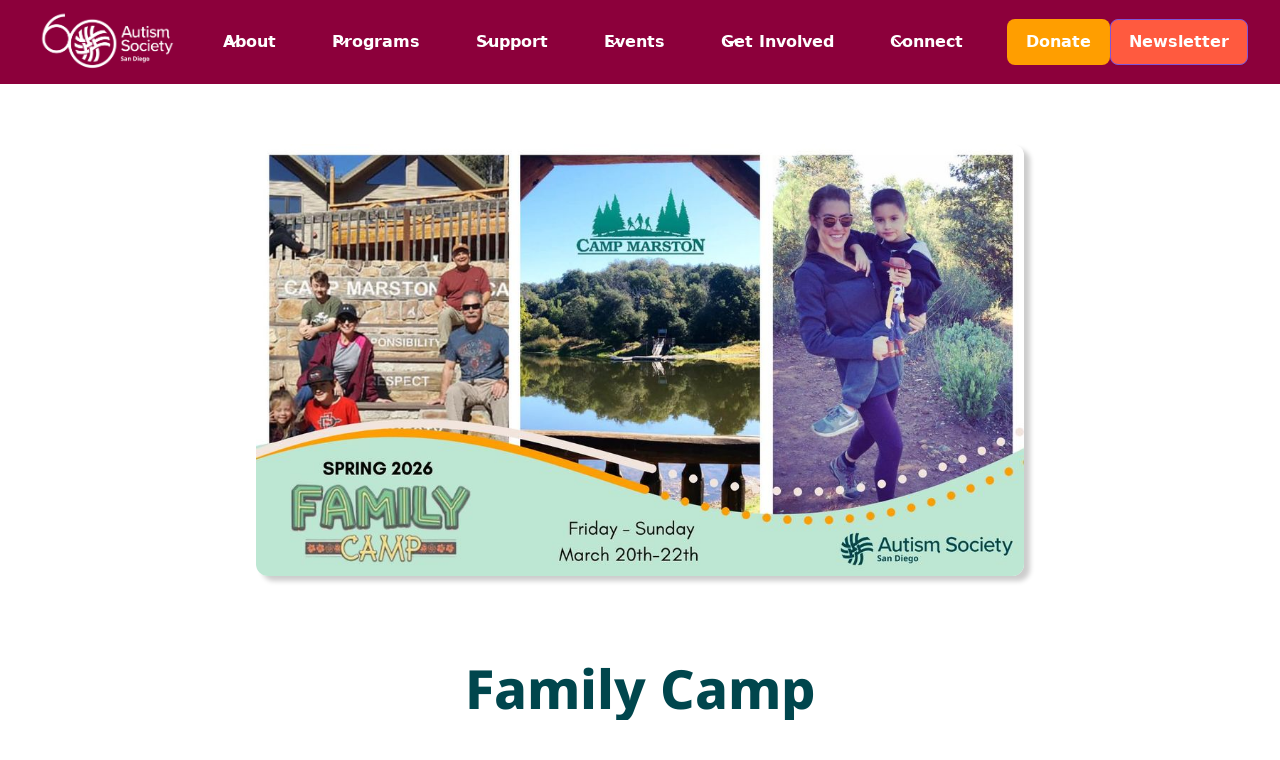

--- FILE ---
content_type: text/html
request_url: https://www.autismsocietysandiego.org/programs/family-camp
body_size: 12279
content:
<!DOCTYPE html><!-- This site was created in Webflow. https://webflow.com --><!-- Last Published: Wed Jan 14 2026 21:37:24 GMT+0000 (Coordinated Universal Time) --><html data-wf-domain="www.autismsocietysandiego.org" data-wf-page="640254e0f5eb585510378187" data-wf-site="64012d42553570581c300a69" data-wf-collection="640254e0f5eb5829e5378185" data-wf-item-slug="family-camp"><head><meta charset="utf-8"/><title>Family Camp | Autism Society San Diego</title><meta content="Registration is Now Open for Spring 2026 Family Camp which takes place March 20-22, 2026." name="description"/><meta content="Family Camp | Autism Society San Diego" property="og:title"/><meta content="Registration is Now Open for Spring 2026 Family Camp which takes place March 20-22, 2026." property="og:description"/><meta content="https://cdn.prod.website-files.com/64012d435535707b75300a75/68fa503412d6a31edbad3034_Spring%202025%20Family%20Camp%20(1640%20x%20924%20px)%20(3).jpg" property="og:image"/><meta content="Family Camp | Autism Society San Diego" property="twitter:title"/><meta content="Registration is Now Open for Spring 2026 Family Camp which takes place March 20-22, 2026." property="twitter:description"/><meta content="https://cdn.prod.website-files.com/64012d435535707b75300a75/68fa503412d6a31edbad3034_Spring%202025%20Family%20Camp%20(1640%20x%20924%20px)%20(3).jpg" property="twitter:image"/><meta property="og:type" content="website"/><meta content="summary_large_image" name="twitter:card"/><meta content="width=device-width, initial-scale=1" name="viewport"/><meta content="Webflow" name="generator"/><link href="https://cdn.prod.website-files.com/64012d42553570581c300a69/css/autism-society-san-diego.webflow.shared.5825eacd5.css" rel="stylesheet" type="text/css" integrity="sha384-WCXqzVcE/lS5BEoEoDvkbgLKDVIbRxwC8QcNaSb01o+c5PbV34AZ6fB8SFIxcrHm" crossorigin="anonymous"/><script type="text/javascript">!function(o,c){var n=c.documentElement,t=" w-mod-";n.className+=t+"js",("ontouchstart"in o||o.DocumentTouch&&c instanceof DocumentTouch)&&(n.className+=t+"touch")}(window,document);</script><link href="https://cdn.prod.website-files.com/64012d42553570581c300a69/648286275b198c9022f22c46_Autism%20Society%20Favicon.png" rel="shortcut icon" type="image/x-icon"/><link href="https://cdn.prod.website-files.com/64012d42553570581c300a69/64828581cd99deffb83aa2b1_Autism%20Society%20Webclip.svg" rel="apple-touch-icon"/><script type="application/ld+json">
{
  "@context": "https://schema.org",
  "@type": "Event",
  "name": "Family Camp",
  "description": "Registration is Now Open for Spring 2026 Family Camp which takes place March 20-22, 2026.",
  "url": "/programs/family-camp",
  "startDate": "2025-10-23",
  "endDate": "2026-03-23T00:00:00.000Z",
  "eventAttendanceMode": "https://schema.org/OfflineEventAttendanceMode",
  "eventStatus": "https://schema.org/EventScheduled",
  "location": {
    "@type": "Place",
    "name": "Event Location",
    "address": {
      "@type": "PostalAddress",
      "addressLocality": "San Diego",
      "addressRegion": "CA",
      "addressCountry": "US"
    }
  },
  "image": "https://cdn.prod.website-files.com/64012d435535707b75300a75/68fa503412d6a31edbad3034_Spring%202025%20Family%20Camp%20(1640%20x%20924%20px)%20(3).jpg",
  "organizer": {
    "@type": "Organization",
    "name": "Autism Society San Diego",
    "url": "https://www.autismsocietysandiego.org"
  },
  "offers": {
    "@type": "Offer",
    "price": "TBD",
    "priceCurrency": "USD",
    "url": "https://forms.gle/mZ2vmk7HhtipPXbZ6",
    "availability": "https://schema.org/InStock"
  },
  "inLanguage": "en"
}
</script><script src="https://www.google.com/recaptcha/api.js" type="text/javascript"></script><!-- Google Tag Manager -->
<script>(function(w,d,s,l,i){w[l]=w[l]||[];w[l].push({'gtm.start':
new Date().getTime(),event:'gtm.js'});var f=d.getElementsByTagName(s)[0],
j=d.createElement(s),dl=l!='dataLayer'?'&l='+l:'';j.async=true;j.src=
'https://www.googletagmanager.com/gtm.js?id='+i+dl;f.parentNode.insertBefore(j,f);
})(window,document,'script','dataLayer','GTM-TC86PNH4');</script>
<!-- End Google Tag Manager -->

<script type="text/javascript">window.__WEBFLOW_CURRENCY_SETTINGS = {"currencyCode":"USD","symbol":"$","decimal":".","fractionDigits":2,"group":",","template":"{{wf {\"path\":\"symbol\",\"type\":\"PlainText\"} }} {{wf {\"path\":\"amount\",\"type\":\"CommercePrice\"} }} {{wf {\"path\":\"currencyCode\",\"type\":\"PlainText\"} }}","hideDecimalForWholeNumbers":false};</script></head><body><div class="w-embed w-iframe"><!-- Google Tag Manager (noscript) -->
<noscript><iframe src="https://www.googletagmanager.com/ns.html?id=GTM-TC86PNH4"
height="0" width="0" style="display:none;visibility:hidden"></iframe></noscript>
<!-- End Google Tag Manager (noscript) --></div><div data-w-id="fc56a59d-1a99-0d2d-30b6-28ad9e6f7f6c" data-animation="default" data-collapse="medium" data-duration="400" data-easing="ease" data-easing2="ease" role="banner" class="new-navbar w-nav"><div class="uui-navbar08_container"><a href="/" class="uui-navbar08_logo-link w-nav-brand"><div class="uui-logo_component"><img src="https://cdn.prod.website-files.com/64012d42553570581c300a69/696805737f1e44b67c11dd91_ASA_60_logo_San-Diego_vert_white.png" loading="lazy" alt="Untitled UI logotext" class="uui-logo_logotype"/><img src="https://cdn.prod.website-files.com/64012d42553570581c300a69/64da9fbbf73a48636cb0d04f_untitled-ui-logo.avif" loading="lazy" alt="Logo" class="uui-logo_image"/></div></a><nav role="navigation" class="uui-navbar08_menu w-nav-menu"><div class="uui-navbar08_menu-left"><div data-hover="true" data-delay="300" data-w-id="fc56a59d-1a99-0d2d-30b6-28ad9e6f7f74" class="uui-navbar08_menu-dropdown w-dropdown"><div class="uui-navbar08_dropdown-toggle w-dropdown-toggle"><div class="uui-dropdown-icon w-embed"><svg width="20" height="20" viewBox="0 0 20 20" fill="none" xmlns="http://www.w3.org/2000/svg">
<path d="M5 7.5L10 12.5L15 7.5" stroke="CurrentColor" stroke-width="1.67" stroke-linecap="round" stroke-linejoin="round"/>
</svg></div><div class="text-block-15">About</div></div><nav class="uui-navbar08_dropdown-list w-dropdown-list"><div class="new-nav-dropdown-grid"><div class="uui-navbar08_dropdown-link-list"><h4 class="uui-navbar08_heading">About</h4><a href="/about/about-us" class="uui-navbar08_dropdown-link w-inline-block"><div id="w-node-fc56a59d-1a99-0d2d-30b6-28ad9e6f7f7f-9e6f7f6c" class="sdasa-iccon-div"><img src="https://cdn.prod.website-files.com/64012d42553570581c300a69/641e085a5d27295df63bfc3e_Kay%20Freeman.avif" loading="lazy" alt="Autism Society Logo" class="sdasa-icon-pic"/></div><div class="uui-navbar08_item-right"><div class="uui-navbar08_item-heading">About Us</div></div></a><a href="/about/board" class="uui-navbar08_dropdown-link w-inline-block"><div id="w-node-fc56a59d-1a99-0d2d-30b6-28ad9e6f7f85-9e6f7f6c" class="sdasa-iccon-div"><img src="https://cdn.prod.website-files.com/64012d42553570581c300a69/641e085a5d27295df63bfc3e_Kay%20Freeman.avif" loading="lazy" alt="Autism Society Logo" class="sdasa-icon-pic"/></div><div class="uui-navbar08_item-right"><div class="uui-navbar08_item-heading">Board of Directors</div></div></a><a href="/calendar" class="uui-navbar08_dropdown-link w-inline-block"><div id="w-node-fc56a59d-1a99-0d2d-30b6-28ad9e6f7f8b-9e6f7f6c" class="sdasa-iccon-div"><img src="https://cdn.prod.website-files.com/64012d42553570581c300a69/641e085a5d27295df63bfc3e_Kay%20Freeman.avif" loading="lazy" alt="Autism Society Logo" class="sdasa-icon-pic"/></div><div class="uui-navbar08_item-right"><div class="uui-navbar08_item-heading">Calendar</div></div></a><a href="/about/sponsors" class="uui-navbar08_dropdown-link w-inline-block"><div id="w-node-fc56a59d-1a99-0d2d-30b6-28ad9e6f7f91-9e6f7f6c" class="sdasa-iccon-div"><img src="https://cdn.prod.website-files.com/64012d42553570581c300a69/641e085a5d27295df63bfc3e_Kay%20Freeman.avif" loading="lazy" alt="Autism Society Logo" class="sdasa-icon-pic"/></div><div class="uui-navbar08_item-right"><div class="uui-navbar08_item-heading">Sponsors</div></div></a><a href="/blog-post-categories/press" class="uui-navbar08_dropdown-link w-inline-block"><div id="w-node-_50db03e9-2e1c-0cfa-b5e6-e7d9d19fc532-9e6f7f6c" class="sdasa-iccon-div"><img src="https://cdn.prod.website-files.com/64012d42553570581c300a69/641e085a5d27295df63bfc3e_Kay%20Freeman.avif" loading="lazy" alt="Autism Society Logo" class="sdasa-icon-pic"/></div><div class="uui-navbar08_item-right"><div class="uui-navbar08_item-heading">Press</div></div></a><a href="https://cdn.prod.website-files.com/64012d42553570581c300a69/69654ae9c9ef2f0831d6f062_Development%20Director%20Flyer.pdf" target="_blank" class="uui-navbar08_dropdown-link w-inline-block"><div id="w-node-_3d7166b1-fa50-a5d8-8b70-1a9f10364ed7-9e6f7f6c" class="sdasa-iccon-div"><img src="https://cdn.prod.website-files.com/64012d42553570581c300a69/641e085a5d27295df63bfc3e_Kay%20Freeman.avif" loading="lazy" alt="Autism Society Logo" class="sdasa-icon-pic"/></div><div class="uui-navbar08_item-right"><div class="uui-navbar08_item-heading">Job Posting: Development Director</div></div></a></div><div class="uui-navbar08_dropdown-link-list"><h4 class="uui-navbar08_heading">Multilingual Guides</h4><a href="https://cdn.prod.website-files.com/64012d42553570581c300a69/688b8b961256bb4dcae32c16_Spanish%20Language%20Brochure%20Updated.pdf" target="_blank" class="uui-navbar08_dropdown-link w-inline-block"><div id="w-node-fd4f3a99-dda4-0a97-61d4-148620530a6c-20530a68" class="sdasa-iccon-div"><img src="https://cdn.prod.website-files.com/64012d42553570581c300a69/641e085a5d27295df63bfc3e_Kay%20Freeman.avif" loading="lazy" alt="Autism Society Logo" class="sdasa-icon-pic"/></div><div class="uui-navbar08_item-right"><div class="uui-navbar08_item-heading">Spanish</div></div></a><a href="https://cdn.prod.website-files.com/64012d42553570581c300a69/688b8bb611d7b682ca258709_Autism%20Society%20of%20San%20Diego-Simplified%20Chinese.pdf" target="_blank" class="uui-navbar08_dropdown-link w-inline-block"><div id="w-node-fd4f3a99-dda4-0a97-61d4-148620530a72-20530a68" class="sdasa-iccon-div"><img src="https://cdn.prod.website-files.com/64012d42553570581c300a69/641e085a5d27295df63bfc3e_Kay%20Freeman.avif" loading="lazy" alt="Autism Society Logo" class="sdasa-icon-pic"/></div><div class="uui-navbar08_item-right"><div class="uui-navbar08_item-heading">Chinese</div></div></a><a href="https://cdn.prod.website-files.com/64012d42553570581c300a69/688b8bdae70b3f77eeb57940_Autism%20Society%20of%20San%20Diego-Vietnamese.pdf" target="_blank" class="uui-navbar08_dropdown-link w-inline-block"><div id="w-node-fd4f3a99-dda4-0a97-61d4-148620530a78-20530a68" class="sdasa-iccon-div"><img src="https://cdn.prod.website-files.com/64012d42553570581c300a69/641e085a5d27295df63bfc3e_Kay%20Freeman.avif" loading="lazy" alt="Autism Society Logo" class="sdasa-icon-pic"/></div><div class="uui-navbar08_item-right"><div class="uui-navbar08_item-heading">Vietnamese</div></div></a><a href="https://cdn.prod.website-files.com/64012d42553570581c300a69/688b8be9de74a8ca5e8ded9e_Autism%20Society%20of%20San%20Diego-Tagalog.pdf" target="_blank" class="uui-navbar08_dropdown-link w-inline-block"><div id="w-node-fd4f3a99-dda4-0a97-61d4-148620530a7e-20530a68" class="sdasa-iccon-div"><img src="https://cdn.prod.website-files.com/64012d42553570581c300a69/641e085a5d27295df63bfc3e_Kay%20Freeman.avif" loading="lazy" alt="Autism Society Logo" class="sdasa-icon-pic"/></div><div class="uui-navbar08_item-right"><div class="uui-navbar08_item-heading">Tagalong</div></div></a><a href="https://cdn.prod.website-files.com/64012d42553570581c300a69/688b8bffa12b76a2afda1fe9_Autism%20Society%20of%20San%20Diego-Arabic.pdf" target="_blank" class="uui-navbar08_dropdown-link w-inline-block"><div id="w-node-fd4f3a99-dda4-0a97-61d4-148620530a84-20530a68" class="sdasa-iccon-div"><img src="https://cdn.prod.website-files.com/64012d42553570581c300a69/641e085a5d27295df63bfc3e_Kay%20Freeman.avif" loading="lazy" alt="Autism Society Logo" class="sdasa-icon-pic"/></div><div class="uui-navbar08_item-right"><div class="uui-navbar08_item-heading">Arabic</div></div></a><a href="https://cdn.prod.website-files.com/64012d42553570581c300a69/688b8c22cac8cfbfb8a9e444_Autism%20Society%20of%20San%20Diego-Farsi.pdf" target="_blank" class="uui-navbar08_dropdown-link w-inline-block"><div id="w-node-fd4f3a99-dda4-0a97-61d4-148620530a8a-20530a68" class="sdasa-iccon-div"><img src="https://cdn.prod.website-files.com/64012d42553570581c300a69/641e085a5d27295df63bfc3e_Kay%20Freeman.avif" loading="lazy" alt="Autism Society Logo" class="sdasa-icon-pic"/></div><div class="uui-navbar08_item-right"><div class="uui-navbar08_item-heading">Farsi</div></div></a></div><div class="uui-navbar08_dropdown-link-list"><h4 class="uui-navbar08_heading">About Autism</h4><a id="w-node-fc56a59d-1a99-0d2d-30b6-28ad9e6f7f99-9e6f7f6c" href="/about/new-to-autism" class="uui-navbar08_dropdown-link w-inline-block"><div id="w-node-fc56a59d-1a99-0d2d-30b6-28ad9e6f7f9a-9e6f7f6c" class="sdasa-iccon-div"><img src="https://cdn.prod.website-files.com/64012d42553570581c300a69/641e085a5d27295df63bfc3e_Kay%20Freeman.avif" loading="lazy" alt="Autism Society Logo" class="sdasa-icon-pic"/></div><div id="w-node-fc56a59d-1a99-0d2d-30b6-28ad9e6f7f9c-9e6f7f6c" class="uui-navbar08_item-right"><div class="uui-navbar08_item-heading">New to Autism</div></div></a><a href="https://autismsociety.org/the-autism-experience/" target="_blank" class="uui-navbar08_dropdown-link w-inline-block"><div id="w-node-fc56a59d-1a99-0d2d-30b6-28ad9e6f7fa0-9e6f7f6c" class="sdasa-iccon-div"><img src="https://cdn.prod.website-files.com/64012d42553570581c300a69/641e085a5d27295df63bfc3e_Kay%20Freeman.avif" loading="lazy" alt="Autism Society Logo" class="sdasa-icon-pic"/></div><div class="uui-navbar08_item-right"><div class="uui-navbar08_item-heading">What is Autism</div></div></a><a href="https://autismsociety.org/autism-society-of-america-responds-to-new-cdc-report-on-updated-autism-prevalence-rates/?hilite=prevalence" target="_blank" class="uui-navbar08_dropdown-link w-inline-block"><div id="w-node-fc56a59d-1a99-0d2d-30b6-28ad9e6f7fa6-9e6f7f6c" class="sdasa-iccon-div"><img src="https://cdn.prod.website-files.com/64012d42553570581c300a69/641e085a5d27295df63bfc3e_Kay%20Freeman.avif" loading="lazy" alt="Autism Society Logo" class="sdasa-icon-pic"/></div><div class="uui-navbar08_item-right"><div class="uui-navbar08_item-heading">Autism Prevalence</div></div></a></div><div class="uui-navbar08_dropdown-link-list"><h4 class="uui-navbar08_heading">Financials</h4><a id="w-node-_334b10ee-f18f-69fd-3738-d85a003831bc-9e6f7f6c" href="https://cdn.prod.website-files.com/64012d42553570581c300a69/68fa4da2babdb1bb355e848b_ASSD.%20Taxpayer%20Copy.%202024%20(1).pdf" target="_blank" class="uui-navbar08_dropdown-link w-inline-block"><div id="w-node-_334b10ee-f18f-69fd-3738-d85a003831bd-9e6f7f6c" class="sdasa-iccon-div"><img src="https://cdn.prod.website-files.com/64012d42553570581c300a69/641e085a5d27295df63bfc3e_Kay%20Freeman.avif" loading="lazy" alt="Autism Society Logo" class="sdasa-icon-pic"/></div><div id="w-node-_334b10ee-f18f-69fd-3738-d85a003831bf-9e6f7f6c" class="uui-navbar08_item-right"><div class="uui-navbar08_item-heading">IRS Form 990 - 2024</div></div></a></div><div class="uui-navbar08_dropdown-link-list strategic"><h4 class="uui-navbar08_heading">Strategic Plan</h4><a id="w-node-dfdeb672-4ac3-676c-3bae-1734edb8db41-9e6f7f6c" href="https://cdn.prod.website-files.com/64012d42553570581c300a69/679aa8ab3755437ce06712dc_Autism%20Society%20San%20Diego%20-%20Beyond%20Awareness.pdf" class="uui-navbar08_dropdown-link w-inline-block"><div id="w-node-dfdeb672-4ac3-676c-3bae-1734edb8db42-9e6f7f6c" class="sdasa-iccon-div"><img src="https://cdn.prod.website-files.com/64012d42553570581c300a69/641e085a5d27295df63bfc3e_Kay%20Freeman.avif" loading="lazy" alt="Autism Society Logo" class="sdasa-icon-pic"/></div><div id="w-node-dfdeb672-4ac3-676c-3bae-1734edb8db44-9e6f7f6c" class="uui-navbar08_item-right"><div class="uui-navbar08_item-heading">Beyond Awareness: A 5 Year Strategic Plan</div></div></a></div></div></nav></div><div data-hover="true" data-delay="300" data-w-id="6ba74f0c-1656-d459-6450-4fef4da1e2ad" class="uui-navbar08_menu-dropdown strategic w-dropdown"><div class="uui-navbar08_dropdown-toggle w-dropdown-toggle"><div class="uui-dropdown-icon w-embed"><svg width="20" height="20" viewBox="0 0 20 20" fill="none" xmlns="http://www.w3.org/2000/svg">
<path d="M5 7.5L10 12.5L15 7.5" stroke="CurrentColor" stroke-width="1.67" stroke-linecap="round" stroke-linejoin="round"/>
</svg></div><div class="text-block-15">Strategic Plan</div></div><nav class="uui-navbar08_dropdown-list _1-column narrow w-dropdown-list"><div class="new-nav-dropdown-grid _1-column"><div class="uui-navbar08_dropdown-link-list"><h4 class="uui-navbar08_heading">Strategic Plan</h4><a id="w-node-_28384266-4609-6286-ecd7-ba38395507f6-9e6f7f6c" href="/strategic-plan" class="uui-navbar08_dropdown-link w-inline-block"><div id="w-node-_28384266-4609-6286-ecd7-ba38395507f7-9e6f7f6c" class="sdasa-iccon-div"><img src="https://cdn.prod.website-files.com/64012d42553570581c300a69/641e085a5d27295df63bfc3e_Kay%20Freeman.avif" loading="lazy" alt="Autism Society Logo" class="sdasa-icon-pic"/></div><div id="w-node-_28384266-4609-6286-ecd7-ba38395507f9-9e6f7f6c" class="uui-navbar08_item-right"><div class="uui-navbar08_item-heading">Beyond Awareness: A 5 Year Strategic Plan</div></div></a></div><div class="uui-navbar08_dropdown-link-list"><h4 class="uui-navbar08_heading">Advocacy</h4><div class="w-dyn-list"><div role="list" class="w-dyn-items"><div role="listitem" class="w-dyn-item"><a href="/strategic-plan-strategies/justice" class="uui-navbar08_dropdown-link w-inline-block"><div id="w-node-_6ba74f0c-1656-d459-6450-4fef4da1e2b8-9e6f7f6c" class="sdasa-iccon-div"><img src="https://cdn.prod.website-files.com/64012d42553570581c300a69/641e085a5d27295df63bfc3e_Kay%20Freeman.avif" loading="lazy" alt="Autism Society Logo" class="sdasa-icon-pic"/></div><div class="uui-navbar08_item-right"><div class="uui-navbar08_item-heading">Justice</div></div></a></div><div role="listitem" class="w-dyn-item"><a href="/strategic-plan-strategies/housing" class="uui-navbar08_dropdown-link w-inline-block"><div id="w-node-_6ba74f0c-1656-d459-6450-4fef4da1e2b8-9e6f7f6c" class="sdasa-iccon-div"><img src="https://cdn.prod.website-files.com/64012d42553570581c300a69/641e085a5d27295df63bfc3e_Kay%20Freeman.avif" loading="lazy" alt="Autism Society Logo" class="sdasa-icon-pic"/></div><div class="uui-navbar08_item-right"><div class="uui-navbar08_item-heading">Housing</div></div></a></div></div></div></div><div class="uui-navbar08_dropdown-link-list"><h4 class="uui-navbar08_heading">Business</h4><div class="w-dyn-list"><div role="list" class="w-dyn-items"><div role="listitem" class="w-dyn-item"><a href="/strategic-plan-strategies/network" class="uui-navbar08_dropdown-link w-inline-block"><div id="w-node-_13df880c-9eae-173d-467e-aaa8280eb254-9e6f7f6c" class="sdasa-iccon-div"><img src="https://cdn.prod.website-files.com/64012d42553570581c300a69/641e085a5d27295df63bfc3e_Kay%20Freeman.avif" loading="lazy" alt="Autism Society Logo" class="sdasa-icon-pic"/></div><div class="uui-navbar08_item-right"><div class="uui-navbar08_item-heading">Network</div></div></a></div><div role="listitem" class="w-dyn-item"><a href="/strategic-plan-strategies/innovation" class="uui-navbar08_dropdown-link w-inline-block"><div id="w-node-_13df880c-9eae-173d-467e-aaa8280eb254-9e6f7f6c" class="sdasa-iccon-div"><img src="https://cdn.prod.website-files.com/64012d42553570581c300a69/641e085a5d27295df63bfc3e_Kay%20Freeman.avif" loading="lazy" alt="Autism Society Logo" class="sdasa-icon-pic"/></div><div class="uui-navbar08_item-right"><div class="uui-navbar08_item-heading">Innovation</div></div></a></div></div></div></div><div class="uui-navbar08_dropdown-link-list"><h4 class="uui-navbar08_heading">Community</h4><div class="w-dyn-list"><div role="list" class="w-dyn-items"><div role="listitem" class="w-dyn-item"><a href="/strategic-plan-strategies/network" class="uui-navbar08_dropdown-link w-inline-block"><div id="w-node-_2f841494-13db-1a58-a019-c68019a5923c-9e6f7f6c" class="sdasa-iccon-div"><img src="https://cdn.prod.website-files.com/64012d42553570581c300a69/641e085a5d27295df63bfc3e_Kay%20Freeman.avif" loading="lazy" alt="Autism Society Logo" class="sdasa-icon-pic"/></div><div class="uui-navbar08_item-right"><div class="uui-navbar08_item-heading">Network</div></div></a></div><div role="listitem" class="w-dyn-item"><a href="/strategic-plan-strategies/innovation" class="uui-navbar08_dropdown-link w-inline-block"><div id="w-node-_2f841494-13db-1a58-a019-c68019a5923c-9e6f7f6c" class="sdasa-iccon-div"><img src="https://cdn.prod.website-files.com/64012d42553570581c300a69/641e085a5d27295df63bfc3e_Kay%20Freeman.avif" loading="lazy" alt="Autism Society Logo" class="sdasa-icon-pic"/></div><div class="uui-navbar08_item-right"><div class="uui-navbar08_item-heading">Innovation</div></div></a></div></div></div></div></div></nav></div><div data-hover="true" data-delay="300" data-w-id="fc56a59d-1a99-0d2d-30b6-28ad9e6f7fab" class="uui-navbar08_menu-dropdown w-dropdown"><div class="uui-navbar08_dropdown-toggle w-dropdown-toggle"><div class="uui-dropdown-icon w-embed"><svg width="20" height="20" viewBox="0 0 20 20" fill="none" xmlns="http://www.w3.org/2000/svg">
<path d="M5 7.5L10 12.5L15 7.5" stroke="CurrentColor" stroke-width="1.67" stroke-linecap="round" stroke-linejoin="round"/>
</svg></div><div class="text-block-15">Programs</div></div><nav class="uui-navbar08_dropdown-list w-dropdown-list"><div class="new-nav-dropdown-grid"><div class="uui-navbar08_dropdown-link-list"><h4 class="uui-navbar08_heading">Programs</h4><a href="https://www.autismsocietysandiego.org/programs/autism-ask-line" class="uui-navbar08_dropdown-link w-inline-block"><div id="w-node-fc56a59d-1a99-0d2d-30b6-28ad9e6f7fb6-9e6f7f6c" class="sdasa-iccon-div"><img src="https://cdn.prod.website-files.com/64012d42553570581c300a69/641e085a5d27295df63bfc3e_Kay%20Freeman.avif" loading="lazy" alt="Autism Society Logo" class="sdasa-icon-pic"/></div><div class="uui-navbar08_item-right"><div class="uui-navbar08_item-heading">Autism Ask Line</div></div></a><a href="/calendar" class="uui-navbar08_dropdown-link w-inline-block"><div id="w-node-a6410b23-a4b0-0b45-f28d-448a4150e651-9e6f7f6c" class="sdasa-iccon-div"><img src="https://cdn.prod.website-files.com/64012d42553570581c300a69/641e085a5d27295df63bfc3e_Kay%20Freeman.avif" loading="lazy" alt="Autism Society Logo" class="sdasa-icon-pic"/></div><div class="uui-navbar08_item-right"><div class="uui-navbar08_item-heading">Calendar</div></div></a><a href="https://www.meetup.com/autismsocietysandiego/events/" target="_blank" class="uui-navbar08_dropdown-link w-inline-block"><div id="w-node-fc56a59d-1a99-0d2d-30b6-28ad9e6f7fbc-9e6f7f6c" class="sdasa-iccon-div"><img src="https://cdn.prod.website-files.com/64012d42553570581c300a69/641e085a5d27295df63bfc3e_Kay%20Freeman.avif" loading="lazy" alt="Autism Society Logo" class="sdasa-icon-pic"/></div><div class="uui-navbar08_item-right"><div class="uui-navbar08_item-heading">Meetup</div></div></a><a href="https://www.autismsocietysandiego.org/programs/aware-dance-parties" class="uui-navbar08_dropdown-link w-inline-block"><div id="w-node-fc56a59d-1a99-0d2d-30b6-28ad9e6f7fc2-9e6f7f6c" class="sdasa-iccon-div"><img src="https://cdn.prod.website-files.com/64012d42553570581c300a69/641e085a5d27295df63bfc3e_Kay%20Freeman.avif" loading="lazy" alt="Autism Society Logo" class="sdasa-icon-pic"/></div><div class="uui-navbar08_item-right"><div class="uui-navbar08_item-heading">AWARE Dance Parties</div></div></a></div><div class="uui-navbar08_dropdown-link-list"><h4 class="uui-navbar08_heading">Camps</h4><a id="w-node-fc56a59d-1a99-0d2d-30b6-28ad9e6f7fca-9e6f7f6c" href="https://www.autismsocietysandiego.org/programs/camp-ican" class="uui-navbar08_dropdown-link w-inline-block"><div id="w-node-fc56a59d-1a99-0d2d-30b6-28ad9e6f7fcb-9e6f7f6c" class="sdasa-iccon-div"><img src="https://cdn.prod.website-files.com/64012d42553570581c300a69/641e085a5d27295df63bfc3e_Kay%20Freeman.avif" loading="lazy" alt="Autism Society Logo" class="sdasa-icon-pic"/></div><div id="w-node-fc56a59d-1a99-0d2d-30b6-28ad9e6f7fcd-9e6f7f6c" class="uui-navbar08_item-right"><div class="uui-navbar08_item-heading">Camp I CAN</div></div></a><a href="https://www.autismsocietysandiego.org/programs/family-camp" class="uui-navbar08_dropdown-link w-inline-block"><div id="w-node-fc56a59d-1a99-0d2d-30b6-28ad9e6f7fd1-9e6f7f6c" class="sdasa-iccon-div"><img src="https://cdn.prod.website-files.com/64012d42553570581c300a69/641e085a5d27295df63bfc3e_Kay%20Freeman.avif" loading="lazy" alt="Autism Society Logo" class="sdasa-icon-pic"/></div><div class="uui-navbar08_item-right"><div class="uui-navbar08_item-heading">Family Camp</div></div></a><a href="/programs/adult-camp" class="uui-navbar08_dropdown-link w-inline-block"><div id="w-node-_3e32282e-b20e-94d8-7a6a-db4bcec63265-9e6f7f6c" class="sdasa-iccon-div"><img src="https://cdn.prod.website-files.com/64012d42553570581c300a69/641e085a5d27295df63bfc3e_Kay%20Freeman.avif" loading="lazy" alt="Autism Society Logo" class="sdasa-icon-pic"/></div><div class="uui-navbar08_item-right"><div class="uui-navbar08_item-heading">Adult Camp</div></div></a><a href="https://www.autismsocietysandiego.org/programs/surf-camp" class="uui-navbar08_dropdown-link w-inline-block"><div id="w-node-fc56a59d-1a99-0d2d-30b6-28ad9e6f7fd7-9e6f7f6c" class="sdasa-iccon-div"><img src="https://cdn.prod.website-files.com/64012d42553570581c300a69/641e085a5d27295df63bfc3e_Kay%20Freeman.avif" loading="lazy" alt="Autism Society Logo" class="sdasa-icon-pic"/></div><div class="uui-navbar08_item-right"><div class="uui-navbar08_item-heading">Surf Camp</div></div></a><a href="https://www.autismsocietysandiego.org/programs/aware-summer-program" class="uui-navbar08_dropdown-link w-inline-block"><div id="w-node-fc56a59d-1a99-0d2d-30b6-28ad9e6f7fdd-9e6f7f6c" class="sdasa-iccon-div"><img src="https://cdn.prod.website-files.com/64012d42553570581c300a69/641e085a5d27295df63bfc3e_Kay%20Freeman.avif" loading="lazy" alt="Autism Society Logo" class="sdasa-icon-pic"/></div><div class="uui-navbar08_item-right"><div class="uui-navbar08_item-heading">AWARE Summer Program</div></div></a></div><div class="uui-navbar08_dropdown-link-list"><h4 class="uui-navbar08_heading">Aquatics</h4><a href="/swim" class="uui-navbar08_dropdown-link w-inline-block"><div id="w-node-fc56a59d-1a99-0d2d-30b6-28ad9e6f7fe6-9e6f7f6c" class="sdasa-iccon-div"><img src="https://cdn.prod.website-files.com/64012d42553570581c300a69/641e085a5d27295df63bfc3e_Kay%20Freeman.avif" loading="lazy" alt="Autism Society Logo" class="sdasa-icon-pic"/></div><div class="uui-navbar08_item-right"><div class="uui-navbar08_item-heading">Swimming with Autism</div></div></a><a href="https://www.autismsocietysandiego.org/programs/surf-camp" class="uui-navbar08_dropdown-link w-inline-block"><div id="w-node-fc56a59d-1a99-0d2d-30b6-28ad9e6f7ff2-9e6f7f6c" class="sdasa-iccon-div"><img src="https://cdn.prod.website-files.com/64012d42553570581c300a69/641e085a5d27295df63bfc3e_Kay%20Freeman.avif" loading="lazy" alt="Autism Society Logo" class="sdasa-icon-pic"/></div><div class="uui-navbar08_item-right"><div class="uui-navbar08_item-heading">Surf Camp</div></div></a><a href="https://www.autismsocietysandiego.org/programs/family-pool-parties" class="uui-navbar08_dropdown-link w-inline-block"><div id="w-node-fc56a59d-1a99-0d2d-30b6-28ad9e6f7ff8-9e6f7f6c" class="sdasa-iccon-div"><img src="https://cdn.prod.website-files.com/64012d42553570581c300a69/641e085a5d27295df63bfc3e_Kay%20Freeman.avif" loading="lazy" alt="Autism Society Logo" class="sdasa-icon-pic"/></div><div class="uui-navbar08_item-right"><div class="uui-navbar08_item-heading">Family Pool Parties</div></div></a><a href="https://www.autismsocietysandiego.org/programs/splash-for-cash" class="uui-navbar08_dropdown-link w-inline-block"><div id="w-node-fc56a59d-1a99-0d2d-30b6-28ad9e6f8004-9e6f7f6c" class="sdasa-iccon-div"><img src="https://cdn.prod.website-files.com/64012d42553570581c300a69/641e085a5d27295df63bfc3e_Kay%20Freeman.avif" loading="lazy" alt="Autism Society Logo" class="sdasa-icon-pic"/></div><div class="uui-navbar08_item-right"><div class="uui-navbar08_item-heading">Splash for Cash</div></div></a></div></div></nav></div><div data-hover="true" data-delay="300" data-w-id="fc56a59d-1a99-0d2d-30b6-28ad9e6f8009" class="uui-navbar08_menu-dropdown w-dropdown"><div class="uui-navbar08_dropdown-toggle w-dropdown-toggle"><div class="uui-dropdown-icon w-embed"><svg width="20" height="20" viewBox="0 0 20 20" fill="none" xmlns="http://www.w3.org/2000/svg">
<path d="M5 7.5L10 12.5L15 7.5" stroke="CurrentColor" stroke-width="1.67" stroke-linecap="round" stroke-linejoin="round"/>
</svg></div><div class="text-block-15">Support</div></div><nav class="uui-navbar08_dropdown-list w-dropdown-list"><div class="new-nav-dropdown-grid"><div class="uui-navbar08_dropdown-link-list"><h4 class="uui-navbar08_heading">Support</h4><a href="https://www.autismsocietysandiego.org/programs/autism-ask-line" class="uui-navbar08_dropdown-link w-inline-block"><div id="w-node-_9ec5102b-97a5-e569-82f2-3aded865baa1-9e6f7f6c" class="sdasa-iccon-div"><img src="https://cdn.prod.website-files.com/64012d42553570581c300a69/641e085a5d27295df63bfc3e_Kay%20Freeman.avif" loading="lazy" alt="Autism Society Logo" class="sdasa-icon-pic"/></div><div class="uui-navbar08_item-right"><div class="uui-navbar08_item-heading">Autism Ask Line</div></div></a><a href="https://www.autismsocietysandiego.org/programs/support-groups" class="uui-navbar08_dropdown-link w-inline-block"><div id="w-node-fc56a59d-1a99-0d2d-30b6-28ad9e6f8014-9e6f7f6c" class="sdasa-iccon-div"><img src="https://cdn.prod.website-files.com/64012d42553570581c300a69/641e085a5d27295df63bfc3e_Kay%20Freeman.avif" loading="lazy" alt="Autism Society Logo" class="sdasa-icon-pic"/></div><div class="uui-navbar08_item-right"><div class="uui-navbar08_item-heading">Support Groups</div></div></a><a href="https://www.autismsocietysandiego.org/community-guide-resource-map" class="uui-navbar08_dropdown-link w-inline-block"><div id="w-node-fc56a59d-1a99-0d2d-30b6-28ad9e6f801a-9e6f7f6c" class="sdasa-iccon-div"><img src="https://cdn.prod.website-files.com/64012d42553570581c300a69/641e085a5d27295df63bfc3e_Kay%20Freeman.avif" loading="lazy" alt="Autism Society Logo" class="sdasa-icon-pic"/></div><div class="uui-navbar08_item-right"><div class="uui-navbar08_item-heading">Community Guide &amp; Resource Map</div></div></a><a href="https://www.youtube.com/@autismsocietysandiego1840/featured" target="_blank" class="uui-navbar08_dropdown-link w-inline-block"><div id="w-node-fc56a59d-1a99-0d2d-30b6-28ad9e6f8020-9e6f7f6c" class="sdasa-iccon-div"><img src="https://cdn.prod.website-files.com/64012d42553570581c300a69/641e085a5d27295df63bfc3e_Kay%20Freeman.avif" loading="lazy" alt="Autism Society Logo" class="sdasa-icon-pic"/></div><div class="uui-navbar08_item-right"><div class="uui-navbar08_item-heading">Current Topics in Autism Videos</div></div></a></div><div class="uui-navbar08_dropdown-link-list"><h4 class="uui-navbar08_heading">Local Resources</h4><a id="w-node-fc56a59d-1a99-0d2d-30b6-28ad9e6f8028-9e6f7f6c" href="https://www.autismsocietysandiego.org/programs/blue-envelope" class="uui-navbar08_dropdown-link w-inline-block"><div id="w-node-fc56a59d-1a99-0d2d-30b6-28ad9e6f8029-9e6f7f6c" class="sdasa-iccon-div"><img src="https://cdn.prod.website-files.com/64012d42553570581c300a69/641e085a5d27295df63bfc3e_Kay%20Freeman.avif" loading="lazy" alt="Autism Society Logo" class="sdasa-icon-pic"/></div><div id="w-node-fc56a59d-1a99-0d2d-30b6-28ad9e6f802b-9e6f7f6c" class="uui-navbar08_item-right"><div class="uui-navbar08_item-heading">Blue Envelope Program</div></div></a><a id="w-node-f5dd9544-8ae2-e72a-d68e-8c91dd6cf95a-9e6f7f6c" href="https://www.autismsocietysandiego.org/programs/take-me-home-registry" class="uui-navbar08_dropdown-link w-inline-block"><div id="w-node-f5dd9544-8ae2-e72a-d68e-8c91dd6cf95b-9e6f7f6c" class="sdasa-iccon-div"><img src="https://cdn.prod.website-files.com/64012d42553570581c300a69/641e085a5d27295df63bfc3e_Kay%20Freeman.avif" loading="lazy" alt="Autism Society Logo" class="sdasa-icon-pic"/></div><div id="w-node-f5dd9544-8ae2-e72a-d68e-8c91dd6cf95d-9e6f7f6c" class="uui-navbar08_item-right"><div class="uui-navbar08_item-heading">Take Me Home Registry</div></div></a><a href="https://www.autismsocietysandiego.org/programs/military-support" class="uui-navbar08_dropdown-link w-inline-block"><div id="w-node-fc56a59d-1a99-0d2d-30b6-28ad9e6f802f-9e6f7f6c" class="sdasa-iccon-div"><img src="https://cdn.prod.website-files.com/64012d42553570581c300a69/641e085a5d27295df63bfc3e_Kay%20Freeman.avif" loading="lazy" alt="Autism Society Logo" class="sdasa-icon-pic"/></div><div class="uui-navbar08_item-right"><div class="uui-navbar08_item-heading">Military Support</div></div></a><a href="https://www.autismsocietysandiego.org/programs/transition-adult-resources" class="uui-navbar08_dropdown-link w-inline-block"><div id="w-node-fc56a59d-1a99-0d2d-30b6-28ad9e6f8035-9e6f7f6c" class="sdasa-iccon-div"><img src="https://cdn.prod.website-files.com/64012d42553570581c300a69/641e085a5d27295df63bfc3e_Kay%20Freeman.avif" loading="lazy" alt="Autism Society Logo" class="sdasa-icon-pic"/></div><div class="uui-navbar08_item-right"><div class="uui-navbar08_item-heading">Transition / Adults</div></div></a></div><div class="uui-navbar08_dropdown-link-list"><h4 class="uui-navbar08_heading">Other Resources</h4><a href="https://www.autismsocietysandiego.org/programs/autism-guides" class="uui-navbar08_dropdown-link w-inline-block"><div id="w-node-fc56a59d-1a99-0d2d-30b6-28ad9e6f803e-9e6f7f6c" class="sdasa-iccon-div"><img src="https://cdn.prod.website-files.com/64012d42553570581c300a69/641e085a5d27295df63bfc3e_Kay%20Freeman.avif" loading="lazy" alt="Autism Society Logo" class="sdasa-icon-pic"/></div><div class="uui-navbar08_item-right"><div class="uui-navbar08_item-heading">Autism Guides</div></div></a><a href="https://www.autismsocietysandiego.org/programs/education-scholarships" class="uui-navbar08_dropdown-link w-inline-block"><div id="w-node-fc56a59d-1a99-0d2d-30b6-28ad9e6f8044-9e6f7f6c" class="sdasa-iccon-div"><img src="https://cdn.prod.website-files.com/64012d42553570581c300a69/641e085a5d27295df63bfc3e_Kay%20Freeman.avif" loading="lazy" alt="Autism Society Logo" class="sdasa-icon-pic"/></div><div class="uui-navbar08_item-right"><div class="uui-navbar08_item-heading">Education Scholarships</div></div></a><a href="https://www.meetup.com/autismsocietysandiego/events/" target="_blank" class="uui-navbar08_dropdown-link w-inline-block"><div id="w-node-e3d52116-02e4-5dac-7b83-9f6ef16f617b-9e6f7f6c" class="sdasa-iccon-div"><img src="https://cdn.prod.website-files.com/64012d42553570581c300a69/641e085a5d27295df63bfc3e_Kay%20Freeman.avif" loading="lazy" alt="Autism Society Logo" class="sdasa-icon-pic"/></div><div class="uui-navbar08_item-right"><div class="uui-navbar08_item-heading">Meetup</div></div></a><a href="/employment" class="uui-navbar08_dropdown-link w-inline-block"><div id="w-node-_841e88df-0b41-77a3-e190-6247e00026e6-9e6f7f6c" class="sdasa-iccon-div"><img src="https://cdn.prod.website-files.com/64012d42553570581c300a69/641e085a5d27295df63bfc3e_Kay%20Freeman.avif" loading="lazy" alt="Autism Society Logo" class="sdasa-icon-pic"/></div><div class="uui-navbar08_item-right"><div class="uui-navbar08_item-heading">Employment Information</div></div></a></div><div class="uui-navbar08_dropdown-link-list"><h4 class="uui-navbar08_heading">Have Questions?</h4><a href="/contact" class="uui-navbar08_dropdown-link w-inline-block"><div id="w-node-_92c3a122-ad4e-d37b-255a-6de225ceeec3-9e6f7f6c" class="sdasa-iccon-div"><img src="https://cdn.prod.website-files.com/64012d42553570581c300a69/641e085a5d27295df63bfc3e_Kay%20Freeman.avif" loading="lazy" alt="Autism Society Logo" class="sdasa-icon-pic"/></div><div class="uui-navbar08_item-right"><div class="uui-navbar08_item-heading">Contact Us</div></div></a></div></div></nav></div><div data-hover="true" data-delay="300" data-w-id="fc56a59d-1a99-0d2d-30b6-28ad9e6f8049" class="uui-navbar08_menu-dropdown w-dropdown"><div class="uui-navbar08_dropdown-toggle w-dropdown-toggle"><div class="uui-dropdown-icon w-embed"><svg width="20" height="20" viewBox="0 0 20 20" fill="none" xmlns="http://www.w3.org/2000/svg">
<path d="M5 7.5L10 12.5L15 7.5" stroke="CurrentColor" stroke-width="1.67" stroke-linecap="round" stroke-linejoin="round"/>
</svg></div><div class="text-block-15">Events</div></div><nav class="uui-navbar08_dropdown-list _1-column w-dropdown-list"><div class="new-nav-dropdown-grid _1-column"><div class="uui-navbar08_dropdown-link-list"><h4 class="uui-navbar08_heading">Events</h4><a href="/programs/have-a-heart-for-autism" class="uui-navbar08_dropdown-link w-inline-block"><div id="w-node-_57ba65df-36d0-9299-f229-252ef6c07a34-9e6f7f6c" class="sdasa-iccon-div"><img src="https://cdn.prod.website-files.com/64012d42553570581c300a69/641e085a5d27295df63bfc3e_Kay%20Freeman.avif" loading="lazy" alt="Autism Society Logo" class="sdasa-icon-pic"/></div><div class="uui-navbar08_item-right"><div class="uui-navbar08_item-heading">Have a Heart for Autism Fundraiser</div></div></a><a href="/autism-social-mental-health-conference" class="uui-navbar08_dropdown-link w-inline-block"><div id="w-node-e60e5ead-2e17-a906-0be7-b0a025e7b8c9-9e6f7f6c" class="sdasa-iccon-div"><img src="https://cdn.prod.website-files.com/64012d42553570581c300a69/641e085a5d27295df63bfc3e_Kay%20Freeman.avif" loading="lazy" alt="Autism Society Logo" class="sdasa-icon-pic"/></div><div class="uui-navbar08_item-right"><div class="uui-navbar08_item-heading">Autism Social &amp; Mental Health Conference</div></div></a><a href="https://www.autismsocietysandiego.org/programs/lights-camera-autism" class="uui-navbar08_dropdown-link w-inline-block"><div id="w-node-fc56a59d-1a99-0d2d-30b6-28ad9e6f805a-9e6f7f6c" class="sdasa-iccon-div"><img src="https://cdn.prod.website-files.com/64012d42553570581c300a69/641e085a5d27295df63bfc3e_Kay%20Freeman.avif" loading="lazy" alt="Autism Society Logo" class="sdasa-icon-pic"/></div><div class="uui-navbar08_item-right"><div class="uui-navbar08_item-heading">Lights! Camera! Autism!</div></div></a><a href="https://www.autismsocietysandiego.org/programs/splash-for-cash" class="uui-navbar08_dropdown-link w-inline-block"><div id="w-node-fc56a59d-1a99-0d2d-30b6-28ad9e6f8060-9e6f7f6c" class="sdasa-iccon-div"><img src="https://cdn.prod.website-files.com/64012d42553570581c300a69/641e085a5d27295df63bfc3e_Kay%20Freeman.avif" loading="lazy" alt="Autism Society Logo" class="sdasa-icon-pic"/></div><div class="uui-navbar08_item-right"><div class="uui-navbar08_item-heading">Splash for Cash</div></div></a><a href="https://www.autismsocietysandiego.org/programs/beers-and-cheers-for-autism" class="uui-navbar08_dropdown-link w-inline-block"><div id="w-node-fc56a59d-1a99-0d2d-30b6-28ad9e6f8066-9e6f7f6c" class="sdasa-iccon-div"><img src="https://cdn.prod.website-files.com/64012d42553570581c300a69/641e085a5d27295df63bfc3e_Kay%20Freeman.avif" loading="lazy" alt="Autism Society Logo" class="sdasa-icon-pic"/></div><div class="uui-navbar08_item-right"><div class="uui-navbar08_item-heading">Beers &amp; Cheers</div></div></a></div><div class="uui-navbar08_dropdown-link-list"><h4 class="uui-navbar08_heading">Keep Up To Date</h4><a href="/newsletters" class="uui-navbar08_dropdown-link w-inline-block"><div id="w-node-fc56a59d-1a99-0d2d-30b6-28ad9e6f806f-9e6f7f6c" class="sdasa-iccon-div"><img src="https://cdn.prod.website-files.com/64012d42553570581c300a69/641e085a5d27295df63bfc3e_Kay%20Freeman.avif" loading="lazy" alt="Autism Society Logo" class="sdasa-icon-pic"/></div><div class="uui-navbar08_item-right"><div class="uui-navbar08_item-heading">Newsletter Signup</div></div></a><a id="w-node-fc56a59d-1a99-0d2d-30b6-28ad9e6f8074-9e6f7f6c" href="/calendar" class="uui-navbar08_dropdown-link w-inline-block"><div id="w-node-fc56a59d-1a99-0d2d-30b6-28ad9e6f8075-9e6f7f6c" class="sdasa-iccon-div"><img src="https://cdn.prod.website-files.com/64012d42553570581c300a69/641e085a5d27295df63bfc3e_Kay%20Freeman.avif" loading="lazy" alt="Autism Society Logo" class="sdasa-icon-pic"/></div><div id="w-node-fc56a59d-1a99-0d2d-30b6-28ad9e6f8077-9e6f7f6c" class="uui-navbar08_item-right"><div class="uui-navbar08_item-heading">Calendar</div></div></a></div></div></nav></div><div data-hover="true" data-delay="300" data-w-id="fc56a59d-1a99-0d2d-30b6-28ad9e6f807a" class="uui-navbar08_menu-dropdown w-dropdown"><div class="uui-navbar08_dropdown-toggle w-dropdown-toggle"><div class="uui-dropdown-icon w-embed"><svg width="20" height="20" viewBox="0 0 20 20" fill="none" xmlns="http://www.w3.org/2000/svg">
<path d="M5 7.5L10 12.5L15 7.5" stroke="CurrentColor" stroke-width="1.67" stroke-linecap="round" stroke-linejoin="round"/>
</svg></div><div class="text-block-15">Get Involved</div></div><nav class="uui-navbar08_dropdown-list _1-column w-dropdown-list"><div class="new-nav-dropdown-grid _1-column"><div class="uui-navbar08_dropdown-link-list"><h4 class="uui-navbar08_heading">Get Involved</h4><a href="/get-involved/donate/donate" class="uui-navbar08_dropdown-link w-inline-block"><div id="w-node-fc56a59d-1a99-0d2d-30b6-28ad9e6f8085-9e6f7f6c" class="sdasa-iccon-div"><img src="https://cdn.prod.website-files.com/64012d42553570581c300a69/641e085a5d27295df63bfc3e_Kay%20Freeman.avif" loading="lazy" alt="Autism Society Logo" class="sdasa-icon-pic"/></div><div class="uui-navbar08_item-right"><div class="uui-navbar08_item-heading">Donate</div></div></a><a href="/get-involved/membership" class="uui-navbar08_dropdown-link w-inline-block"><div id="w-node-fc56a59d-1a99-0d2d-30b6-28ad9e6f808b-9e6f7f6c" class="sdasa-iccon-div"><img src="https://cdn.prod.website-files.com/64012d42553570581c300a69/641e085a5d27295df63bfc3e_Kay%20Freeman.avif" loading="lazy" alt="Autism Society Logo" class="sdasa-icon-pic"/></div><div class="uui-navbar08_item-right"><div class="uui-navbar08_item-heading">Become a Member</div></div></a><a href="https://forms.gle/ibCR7CGmqo9Eirdr5" target="_blank" class="uui-navbar08_dropdown-link w-inline-block"><div id="w-node-fc56a59d-1a99-0d2d-30b6-28ad9e6f8091-9e6f7f6c" class="sdasa-iccon-div"><img src="https://cdn.prod.website-files.com/64012d42553570581c300a69/641e085a5d27295df63bfc3e_Kay%20Freeman.avif" loading="lazy" alt="Autism Society Logo" class="sdasa-icon-pic"/></div><div class="uui-navbar08_item-right"><div class="uui-navbar08_item-heading">Volunteer</div></div></a><a href="/newsletters" class="uui-navbar08_dropdown-link w-inline-block"><div id="w-node-fc56a59d-1a99-0d2d-30b6-28ad9e6f8097-9e6f7f6c" class="sdasa-iccon-div"><img src="https://cdn.prod.website-files.com/64012d42553570581c300a69/641e085a5d27295df63bfc3e_Kay%20Freeman.avif" loading="lazy" alt="Autism Society Logo" class="sdasa-icon-pic"/></div><div class="uui-navbar08_item-right"><div class="uui-navbar08_item-heading">Sign Up for Email Newsletter</div></div></a><a href="https://autismsocietysd.itemorder.com/shop/home/" class="uui-navbar08_dropdown-link w-inline-block"><div id="w-node-fc56a59d-1a99-0d2d-30b6-28ad9e6f809d-9e6f7f6c" class="sdasa-iccon-div"><img src="https://cdn.prod.website-files.com/64012d42553570581c300a69/641e085a5d27295df63bfc3e_Kay%20Freeman.avif" loading="lazy" alt="Autism Society Logo" class="sdasa-icon-pic"/></div><div class="uui-navbar08_item-right"><div class="uui-navbar08_item-heading">Shop</div></div></a></div></div></nav></div><div data-hover="true" data-delay="300" data-w-id="fc56a59d-1a99-0d2d-30b6-28ad9e6f80a2" class="uui-navbar08_menu-dropdown w-dropdown"><div class="uui-navbar08_dropdown-toggle w-dropdown-toggle"><div class="uui-dropdown-icon w-embed"><svg width="20" height="20" viewBox="0 0 20 20" fill="none" xmlns="http://www.w3.org/2000/svg">
<path d="M5 7.5L10 12.5L15 7.5" stroke="CurrentColor" stroke-width="1.67" stroke-linecap="round" stroke-linejoin="round"/>
</svg></div><div class="text-block-15">Connect</div></div><nav class="uui-navbar08_dropdown-list _1-column w-dropdown-list"><div class="new-nav-dropdown-grid _1-column"><div class="uui-navbar08_dropdown-link-list"><h4 class="uui-navbar08_heading">Contact</h4><a href="/contact" class="uui-navbar08_dropdown-link w-inline-block"><div id="w-node-fc56a59d-1a99-0d2d-30b6-28ad9e6f80ad-9e6f7f6c" class="sdasa-iccon-div"><img src="https://cdn.prod.website-files.com/64012d42553570581c300a69/641e085a5d27295df63bfc3e_Kay%20Freeman.avif" loading="lazy" alt="Autism Society Logo" class="sdasa-icon-pic"/></div><div class="uui-navbar08_item-right"><div class="uui-navbar08_item-heading">Contact Us</div></div></a><a href="/newsletters" target="_blank" class="uui-navbar08_dropdown-link w-inline-block"><div id="w-node-fc56a59d-1a99-0d2d-30b6-28ad9e6f80b3-9e6f7f6c" class="sdasa-iccon-div"><img src="https://cdn.prod.website-files.com/64012d42553570581c300a69/641e085a5d27295df63bfc3e_Kay%20Freeman.avif" loading="lazy" alt="Autism Society Logo" class="sdasa-icon-pic"/></div><div class="uui-navbar08_item-right"><div class="uui-navbar08_item-heading">Sign Up for Email Newsletter</div></div></a><a href="https://autismsocietysd.itemorder.com/shop/home/" class="uui-navbar08_dropdown-link w-inline-block"><div id="w-node-fc56a59d-1a99-0d2d-30b6-28ad9e6f80b9-9e6f7f6c" class="sdasa-iccon-div"><img src="https://cdn.prod.website-files.com/64012d42553570581c300a69/641e085a5d27295df63bfc3e_Kay%20Freeman.avif" loading="lazy" alt="Autism Society Logo" class="sdasa-icon-pic"/></div><div class="uui-navbar08_item-right"><div class="uui-navbar08_item-heading">Shop</div></div></a><div id="w-node-fc56a59d-1a99-0d2d-30b6-28ad9e6f80be-9e6f7f6c" class="social-media-grid-div-copy"><div class="w-layout-grid social-media-grid-icons"><a id="w-node-fc56a59d-1a99-0d2d-30b6-28ad9e6f80c0-9e6f7f6c" href="https://www.facebook.com/autismsocietysandiego" target="_blank" class="social-media-link-block w-inline-block"><img src="https://cdn.prod.website-files.com/64012d42553570581c300a69/646d2b07f84c236a9fd8ce99_Facebook.svg" loading="lazy" alt="Facebook icon
" class="social-media-icon"/></a><a id="w-node-fc56a59d-1a99-0d2d-30b6-28ad9e6f80c2-9e6f7f6c" href="https://www.instagram.com/autismsocietysandiego/" target="_blank" class="social-media-link-block w-inline-block"><img src="https://cdn.prod.website-files.com/64012d42553570581c300a69/646d2a9caddd674071eff493_Instagram.svg" loading="lazy" alt="Instagram Icon" class="social-media-icon"/></a><a id="w-node-fc56a59d-1a99-0d2d-30b6-28ad9e6f80c4-9e6f7f6c" href="https://twitter.com/AutismSocietySD" target="_blank" class="social-media-link-block w-inline-block"><img src="https://cdn.prod.website-files.com/64012d42553570581c300a69/646d2a9ce5a909486f8e5412_Twitter.svg" loading="lazy" alt="Twitter icon" class="social-media-icon"/></a><a id="w-node-fc56a59d-1a99-0d2d-30b6-28ad9e6f80c6-9e6f7f6c" href="https://www.youtube.com/@autismsocietysandiego1840" target="_blank" class="social-media-link-block w-inline-block"><img src="https://cdn.prod.website-files.com/64012d42553570581c300a69/646d2b070da1a25219d43f57_Youtube.svg" loading="lazy" alt="Youtube icon" class="social-media-icon"/></a><a id="w-node-fc56a59d-1a99-0d2d-30b6-28ad9e6f80c8-9e6f7f6c" href="https://www.meetup.com/autismsocietysandiego/" target="_blank" class="social-media-link-block w-inline-block"><img src="https://cdn.prod.website-files.com/64012d42553570581c300a69/646d2a9c6a5e9f2abf76e83b_Meetup.svg" loading="lazy" alt="Meetup icon" class="social-media-icon"/></a><a id="w-node-fc56a59d-1a99-0d2d-30b6-28ad9e6f80ca-9e6f7f6c" href="mailto:info@autismsocietysandiego.org?subject=Inquiry%20from%20Website" class="social-media-link-block w-inline-block"><img src="https://cdn.prod.website-files.com/64012d42553570581c300a69/646d2b076dfedaa6c4b5d3c6_Email.svg" loading="lazy" alt="Email icon
" class="social-media-icon"/></a></div></div></div></div></nav></div></div><div class="uui-navbar08_menu-right"><div class="uui-navbar08_button-wrapper"><a href="#" class="uui-button-secondary-gray show-tablet w-inline-block"><div class="text-block-16">Donate</div></a><a href="/get-involved/donate/donate" class="uui-button-tertiary-gray hide-tablet w-inline-block"><div>Donate</div></a><a href="/newsletters" class="uui-button w-inline-block"><div class="text-block-17">Newsletter </div></a></div></div></nav><div class="uui-navbar08_menu-button w-nav-button"><div class="menu-icon_component"><div class="menu-icon_line-top"></div><div class="menu-icon_line-middle"><div class="menu-icon_line-middle-inner"></div></div><div class="menu-icon_line-bottom"></div></div></div></div><div class="html-embed-6 w-embed w-script"><script src="https://cdn.userway.org/widget.js" data-account="CVKAvSi7mI"></script></div><div id="flowappz-cookie-consent" class="flowappz-cookie-consent"><h5 class="cookie-heading">Cookies</h5><div class="text-block-26">We use cookies to improve user experience. You can read more about our Cookie Policy in our <a href="/privacy">Privacy Policy</a>.</div><div class="cookie-buttons-group"><button id="flowappz-cookie-consent-approve" class="accept-button">Accept all</button><button id="flowappz-cookie-consent-reject" class="reject-button">Reject all</button></div></div></div><div class="page-wrapper"><div class="section programs"><div class="container w-container"><div class="programs-image-div"><img src="https://cdn.prod.website-files.com/64012d435535707b75300a75/68fa503412d6a31edbad3034_Spring%202025%20Family%20Camp%20(1640%20x%20924%20px)%20(3).jpg" loading="lazy" alt="Family Camp" sizes="(max-width: 767px) 100vw, (max-width: 991px) 727.4140625px, 939.9375px" srcset="https://cdn.prod.website-files.com/64012d435535707b75300a75/68fa503412d6a31edbad3034_Spring%202025%20Family%20Camp%20(1640%20x%20924%20px)%20(3)-p-500.jpg 500w, https://cdn.prod.website-files.com/64012d435535707b75300a75/68fa503412d6a31edbad3034_Spring%202025%20Family%20Camp%20(1640%20x%20924%20px)%20(3)-p-800.jpg 800w, https://cdn.prod.website-files.com/64012d435535707b75300a75/68fa503412d6a31edbad3034_Spring%202025%20Family%20Camp%20(1640%20x%20924%20px)%20(3)-p-1080.jpg 1080w, https://cdn.prod.website-files.com/64012d435535707b75300a75/68fa503412d6a31edbad3034_Spring%202025%20Family%20Camp%20(1640%20x%20924%20px)%20(3)-p-1600.jpg 1600w, https://cdn.prod.website-files.com/64012d435535707b75300a75/68fa503412d6a31edbad3034_Spring%202025%20Family%20Camp%20(1640%20x%20924%20px)%20(3).jpg 1640w" class="program-hero-image"/></div><div class="program-overview-div w-clearfix"><div class="program-title-div"><h1 class="h1-programs">Family Camp</h1><div class="program-short-description">Registration is Now Open for Spring 2026 Family Camp which takes place March 20-22, 2026.</div></div><div class="program-button-div w-condition-invisible"><a href="#" class="sd---button small maroon w-dyn-bind-empty w-button"></a></div><div id="w-node-_02bdf074-9513-a810-c8cc-86296720d5d6-10378187" class="gallery-div w-condition-invisible"><div class="gallery-list-wrapper w-dyn-list"><script type="text/x-wf-template" id="wf-template-966915cb-9d0f-3d03-99d2-a56b90321c91">%3Cdiv%20role%3D%22listitem%22%20class%3D%22gallery-collection-item%20w-dyn-item%20w-dyn-repeater-item%22%3E%3Ca%20href%3D%22%23%22%20class%3D%22lightbox-link%20w-inline-block%20w-dyn-bind-empty%20w-lightbox%22%3E%3Cimg%20src%3D%22%22%20loading%3D%22lazy%22%20alt%3D%22%22%20class%3D%22gallery-program-image%20w-dyn-bind-empty%22%2F%3E%3Cscript%20type%3D%22application%2Fjson%22%20class%3D%22w-json%22%3E%7B%0A%20%20%22items%22%3A%20%5B%5D%2C%0A%20%20%22group%22%3A%20%22Programs%22%0A%7D%3C%2Fscript%3E%3C%2Fa%3E%3C%2Fdiv%3E</script><div role="list" class="gallery-collection-list w-dyn-items w-dyn-hide"></div><div class="w-dyn-empty"><div>No items found.</div></div></div></div><div class="program-container-div"><div id="w-node-c605dca7-c8ff-3e03-0db2-616131c6eb98-10378187" class="program-features-div"><div class="program-info-div overview"><div id="w-node-fd7a1bcf-28b2-a14a-f1fa-4fc217752bfe-10378187" class="bullet-div"><img src="https://cdn.prod.website-files.com/64012d42553570581c300a69/6410b8d931098c80babb974c_Autism%20Society%20San%20Diego%20Logo%20Circle%20Only.avif" loading="lazy" alt="Autism Society Logo" class="bullet-image"/></div><h3 class="program-info-titles">Overview:</h3><div id="w-node-fd7a1bcf-28b2-a14a-f1fa-4fc217752c02-10378187" class="program-rich-text w-richtext"><p>We&#x27;ll be spending the weekend at YMCA Camp Marston in Julian on March 20-22, 2026. </p><p><em>SDRC Funding is available, Vendor Code HQ1988. PLEASE NOTE SDRC FUNDING ONLY COVERS SDRC CLIENT - ALL OTHER FAMILY MEMBERS MUST PAY DIRECTLY.</em></p></div></div><div class="program-info-div who"><div id="w-node-_970bd897-53fc-52b3-fe10-7c10e5208890-10378187" class="bullet-div"><img src="https://cdn.prod.website-files.com/64012d42553570581c300a69/6410b8d931098c80babb974c_Autism%20Society%20San%20Diego%20Logo%20Circle%20Only.avif" loading="lazy" alt="Autism Society Logo" class="bullet-image"/></div><h3 class="program-info-titles">Who:</h3><div id="w-node-_87f03784-5305-4c61-8e04-48b77d127ad0-10378187" class="program-rich-text w-richtext"><p>Anyone who is a current member of Autism Society San Diego or those who wish to join are welcome to sign up for this fun-filled weekend. This program is open to families and children of all ages. Parents are responsible for supervising their own children.</p></div></div><div class="program-info-div more-info w-condition-invisible"><div id="w-node-_81dcde92-7390-bdb9-d84e-dc9d294c8f87-10378187" class="bullet-div"><img src="https://cdn.prod.website-files.com/64012d42553570581c300a69/6410b8d931098c80babb974c_Autism%20Society%20San%20Diego%20Logo%20Circle%20Only.avif" loading="lazy" alt="Autism Society Logo" class="bullet-image"/></div><h3 class="program-info-titles">More Information:</h3><div id="w-node-_81dcde92-7390-bdb9-d84e-dc9d294c8f8b-10378187" class="program-rich-text w-dyn-bind-empty w-richtext"></div></div><div class="program-info-div membership w-condition-invisible"><div id="w-node-_0454d055-20a1-1caa-2e42-d442410b14b6-10378187" class="bullet-div"><img src="https://cdn.prod.website-files.com/64012d42553570581c300a69/6410b8d931098c80babb974c_Autism%20Society%20San%20Diego%20Logo%20Circle%20Only.avif" loading="lazy" alt="Autism Society Logo" class="bullet-image"/></div><div id="w-node-_81fc7c41-9d14-9c0a-758c-c27a61d61d37-10378187" class="w-dyn-list"><div role="list" class="w-dyn-items"><div role="listitem" class="w-dyn-item"><a href="/faqs/what-kind-of-assistance-can-you-provide-for-advocacy" class="link-block-6 w-inline-block"><ul role="list"><li>What kind of assistance can you provide for advocacy?</li></ul></a></div><div role="listitem" class="w-dyn-item"><a href="/faqs/what-are-some-social-recreational-activities-that-are-for-individuals-on-the-spectrum" class="link-block-6 w-inline-block"><ul role="list"><li>What are some Social/Recreational activities that are for individuals on the Spectrum?</li></ul></a></div><div role="listitem" class="w-dyn-item"><a href="/faqs/what-kinds-of-programs-does-the-autism-society-san-diego-have" class="link-block-6 w-inline-block"><ul role="list"><li>What kinds of programs does the Autism Society San Diego have?</li></ul></a></div><div role="listitem" class="w-dyn-item"><a href="/faqs/where-can-my-child-receive-therapy" class="link-block-6 w-inline-block"><ul role="list"><li>Where can my child receive therapy?</li></ul></a></div><div role="listitem" class="w-dyn-item"><a href="/faqs/how-can-i-get-an-autism-evaluation-diagnosis" class="link-block-6 w-inline-block"><ul role="list"><li>How can I get an autism evaluation/diagnosis?</li></ul></a></div></div></div><h3 class="program-info-titles">Frequently Asked Questions</h3></div><div class="program-info-div"><div id="w-node-_0eaa306e-d3f5-3418-5d7b-645c43cf5264-10378187" class="bullet-div"><img src="https://cdn.prod.website-files.com/64012d42553570581c300a69/6410b8d931098c80babb974c_Autism%20Society%20San%20Diego%20Logo%20Circle%20Only.avif" loading="lazy" alt="Autism Society Logo" class="bullet-image"/></div><h3 class="program-info-titles">What:</h3><div id="w-node-_3fa47569-7cb6-9027-23a4-1b2cfa3919ce-10378187" class="program-rich-text w-richtext"><p>Lodging is in modern winterized cabins and have indoor restrooms and a living room with fireplace. Each family gets their own room containing 6 beds in bunk bed style. WiFi is available camp wide. Trained YMCA staff will facilitate camp activity areas, such as: climbing tower, archery, arts and crafts, field games, and more. Autism Society San Diego staff and volunteers will facilitate community specific activities and talks.</p></div></div><div class="program-info-div when"><div id="w-node-c1d6ed56-957c-95c7-ffc4-8e8ccdd9e3b6-10378187" class="bullet-div"><img src="https://cdn.prod.website-files.com/64012d42553570581c300a69/6410b8d931098c80babb974c_Autism%20Society%20San%20Diego%20Logo%20Circle%20Only.avif" loading="lazy" alt="Autism Society Logo" class="bullet-image"/></div><h3 class="program-info-titles">When:</h3><div id="w-node-_61cb44e1-4b53-9f1b-ff4b-8df68d2d36d7-10378187" class="program-rich-text w-richtext"><p>Friday, March 20 through Sunday, March 22, 2026</p></div></div><div class="program-info-div"><h3 class="program-info-titles">Where:</h3><div id="w-node-_6cb4fa32-273e-fa28-4e31-50a195a312da-10378187" class="program-rich-text w-richtext"><p><a href="https://goo.gl/maps/T2V3jeEXuKjUvwjCA" target="_blank">YMCA Camp Marston<br/>4761 Pine Hills Rd<br/>Julian, CA 92036</a></p></div><div id="w-node-c51a7f4c-4c12-b63c-ef4a-fc4ee447ebff-10378187" class="bullet-div"><img src="https://cdn.prod.website-files.com/64012d42553570581c300a69/6410b8d931098c80babb974c_Autism%20Society%20San%20Diego%20Logo%20Circle%20Only.avif" loading="lazy" alt="Autism Society Logo" class="bullet-image"/></div></div><div class="program-info-div cost-info"><div id="w-node-_248281e5-f57f-e321-2f5c-928f663026c0-10378187" class="bullet-div"><img src="https://cdn.prod.website-files.com/64012d42553570581c300a69/6410b8d931098c80babb974c_Autism%20Society%20San%20Diego%20Logo%20Circle%20Only.avif" loading="lazy" alt="Autism Society Logo" class="bullet-image"/></div><h3 class="program-info-titles">Cost:</h3><div id="w-node-eda61e1c-50b5-2a53-954d-5d1a9d6c9ae5-10378187">TBD</div></div><div class="program-info-div financial-aid"><div id="w-node-_3af55c91-a51d-46c1-3a93-f1ded027967a-10378187" class="bullet-div"><img src="https://cdn.prod.website-files.com/64012d42553570581c300a69/6410b8d931098c80babb974c_Autism%20Society%20San%20Diego%20Logo%20Circle%20Only.avif" loading="lazy" alt="Autism Society Logo" class="bullet-image"/></div><h3 class="program-info-titles">Cost/Financial Aid Info:</h3><div id="w-node-_8e6669b2-d438-3dd4-074e-b8ca9fd7f024-10378187" class="program-rich-text w-richtext"><p>Financial aid can be requested during registration.</p></div><div id="w-node-_75269b5b-43d2-08ea-94b4-92b7346fcb19-10378187" class="bullet-div"><img src="https://cdn.prod.website-files.com/64012d42553570581c300a69/6410b8d931098c80babb974c_Autism%20Society%20San%20Diego%20Logo%20Circle%20Only.avif" loading="lazy" alt="Autism Society Logo" class="bullet-image"/></div></div><div class="program-info-div registration"><div id="w-node-_3b7f1e93-be67-c9af-5984-0559bba2819c-10378187" class="bullet-div"><img src="https://cdn.prod.website-files.com/64012d42553570581c300a69/6410b8d931098c80babb974c_Autism%20Society%20San%20Diego%20Logo%20Circle%20Only.avif" loading="lazy" alt="Autism Society Logo" class="bullet-image"/></div><h3 class="program-info-titles">Registration Information:</h3><div id="w-node-_6ced2356-bb7b-ed24-d06f-862bce45d6b0-10378187"><div id="w-node-_028038bb-390b-af1c-499d-af724e5eb7cf-10378187" class="program-rich-text w-richtext"><p>Registration is Now Open</p></div><a href="https://forms.gle/mZ2vmk7HhtipPXbZ6" class="sd---button small teal w-button">Register Now</a></div></div><div class="program-info-div membership2 w-clearfix w-condition-invisible"><h3 class="program-info-titles">Thank You To Our Supporters!</h3><div id="w-node-_61f64bdd-b4de-623f-a1c4-a65a093148ac-10378187" class="sponsor-div w-condition-invisible"><div class="sponsor-collection-list-wrapper w-dyn-list"><div class="w-dyn-empty"><div>No items found.</div></div></div></div><div id="w-node-_17ac484a-860a-df37-b304-454ce209715c-10378187" class="bullet-div"><img src="https://cdn.prod.website-files.com/64012d42553570581c300a69/6410b8d931098c80babb974c_Autism%20Society%20San%20Diego%20Logo%20Circle%20Only.avif" loading="lazy" alt="Autism Society Logo" class="bullet-image"/></div></div><div class="program-info-div videos w-condition-invisible"><div id="w-node-c9279b6d-2575-b0f0-2a3b-7ea66b77c32b-10378187" class="bullet-div"><img src="https://cdn.prod.website-files.com/64012d42553570581c300a69/6410b8d931098c80babb974c_Autism%20Society%20San%20Diego%20Logo%20Circle%20Only.avif" loading="lazy" alt="Autism Society Logo" class="bullet-image"/></div><h3 class="program-info-titles">Videos</h3><div id="w-node-_45d886f5-0327-3ded-8414-639a69a80463-10378187" class="w-dyn-list"><div role="list" class="w-dyn-items"><div role="listitem" class="w-dyn-item"><div class="video-link w-condition-invisible w-dyn-bind-empty w-video w-embed"></div><div class="video-link w-condition-invisible w-dyn-bind-empty w-video w-embed"></div><div class="video-link w-dyn-bind-empty w-video w-embed"></div></div></div></div></div><div class="program-info-div membership"><div id="w-node-b0efb735-a4a7-85df-622c-f93163257ba1-10378187" class="bullet-div"><img src="https://cdn.prod.website-files.com/64012d42553570581c300a69/6410b8d931098c80babb974c_Autism%20Society%20San%20Diego%20Logo%20Circle%20Only.avif" loading="lazy" alt="Autism Society Logo" class="bullet-image"/></div><h3 class="program-info-titles">Membership Program:</h3><div id="w-node-_27f68cb4-3cb1-0c70-f73c-bbf2b1fc8a70-10378187" class="membership-required-div"><div class="text-block-11">We are happy to offer this program to our current Autism Society San Diego Members. Please click the button below to join or renew your membership.</div><a href="/get-involved/membership" class="sd---button small teal w-button">Join or Renew Your Membership</a></div></div></div></div></div></div></div><div class="section bottom-wave"><div class="bottom-wave-div teal"></div></div></div><footer class="footer-wrapper sd"><div class="footer-container w-container"><div data-w-id="b1f4bf4d-0763-00d0-8520-52675dc28878" class="footer-bottom v2"><div class="text-center---tablet"><div class="w-layout-grid grid-footer-logo---paragraph"><div id="w-node-_98888131-ce2d-ed7a-9832-672c20e5b0cd-5dc28876" class="footer-div"><a id="w-node-b1f4bf4d-0763-00d0-8520-52675dc2887b-5dc28876" href="/" class="footer-logo-wrapper small w-inline-block"><img src="https://cdn.prod.website-files.com/64012d42553570581c300a69/696805737f1e44b67c11dd91_ASA_60_logo_San-Diego_vert_white.png" alt="" sizes="(max-width: 479px) 100vw, 239.96875px" srcset="https://cdn.prod.website-files.com/64012d42553570581c300a69/696805737f1e44b67c11dd91_ASA_60_logo_San-Diego_vert_white-p-500.png 500w, https://cdn.prod.website-files.com/64012d42553570581c300a69/696805737f1e44b67c11dd91_ASA_60_logo_San-Diego_vert_white-p-800.png 800w, https://cdn.prod.website-files.com/64012d42553570581c300a69/696805737f1e44b67c11dd91_ASA_60_logo_San-Diego_vert_white-p-1080.png 1080w, https://cdn.prod.website-files.com/64012d42553570581c300a69/696805737f1e44b67c11dd91_ASA_60_logo_San-Diego_vert_white-p-1600.png 1600w, https://cdn.prod.website-files.com/64012d42553570581c300a69/696805737f1e44b67c11dd91_ASA_60_logo_San-Diego_vert_white-p-2000.png 2000w, https://cdn.prod.website-files.com/64012d42553570581c300a69/696805737f1e44b67c11dd91_ASA_60_logo_San-Diego_vert_white.png 2709w" class="footer-logo"/></a><div id="w-node-_9fae85d1-d8e2-c1e7-b0a4-d890aa31b435-5dc28876" class="social-media-grid-div"><div class="w-layout-grid grid-24"><a id="w-node-_0cce9c27-dd22-9a79-9b60-c09d95e7724f-5dc28876" href="https://www.facebook.com/autismsocietysandiego" target="_blank" class="social-media-link-block w-inline-block"><img src="https://cdn.prod.website-files.com/64012d42553570581c300a69/646d2b07f84c236a9fd8ce99_Facebook.svg" loading="lazy" alt="Facebook icon
" class="social-media-icon"/></a><a id="w-node-_5071f0fb-8754-3f9e-1023-82adddbceed2-5dc28876" href="https://www.instagram.com/autismsocietysandiego/" target="_blank" class="social-media-link-block w-inline-block"><img src="https://cdn.prod.website-files.com/64012d42553570581c300a69/646d2a9caddd674071eff493_Instagram.svg" loading="lazy" alt="Instagram Icon" class="social-media-icon"/></a><a id="w-node-_775ee4d5-48d2-4c38-4bd7-c9ff710183ea-5dc28876" href="https://twitter.com/AutismSocietySD" target="_blank" class="social-media-link-block w-inline-block"><img src="https://cdn.prod.website-files.com/64012d42553570581c300a69/646d2a9ce5a909486f8e5412_Twitter.svg" loading="lazy" alt="Twitter icon" class="social-media-icon"/></a><a id="w-node-_935547d1-74b1-b21a-4826-7239dc0ff362-5dc28876" href="https://www.youtube.com/@autismsocietysandiego1840" target="_blank" class="social-media-link-block w-inline-block"><img src="https://cdn.prod.website-files.com/64012d42553570581c300a69/646d2b070da1a25219d43f57_Youtube.svg" loading="lazy" alt="Youtube icon" class="social-media-icon"/></a><a id="w-node-_059b2260-eb03-4bb8-7b64-b2d1235cdab6-5dc28876" href="https://www.meetup.com/autismsocietysandiego/" target="_blank" class="social-media-link-block w-inline-block"><img src="https://cdn.prod.website-files.com/64012d42553570581c300a69/646d2a9c6a5e9f2abf76e83b_Meetup.svg" loading="lazy" alt="Meetup icon" class="social-media-icon"/></a><a id="w-node-_28b2fd94-1ee6-6c96-1970-2698831ffac1-5dc28876" href="mailto:info@autismsocietysandiego.org?subject=Inquiry%20from%20Website" class="social-media-link-block w-inline-block"><img src="https://cdn.prod.website-files.com/64012d42553570581c300a69/646d2b076dfedaa6c4b5d3c6_Email.svg" loading="lazy" alt="Email icon
" class="social-media-icon"/></a></div></div><div><div id="w-node-bd5b4bc6-3b6e-a12d-29f6-97d9e2e03530-5dc28876" class="w-layout-layout quick-stack wf-layout-layout"><div id="w-node-bd5b4bc6-3b6e-a12d-29f6-97d9e2e03531-5dc28876" class="w-layout-cell"><a href="/get-involved/donate/donate" class="footer-button w-button">Donate</a></div><div id="w-node-bd5b4bc6-3b6e-a12d-29f6-97d9e2e03532-5dc28876" class="w-layout-cell"><a href="/newsletters" class="footer-button w-button">Newsletter</a></div></div></div></div><div id="w-node-f10da252-5a0a-697a-1ee0-9a6052def577-5dc28876" class="footer-div"><div id="w-node-_347b8899-1fb3-781e-ce34-4f50d4772082-5dc28876" class="footer-rich-text middle w-richtext"><ul role="list"><li><a href="/calendar">Events Calendar</a></li><li><a href="https://www.meetup.com/autismsocietysandiego/events/" target="_blank">Meetup Calendar</a></li><li><a href="/get-involved/donate/donate">Make A Donation</a></li><li><a href="/newsletters" target="_blank">Subscribe to E-News</a></li><li><a href="/get-involved/membership">Become a Member</a></li><li><a href="https://docs.google.com/forms/d/e/1FAIpQLSfyDn87Fiy18Gp1z6Eu9rnqFOqfIklxAguOejtV7hiYMAqVVA/viewform" target="_blank">Become a Volunteer</a></li></ul></div></div><div id="w-node-_36ebedee-fc4b-d2c4-aec9-a8dc16752c20-5dc28876" class="footer-div"><div id="w-node-_0aaff921-2a28-b7e3-bb62-ff79597ee1ba-5dc28876" class="footer-rich-text w-richtext"><h3>Contact</h3><p>4699 Murphy Canyon Rd.</p><p>Suite 209</p><p>San Diego, CA 92123</p><p><a href="tel:858-715-0678">858-715-0678</a></p><p><a href="mailto:info@autismsocietysandiego.org?subject=Inquiry%20from%20Website">info@autismsocietysandiego.org</a></p></div></div><div id="w-node-_0d8fcf7e-ca18-fbce-3f0f-2b9b9af64907-5dc28876" class="footer-div"><div id="w-node-_1288eb3f-b8fe-a34b-9475-bad657d297ad-5dc28876" class="footer-text">Autism Society San Diego is a 501(C)3 charitable organization  |  EIN 93-1132987</div></div><div id="w-node-_9f88ecfa-d7ad-aa94-9581-d456c371a08d-5dc28876" class="footer-div indented"><div id="w-node-_9f88ecfa-d7ad-aa94-9581-d456c371a08e-5dc28876" class="footer-text">Copyright 2026 | All Rights Reserved | <a href="/privacy" class="footer-link">Privacy Policy</a></div></div><div id="w-node-db6fb3e5-2f50-7b4f-df6b-7384a66d72c6-5dc28876" class="footer-div"><div id="w-node-db6fb3e5-2f50-7b4f-df6b-7384a66d72c7-5dc28876" class="footer-text">Website Designed by <a href="https://www.mtcweb.co" target="_blank" class="footer-link">MTC Web</a></div></div></div></div></div></div></footer><script src="https://d3e54v103j8qbb.cloudfront.net/js/jquery-3.5.1.min.dc5e7f18c8.js?site=64012d42553570581c300a69" type="text/javascript" integrity="sha256-9/aliU8dGd2tb6OSsuzixeV4y/faTqgFtohetphbbj0=" crossorigin="anonymous"></script><script src="https://cdn.prod.website-files.com/64012d42553570581c300a69/js/webflow.schunk.1a807f015b216e46.js" type="text/javascript" integrity="sha384-oY4R8SfnVBTWnix6ULiWbZs/5tyRyxEiWcG+WrT3unnu5pmfsIYJEraZcyFVlvND" crossorigin="anonymous"></script><script src="https://cdn.prod.website-files.com/64012d42553570581c300a69/js/webflow.schunk.5c9a6b8e5011e97a.js" type="text/javascript" integrity="sha384-SBj00jhI8Qgfsjw3F1bNI2HTZhcR3eNEPYqU1+NMNzdjyay/00D9iaQw4au+4RZa" crossorigin="anonymous"></script><script src="https://cdn.prod.website-files.com/64012d42553570581c300a69/js/webflow.26aa907e.09893d3df1d22098.js" type="text/javascript" integrity="sha384-2BTs6VO+4wc3wQF+rC3ZkmgJoFTylQvKElHQJKNeAkCnwaQuBSVavLFaXPbaRSHq" crossorigin="anonymous"></script><script src="https://cdn.jsdelivr.net/gh/Flowappz/cookie-consent-cdn@v1.1.15/cookie-consent.js"></script><script src="https://cdn.prod.website-files.com/64012d42553570581c300a69%2F66d5e25b02336513bb7f3334%2F68f1eb87c6fb66e96884ca60%2Fwebflowembed64012d42553570581c300a695305-2.0.0.js" type="text/javascript"></script></body></html>

--- FILE ---
content_type: text/css
request_url: https://cdn.prod.website-files.com/64012d42553570581c300a69/css/autism-society-san-diego.webflow.shared.5825eacd5.css
body_size: 38924
content:
html {
  -webkit-text-size-adjust: 100%;
  -ms-text-size-adjust: 100%;
  font-family: sans-serif;
}

body {
  margin: 0;
}

article, aside, details, figcaption, figure, footer, header, hgroup, main, menu, nav, section, summary {
  display: block;
}

audio, canvas, progress, video {
  vertical-align: baseline;
  display: inline-block;
}

audio:not([controls]) {
  height: 0;
  display: none;
}

[hidden], template {
  display: none;
}

a {
  background-color: #0000;
}

a:active, a:hover {
  outline: 0;
}

abbr[title] {
  border-bottom: 1px dotted;
}

b, strong {
  font-weight: bold;
}

dfn {
  font-style: italic;
}

h1 {
  margin: .67em 0;
  font-size: 2em;
}

mark {
  color: #000;
  background: #ff0;
}

small {
  font-size: 80%;
}

sub, sup {
  vertical-align: baseline;
  font-size: 75%;
  line-height: 0;
  position: relative;
}

sup {
  top: -.5em;
}

sub {
  bottom: -.25em;
}

img {
  border: 0;
}

svg:not(:root) {
  overflow: hidden;
}

hr {
  box-sizing: content-box;
  height: 0;
}

pre {
  overflow: auto;
}

code, kbd, pre, samp {
  font-family: monospace;
  font-size: 1em;
}

button, input, optgroup, select, textarea {
  color: inherit;
  font: inherit;
  margin: 0;
}

button {
  overflow: visible;
}

button, select {
  text-transform: none;
}

button, html input[type="button"], input[type="reset"] {
  -webkit-appearance: button;
  cursor: pointer;
}

button[disabled], html input[disabled] {
  cursor: default;
}

button::-moz-focus-inner, input::-moz-focus-inner {
  border: 0;
  padding: 0;
}

input {
  line-height: normal;
}

input[type="checkbox"], input[type="radio"] {
  box-sizing: border-box;
  padding: 0;
}

input[type="number"]::-webkit-inner-spin-button, input[type="number"]::-webkit-outer-spin-button {
  height: auto;
}

input[type="search"] {
  -webkit-appearance: none;
}

input[type="search"]::-webkit-search-cancel-button, input[type="search"]::-webkit-search-decoration {
  -webkit-appearance: none;
}

legend {
  border: 0;
  padding: 0;
}

textarea {
  overflow: auto;
}

optgroup {
  font-weight: bold;
}

table {
  border-collapse: collapse;
  border-spacing: 0;
}

td, th {
  padding: 0;
}

@font-face {
  font-family: webflow-icons;
  src: url("[data-uri]") format("truetype");
  font-weight: normal;
  font-style: normal;
}

[class^="w-icon-"], [class*=" w-icon-"] {
  speak: none;
  font-variant: normal;
  text-transform: none;
  -webkit-font-smoothing: antialiased;
  -moz-osx-font-smoothing: grayscale;
  font-style: normal;
  font-weight: normal;
  line-height: 1;
  font-family: webflow-icons !important;
}

.w-icon-slider-right:before {
  content: "";
}

.w-icon-slider-left:before {
  content: "";
}

.w-icon-nav-menu:before {
  content: "";
}

.w-icon-arrow-down:before, .w-icon-dropdown-toggle:before {
  content: "";
}

.w-icon-file-upload-remove:before {
  content: "";
}

.w-icon-file-upload-icon:before {
  content: "";
}

* {
  box-sizing: border-box;
}

html {
  height: 100%;
}

body {
  color: #333;
  background-color: #fff;
  min-height: 100%;
  margin: 0;
  font-family: Arial, sans-serif;
  font-size: 14px;
  line-height: 20px;
}

img {
  vertical-align: middle;
  max-width: 100%;
  display: inline-block;
}

html.w-mod-touch * {
  background-attachment: scroll !important;
}

.w-block {
  display: block;
}

.w-inline-block {
  max-width: 100%;
  display: inline-block;
}

.w-clearfix:before, .w-clearfix:after {
  content: " ";
  grid-area: 1 / 1 / 2 / 2;
  display: table;
}

.w-clearfix:after {
  clear: both;
}

.w-hidden {
  display: none;
}

.w-button {
  color: #fff;
  line-height: inherit;
  cursor: pointer;
  background-color: #3898ec;
  border: 0;
  border-radius: 0;
  padding: 9px 15px;
  text-decoration: none;
  display: inline-block;
}

input.w-button {
  -webkit-appearance: button;
}

html[data-w-dynpage] [data-w-cloak] {
  color: #0000 !important;
}

.w-code-block {
  margin: unset;
}

pre.w-code-block code {
  all: inherit;
}

.w-optimization {
  display: contents;
}

.w-webflow-badge, .w-webflow-badge > img {
  box-sizing: unset;
  width: unset;
  height: unset;
  max-height: unset;
  max-width: unset;
  min-height: unset;
  min-width: unset;
  margin: unset;
  padding: unset;
  float: unset;
  clear: unset;
  border: unset;
  border-radius: unset;
  background: unset;
  background-image: unset;
  background-position: unset;
  background-size: unset;
  background-repeat: unset;
  background-origin: unset;
  background-clip: unset;
  background-attachment: unset;
  background-color: unset;
  box-shadow: unset;
  transform: unset;
  direction: unset;
  font-family: unset;
  font-weight: unset;
  color: unset;
  font-size: unset;
  line-height: unset;
  font-style: unset;
  font-variant: unset;
  text-align: unset;
  letter-spacing: unset;
  -webkit-text-decoration: unset;
  text-decoration: unset;
  text-indent: unset;
  text-transform: unset;
  list-style-type: unset;
  text-shadow: unset;
  vertical-align: unset;
  cursor: unset;
  white-space: unset;
  word-break: unset;
  word-spacing: unset;
  word-wrap: unset;
  transition: unset;
}

.w-webflow-badge {
  white-space: nowrap;
  cursor: pointer;
  box-shadow: 0 0 0 1px #0000001a, 0 1px 3px #0000001a;
  visibility: visible !important;
  opacity: 1 !important;
  z-index: 2147483647 !important;
  color: #aaadb0 !important;
  overflow: unset !important;
  background-color: #fff !important;
  border-radius: 3px !important;
  width: auto !important;
  height: auto !important;
  margin: 0 !important;
  padding: 6px !important;
  font-size: 12px !important;
  line-height: 14px !important;
  text-decoration: none !important;
  display: inline-block !important;
  position: fixed !important;
  inset: auto 12px 12px auto !important;
  transform: none !important;
}

.w-webflow-badge > img {
  position: unset;
  visibility: unset !important;
  opacity: 1 !important;
  vertical-align: middle !important;
  display: inline-block !important;
}

h1, h2, h3, h4, h5, h6 {
  margin-bottom: 10px;
  font-weight: bold;
}

h1 {
  margin-top: 20px;
  font-size: 38px;
  line-height: 44px;
}

h2 {
  margin-top: 20px;
  font-size: 32px;
  line-height: 36px;
}

h3 {
  margin-top: 20px;
  font-size: 24px;
  line-height: 30px;
}

h4 {
  margin-top: 10px;
  font-size: 18px;
  line-height: 24px;
}

h5 {
  margin-top: 10px;
  font-size: 14px;
  line-height: 20px;
}

h6 {
  margin-top: 10px;
  font-size: 12px;
  line-height: 18px;
}

p {
  margin-top: 0;
  margin-bottom: 10px;
}

blockquote {
  border-left: 5px solid #e2e2e2;
  margin: 0 0 10px;
  padding: 10px 20px;
  font-size: 18px;
  line-height: 22px;
}

figure {
  margin: 0 0 10px;
}

ul, ol {
  margin-top: 0;
  margin-bottom: 10px;
  padding-left: 40px;
}

.w-list-unstyled {
  padding-left: 0;
  list-style: none;
}

.w-embed:before, .w-embed:after {
  content: " ";
  grid-area: 1 / 1 / 2 / 2;
  display: table;
}

.w-embed:after {
  clear: both;
}

.w-video {
  width: 100%;
  padding: 0;
  position: relative;
}

.w-video iframe, .w-video object, .w-video embed {
  border: none;
  width: 100%;
  height: 100%;
  position: absolute;
  top: 0;
  left: 0;
}

fieldset {
  border: 0;
  margin: 0;
  padding: 0;
}

button, [type="button"], [type="reset"] {
  cursor: pointer;
  -webkit-appearance: button;
  border: 0;
}

.w-form {
  margin: 0 0 15px;
}

.w-form-done {
  text-align: center;
  background-color: #ddd;
  padding: 20px;
  display: none;
}

.w-form-fail {
  background-color: #ffdede;
  margin-top: 10px;
  padding: 10px;
  display: none;
}

label {
  margin-bottom: 5px;
  font-weight: bold;
  display: block;
}

.w-input, .w-select {
  color: #333;
  vertical-align: middle;
  background-color: #fff;
  border: 1px solid #ccc;
  width: 100%;
  height: 38px;
  margin-bottom: 10px;
  padding: 8px 12px;
  font-size: 14px;
  line-height: 1.42857;
  display: block;
}

.w-input::placeholder, .w-select::placeholder {
  color: #999;
}

.w-input:focus, .w-select:focus {
  border-color: #3898ec;
  outline: 0;
}

.w-input[disabled], .w-select[disabled], .w-input[readonly], .w-select[readonly], fieldset[disabled] .w-input, fieldset[disabled] .w-select {
  cursor: not-allowed;
}

.w-input[disabled]:not(.w-input-disabled), .w-select[disabled]:not(.w-input-disabled), .w-input[readonly], .w-select[readonly], fieldset[disabled]:not(.w-input-disabled) .w-input, fieldset[disabled]:not(.w-input-disabled) .w-select {
  background-color: #eee;
}

textarea.w-input, textarea.w-select {
  height: auto;
}

.w-select {
  background-color: #f3f3f3;
}

.w-select[multiple] {
  height: auto;
}

.w-form-label {
  cursor: pointer;
  margin-bottom: 0;
  font-weight: normal;
  display: inline-block;
}

.w-radio {
  margin-bottom: 5px;
  padding-left: 20px;
  display: block;
}

.w-radio:before, .w-radio:after {
  content: " ";
  grid-area: 1 / 1 / 2 / 2;
  display: table;
}

.w-radio:after {
  clear: both;
}

.w-radio-input {
  float: left;
  margin: 3px 0 0 -20px;
  line-height: normal;
}

.w-file-upload {
  margin-bottom: 10px;
  display: block;
}

.w-file-upload-input {
  opacity: 0;
  z-index: -100;
  width: .1px;
  height: .1px;
  position: absolute;
  overflow: hidden;
}

.w-file-upload-default, .w-file-upload-uploading, .w-file-upload-success {
  color: #333;
  display: inline-block;
}

.w-file-upload-error {
  margin-top: 10px;
  display: block;
}

.w-file-upload-default.w-hidden, .w-file-upload-uploading.w-hidden, .w-file-upload-error.w-hidden, .w-file-upload-success.w-hidden {
  display: none;
}

.w-file-upload-uploading-btn {
  cursor: pointer;
  background-color: #fafafa;
  border: 1px solid #ccc;
  margin: 0;
  padding: 8px 12px;
  font-size: 14px;
  font-weight: normal;
  display: flex;
}

.w-file-upload-file {
  background-color: #fafafa;
  border: 1px solid #ccc;
  flex-grow: 1;
  justify-content: space-between;
  margin: 0;
  padding: 8px 9px 8px 11px;
  display: flex;
}

.w-file-upload-file-name {
  font-size: 14px;
  font-weight: normal;
  display: block;
}

.w-file-remove-link {
  cursor: pointer;
  width: auto;
  height: auto;
  margin-top: 3px;
  margin-left: 10px;
  padding: 3px;
  display: block;
}

.w-icon-file-upload-remove {
  margin: auto;
  font-size: 10px;
}

.w-file-upload-error-msg {
  color: #ea384c;
  padding: 2px 0;
  display: inline-block;
}

.w-file-upload-info {
  padding: 0 12px;
  line-height: 38px;
  display: inline-block;
}

.w-file-upload-label {
  cursor: pointer;
  background-color: #fafafa;
  border: 1px solid #ccc;
  margin: 0;
  padding: 8px 12px;
  font-size: 14px;
  font-weight: normal;
  display: inline-block;
}

.w-icon-file-upload-icon, .w-icon-file-upload-uploading {
  width: 20px;
  margin-right: 8px;
  display: inline-block;
}

.w-icon-file-upload-uploading {
  height: 20px;
}

.w-container {
  max-width: 940px;
  margin-left: auto;
  margin-right: auto;
}

.w-container:before, .w-container:after {
  content: " ";
  grid-area: 1 / 1 / 2 / 2;
  display: table;
}

.w-container:after {
  clear: both;
}

.w-container .w-row {
  margin-left: -10px;
  margin-right: -10px;
}

.w-row:before, .w-row:after {
  content: " ";
  grid-area: 1 / 1 / 2 / 2;
  display: table;
}

.w-row:after {
  clear: both;
}

.w-row .w-row {
  margin-left: 0;
  margin-right: 0;
}

.w-col {
  float: left;
  width: 100%;
  min-height: 1px;
  padding-left: 10px;
  padding-right: 10px;
  position: relative;
}

.w-col .w-col {
  padding-left: 0;
  padding-right: 0;
}

.w-col-1 {
  width: 8.33333%;
}

.w-col-2 {
  width: 16.6667%;
}

.w-col-3 {
  width: 25%;
}

.w-col-4 {
  width: 33.3333%;
}

.w-col-5 {
  width: 41.6667%;
}

.w-col-6 {
  width: 50%;
}

.w-col-7 {
  width: 58.3333%;
}

.w-col-8 {
  width: 66.6667%;
}

.w-col-9 {
  width: 75%;
}

.w-col-10 {
  width: 83.3333%;
}

.w-col-11 {
  width: 91.6667%;
}

.w-col-12 {
  width: 100%;
}

.w-hidden-main {
  display: none !important;
}

@media screen and (max-width: 991px) {
  .w-container {
    max-width: 728px;
  }

  .w-hidden-main {
    display: inherit !important;
  }

  .w-hidden-medium {
    display: none !important;
  }

  .w-col-medium-1 {
    width: 8.33333%;
  }

  .w-col-medium-2 {
    width: 16.6667%;
  }

  .w-col-medium-3 {
    width: 25%;
  }

  .w-col-medium-4 {
    width: 33.3333%;
  }

  .w-col-medium-5 {
    width: 41.6667%;
  }

  .w-col-medium-6 {
    width: 50%;
  }

  .w-col-medium-7 {
    width: 58.3333%;
  }

  .w-col-medium-8 {
    width: 66.6667%;
  }

  .w-col-medium-9 {
    width: 75%;
  }

  .w-col-medium-10 {
    width: 83.3333%;
  }

  .w-col-medium-11 {
    width: 91.6667%;
  }

  .w-col-medium-12 {
    width: 100%;
  }

  .w-col-stack {
    width: 100%;
    left: auto;
    right: auto;
  }
}

@media screen and (max-width: 767px) {
  .w-hidden-main, .w-hidden-medium {
    display: inherit !important;
  }

  .w-hidden-small {
    display: none !important;
  }

  .w-row, .w-container .w-row {
    margin-left: 0;
    margin-right: 0;
  }

  .w-col {
    width: 100%;
    left: auto;
    right: auto;
  }

  .w-col-small-1 {
    width: 8.33333%;
  }

  .w-col-small-2 {
    width: 16.6667%;
  }

  .w-col-small-3 {
    width: 25%;
  }

  .w-col-small-4 {
    width: 33.3333%;
  }

  .w-col-small-5 {
    width: 41.6667%;
  }

  .w-col-small-6 {
    width: 50%;
  }

  .w-col-small-7 {
    width: 58.3333%;
  }

  .w-col-small-8 {
    width: 66.6667%;
  }

  .w-col-small-9 {
    width: 75%;
  }

  .w-col-small-10 {
    width: 83.3333%;
  }

  .w-col-small-11 {
    width: 91.6667%;
  }

  .w-col-small-12 {
    width: 100%;
  }
}

@media screen and (max-width: 479px) {
  .w-container {
    max-width: none;
  }

  .w-hidden-main, .w-hidden-medium, .w-hidden-small {
    display: inherit !important;
  }

  .w-hidden-tiny {
    display: none !important;
  }

  .w-col {
    width: 100%;
  }

  .w-col-tiny-1 {
    width: 8.33333%;
  }

  .w-col-tiny-2 {
    width: 16.6667%;
  }

  .w-col-tiny-3 {
    width: 25%;
  }

  .w-col-tiny-4 {
    width: 33.3333%;
  }

  .w-col-tiny-5 {
    width: 41.6667%;
  }

  .w-col-tiny-6 {
    width: 50%;
  }

  .w-col-tiny-7 {
    width: 58.3333%;
  }

  .w-col-tiny-8 {
    width: 66.6667%;
  }

  .w-col-tiny-9 {
    width: 75%;
  }

  .w-col-tiny-10 {
    width: 83.3333%;
  }

  .w-col-tiny-11 {
    width: 91.6667%;
  }

  .w-col-tiny-12 {
    width: 100%;
  }
}

.w-widget {
  position: relative;
}

.w-widget-map {
  width: 100%;
  height: 400px;
}

.w-widget-map label {
  width: auto;
  display: inline;
}

.w-widget-map img {
  max-width: inherit;
}

.w-widget-map .gm-style-iw {
  text-align: center;
}

.w-widget-map .gm-style-iw > button {
  display: none !important;
}

.w-widget-twitter {
  overflow: hidden;
}

.w-widget-twitter-count-shim {
  vertical-align: top;
  text-align: center;
  background: #fff;
  border: 1px solid #758696;
  border-radius: 3px;
  width: 28px;
  height: 20px;
  display: inline-block;
  position: relative;
}

.w-widget-twitter-count-shim * {
  pointer-events: none;
  -webkit-user-select: none;
  user-select: none;
}

.w-widget-twitter-count-shim .w-widget-twitter-count-inner {
  text-align: center;
  color: #999;
  font-family: serif;
  font-size: 15px;
  line-height: 12px;
  position: relative;
}

.w-widget-twitter-count-shim .w-widget-twitter-count-clear {
  display: block;
  position: relative;
}

.w-widget-twitter-count-shim.w--large {
  width: 36px;
  height: 28px;
}

.w-widget-twitter-count-shim.w--large .w-widget-twitter-count-inner {
  font-size: 18px;
  line-height: 18px;
}

.w-widget-twitter-count-shim:not(.w--vertical) {
  margin-left: 5px;
  margin-right: 8px;
}

.w-widget-twitter-count-shim:not(.w--vertical).w--large {
  margin-left: 6px;
}

.w-widget-twitter-count-shim:not(.w--vertical):before, .w-widget-twitter-count-shim:not(.w--vertical):after {
  content: " ";
  pointer-events: none;
  border: solid #0000;
  width: 0;
  height: 0;
  position: absolute;
  top: 50%;
  left: 0;
}

.w-widget-twitter-count-shim:not(.w--vertical):before {
  border-width: 4px;
  border-color: #75869600 #5d6c7b #75869600 #75869600;
  margin-top: -4px;
  margin-left: -9px;
}

.w-widget-twitter-count-shim:not(.w--vertical).w--large:before {
  border-width: 5px;
  margin-top: -5px;
  margin-left: -10px;
}

.w-widget-twitter-count-shim:not(.w--vertical):after {
  border-width: 4px;
  border-color: #fff0 #fff #fff0 #fff0;
  margin-top: -4px;
  margin-left: -8px;
}

.w-widget-twitter-count-shim:not(.w--vertical).w--large:after {
  border-width: 5px;
  margin-top: -5px;
  margin-left: -9px;
}

.w-widget-twitter-count-shim.w--vertical {
  width: 61px;
  height: 33px;
  margin-bottom: 8px;
}

.w-widget-twitter-count-shim.w--vertical:before, .w-widget-twitter-count-shim.w--vertical:after {
  content: " ";
  pointer-events: none;
  border: solid #0000;
  width: 0;
  height: 0;
  position: absolute;
  top: 100%;
  left: 50%;
}

.w-widget-twitter-count-shim.w--vertical:before {
  border-width: 5px;
  border-color: #5d6c7b #75869600 #75869600;
  margin-left: -5px;
}

.w-widget-twitter-count-shim.w--vertical:after {
  border-width: 4px;
  border-color: #fff #fff0 #fff0;
  margin-left: -4px;
}

.w-widget-twitter-count-shim.w--vertical .w-widget-twitter-count-inner {
  font-size: 18px;
  line-height: 22px;
}

.w-widget-twitter-count-shim.w--vertical.w--large {
  width: 76px;
}

.w-background-video {
  color: #fff;
  height: 500px;
  position: relative;
  overflow: hidden;
}

.w-background-video > video {
  object-fit: cover;
  z-index: -100;
  background-position: 50%;
  background-size: cover;
  width: 100%;
  height: 100%;
  margin: auto;
  position: absolute;
  inset: -100%;
}

.w-background-video > video::-webkit-media-controls-start-playback-button {
  -webkit-appearance: none;
  display: none !important;
}

.w-background-video--control {
  background-color: #0000;
  padding: 0;
  position: absolute;
  bottom: 1em;
  right: 1em;
}

.w-background-video--control > [hidden] {
  display: none !important;
}

.w-slider {
  text-align: center;
  clear: both;
  -webkit-tap-highlight-color: #0000;
  tap-highlight-color: #0000;
  background: #ddd;
  height: 300px;
  position: relative;
}

.w-slider-mask {
  z-index: 1;
  white-space: nowrap;
  height: 100%;
  display: block;
  position: relative;
  left: 0;
  right: 0;
  overflow: hidden;
}

.w-slide {
  vertical-align: top;
  white-space: normal;
  text-align: left;
  width: 100%;
  height: 100%;
  display: inline-block;
  position: relative;
}

.w-slider-nav {
  z-index: 2;
  text-align: center;
  -webkit-tap-highlight-color: #0000;
  tap-highlight-color: #0000;
  height: 40px;
  margin: auto;
  padding-top: 10px;
  position: absolute;
  inset: auto 0 0;
}

.w-slider-nav.w-round > div {
  border-radius: 100%;
}

.w-slider-nav.w-num > div {
  font-size: inherit;
  line-height: inherit;
  width: auto;
  height: auto;
  padding: .2em .5em;
}

.w-slider-nav.w-shadow > div {
  box-shadow: 0 0 3px #3336;
}

.w-slider-nav-invert {
  color: #fff;
}

.w-slider-nav-invert > div {
  background-color: #2226;
}

.w-slider-nav-invert > div.w-active {
  background-color: #222;
}

.w-slider-dot {
  cursor: pointer;
  background-color: #fff6;
  width: 1em;
  height: 1em;
  margin: 0 3px .5em;
  transition: background-color .1s, color .1s;
  display: inline-block;
  position: relative;
}

.w-slider-dot.w-active {
  background-color: #fff;
}

.w-slider-dot:focus {
  outline: none;
  box-shadow: 0 0 0 2px #fff;
}

.w-slider-dot:focus.w-active {
  box-shadow: none;
}

.w-slider-arrow-left, .w-slider-arrow-right {
  cursor: pointer;
  color: #fff;
  -webkit-tap-highlight-color: #0000;
  tap-highlight-color: #0000;
  -webkit-user-select: none;
  user-select: none;
  width: 80px;
  margin: auto;
  font-size: 40px;
  position: absolute;
  inset: 0;
  overflow: hidden;
}

.w-slider-arrow-left [class^="w-icon-"], .w-slider-arrow-right [class^="w-icon-"], .w-slider-arrow-left [class*=" w-icon-"], .w-slider-arrow-right [class*=" w-icon-"] {
  position: absolute;
}

.w-slider-arrow-left:focus, .w-slider-arrow-right:focus {
  outline: 0;
}

.w-slider-arrow-left {
  z-index: 3;
  right: auto;
}

.w-slider-arrow-right {
  z-index: 4;
  left: auto;
}

.w-icon-slider-left, .w-icon-slider-right {
  width: 1em;
  height: 1em;
  margin: auto;
  inset: 0;
}

.w-slider-aria-label {
  clip: rect(0 0 0 0);
  border: 0;
  width: 1px;
  height: 1px;
  margin: -1px;
  padding: 0;
  position: absolute;
  overflow: hidden;
}

.w-slider-force-show {
  display: block !important;
}

.w-dropdown {
  text-align: left;
  z-index: 900;
  margin-left: auto;
  margin-right: auto;
  display: inline-block;
  position: relative;
}

.w-dropdown-btn, .w-dropdown-toggle, .w-dropdown-link {
  vertical-align: top;
  color: #222;
  text-align: left;
  white-space: nowrap;
  margin-left: auto;
  margin-right: auto;
  padding: 20px;
  text-decoration: none;
  position: relative;
}

.w-dropdown-toggle {
  -webkit-user-select: none;
  user-select: none;
  cursor: pointer;
  padding-right: 40px;
  display: inline-block;
}

.w-dropdown-toggle:focus {
  outline: 0;
}

.w-icon-dropdown-toggle {
  width: 1em;
  height: 1em;
  margin: auto 20px auto auto;
  position: absolute;
  top: 0;
  bottom: 0;
  right: 0;
}

.w-dropdown-list {
  background: #ddd;
  min-width: 100%;
  display: none;
  position: absolute;
}

.w-dropdown-list.w--open {
  display: block;
}

.w-dropdown-link {
  color: #222;
  padding: 10px 20px;
  display: block;
}

.w-dropdown-link.w--current {
  color: #0082f3;
}

.w-dropdown-link:focus {
  outline: 0;
}

@media screen and (max-width: 767px) {
  .w-nav-brand {
    padding-left: 10px;
  }
}

.w-lightbox-backdrop {
  cursor: auto;
  letter-spacing: normal;
  text-indent: 0;
  text-shadow: none;
  text-transform: none;
  visibility: visible;
  white-space: normal;
  word-break: normal;
  word-spacing: normal;
  word-wrap: normal;
  color: #fff;
  text-align: center;
  z-index: 2000;
  opacity: 0;
  -webkit-user-select: none;
  -moz-user-select: none;
  -webkit-tap-highlight-color: transparent;
  background: #000000e6;
  outline: 0;
  font-family: Helvetica Neue, Helvetica, Ubuntu, Segoe UI, Verdana, sans-serif;
  font-size: 17px;
  font-style: normal;
  font-weight: 300;
  line-height: 1.2;
  list-style: disc;
  position: fixed;
  inset: 0;
  -webkit-transform: translate(0);
}

.w-lightbox-backdrop, .w-lightbox-container {
  -webkit-overflow-scrolling: touch;
  height: 100%;
  overflow: auto;
}

.w-lightbox-content {
  height: 100vh;
  position: relative;
  overflow: hidden;
}

.w-lightbox-view {
  opacity: 0;
  width: 100vw;
  height: 100vh;
  position: absolute;
}

.w-lightbox-view:before {
  content: "";
  height: 100vh;
}

.w-lightbox-group, .w-lightbox-group .w-lightbox-view, .w-lightbox-group .w-lightbox-view:before {
  height: 86vh;
}

.w-lightbox-frame, .w-lightbox-view:before {
  vertical-align: middle;
  display: inline-block;
}

.w-lightbox-figure {
  margin: 0;
  position: relative;
}

.w-lightbox-group .w-lightbox-figure {
  cursor: pointer;
}

.w-lightbox-img {
  width: auto;
  max-width: none;
  height: auto;
}

.w-lightbox-image {
  float: none;
  max-width: 100vw;
  max-height: 100vh;
  display: block;
}

.w-lightbox-group .w-lightbox-image {
  max-height: 86vh;
}

.w-lightbox-caption {
  text-align: left;
  text-overflow: ellipsis;
  white-space: nowrap;
  background: #0006;
  padding: .5em 1em;
  position: absolute;
  bottom: 0;
  left: 0;
  right: 0;
  overflow: hidden;
}

.w-lightbox-embed {
  width: 100%;
  height: 100%;
  position: absolute;
  inset: 0;
}

.w-lightbox-control {
  cursor: pointer;
  background-position: center;
  background-repeat: no-repeat;
  background-size: 24px;
  width: 4em;
  transition: all .3s;
  position: absolute;
  top: 0;
}

.w-lightbox-left {
  background-image: url("[data-uri]");
  display: none;
  bottom: 0;
  left: 0;
}

.w-lightbox-right {
  background-image: url("[data-uri]");
  display: none;
  bottom: 0;
  right: 0;
}

.w-lightbox-close {
  background-image: url("[data-uri]");
  background-size: 18px;
  height: 2.6em;
  right: 0;
}

.w-lightbox-strip {
  white-space: nowrap;
  padding: 0 1vh;
  line-height: 0;
  position: absolute;
  bottom: 0;
  left: 0;
  right: 0;
  overflow: auto hidden;
}

.w-lightbox-item {
  box-sizing: content-box;
  cursor: pointer;
  width: 10vh;
  padding: 2vh 1vh;
  display: inline-block;
  -webkit-transform: translate3d(0, 0, 0);
}

.w-lightbox-active {
  opacity: .3;
}

.w-lightbox-thumbnail {
  background: #222;
  height: 10vh;
  position: relative;
  overflow: hidden;
}

.w-lightbox-thumbnail-image {
  position: absolute;
  top: 0;
  left: 0;
}

.w-lightbox-thumbnail .w-lightbox-tall {
  width: 100%;
  top: 50%;
  transform: translate(0, -50%);
}

.w-lightbox-thumbnail .w-lightbox-wide {
  height: 100%;
  left: 50%;
  transform: translate(-50%);
}

.w-lightbox-spinner {
  box-sizing: border-box;
  border: 5px solid #0006;
  border-radius: 50%;
  width: 40px;
  height: 40px;
  margin-top: -20px;
  margin-left: -20px;
  animation: .8s linear infinite spin;
  position: absolute;
  top: 50%;
  left: 50%;
}

.w-lightbox-spinner:after {
  content: "";
  border: 3px solid #0000;
  border-bottom-color: #fff;
  border-radius: 50%;
  position: absolute;
  inset: -4px;
}

.w-lightbox-hide {
  display: none;
}

.w-lightbox-noscroll {
  overflow: hidden;
}

@media (min-width: 768px) {
  .w-lightbox-content {
    height: 96vh;
    margin-top: 2vh;
  }

  .w-lightbox-view, .w-lightbox-view:before {
    height: 96vh;
  }

  .w-lightbox-group, .w-lightbox-group .w-lightbox-view, .w-lightbox-group .w-lightbox-view:before {
    height: 84vh;
  }

  .w-lightbox-image {
    max-width: 96vw;
    max-height: 96vh;
  }

  .w-lightbox-group .w-lightbox-image {
    max-width: 82.3vw;
    max-height: 84vh;
  }

  .w-lightbox-left, .w-lightbox-right {
    opacity: .5;
    display: block;
  }

  .w-lightbox-close {
    opacity: .8;
  }

  .w-lightbox-control:hover {
    opacity: 1;
  }
}

.w-lightbox-inactive, .w-lightbox-inactive:hover {
  opacity: 0;
}

.w-richtext:before, .w-richtext:after {
  content: " ";
  grid-area: 1 / 1 / 2 / 2;
  display: table;
}

.w-richtext:after {
  clear: both;
}

.w-richtext[contenteditable="true"]:before, .w-richtext[contenteditable="true"]:after {
  white-space: initial;
}

.w-richtext ol, .w-richtext ul {
  overflow: hidden;
}

.w-richtext .w-richtext-figure-selected.w-richtext-figure-type-video div:after, .w-richtext .w-richtext-figure-selected[data-rt-type="video"] div:after, .w-richtext .w-richtext-figure-selected.w-richtext-figure-type-image div, .w-richtext .w-richtext-figure-selected[data-rt-type="image"] div {
  outline: 2px solid #2895f7;
}

.w-richtext figure.w-richtext-figure-type-video > div:after, .w-richtext figure[data-rt-type="video"] > div:after {
  content: "";
  display: none;
  position: absolute;
  inset: 0;
}

.w-richtext figure {
  max-width: 60%;
  position: relative;
}

.w-richtext figure > div:before {
  cursor: default !important;
}

.w-richtext figure img {
  width: 100%;
}

.w-richtext figure figcaption.w-richtext-figcaption-placeholder {
  opacity: .6;
}

.w-richtext figure div {
  color: #0000;
  font-size: 0;
}

.w-richtext figure.w-richtext-figure-type-image, .w-richtext figure[data-rt-type="image"] {
  display: table;
}

.w-richtext figure.w-richtext-figure-type-image > div, .w-richtext figure[data-rt-type="image"] > div {
  display: inline-block;
}

.w-richtext figure.w-richtext-figure-type-image > figcaption, .w-richtext figure[data-rt-type="image"] > figcaption {
  caption-side: bottom;
  display: table-caption;
}

.w-richtext figure.w-richtext-figure-type-video, .w-richtext figure[data-rt-type="video"] {
  width: 60%;
  height: 0;
}

.w-richtext figure.w-richtext-figure-type-video iframe, .w-richtext figure[data-rt-type="video"] iframe {
  width: 100%;
  height: 100%;
  position: absolute;
  top: 0;
  left: 0;
}

.w-richtext figure.w-richtext-figure-type-video > div, .w-richtext figure[data-rt-type="video"] > div {
  width: 100%;
}

.w-richtext figure.w-richtext-align-center {
  clear: both;
  margin-left: auto;
  margin-right: auto;
}

.w-richtext figure.w-richtext-align-center.w-richtext-figure-type-image > div, .w-richtext figure.w-richtext-align-center[data-rt-type="image"] > div {
  max-width: 100%;
}

.w-richtext figure.w-richtext-align-normal {
  clear: both;
}

.w-richtext figure.w-richtext-align-fullwidth {
  text-align: center;
  clear: both;
  width: 100%;
  max-width: 100%;
  margin-left: auto;
  margin-right: auto;
  display: block;
}

.w-richtext figure.w-richtext-align-fullwidth > div {
  padding-bottom: inherit;
  display: inline-block;
}

.w-richtext figure.w-richtext-align-fullwidth > figcaption {
  display: block;
}

.w-richtext figure.w-richtext-align-floatleft {
  float: left;
  clear: none;
  margin-right: 15px;
}

.w-richtext figure.w-richtext-align-floatright {
  float: right;
  clear: none;
  margin-left: 15px;
}

.w-nav {
  z-index: 1000;
  background: #ddd;
  position: relative;
}

.w-nav:before, .w-nav:after {
  content: " ";
  grid-area: 1 / 1 / 2 / 2;
  display: table;
}

.w-nav:after {
  clear: both;
}

.w-nav-brand {
  float: left;
  color: #333;
  text-decoration: none;
  position: relative;
}

.w-nav-link {
  vertical-align: top;
  color: #222;
  text-align: left;
  margin-left: auto;
  margin-right: auto;
  padding: 20px;
  text-decoration: none;
  display: inline-block;
  position: relative;
}

.w-nav-link.w--current {
  color: #0082f3;
}

.w-nav-menu {
  float: right;
  position: relative;
}

[data-nav-menu-open] {
  text-align: center;
  background: #c8c8c8;
  min-width: 200px;
  position: absolute;
  top: 100%;
  left: 0;
  right: 0;
  overflow: visible;
  display: block !important;
}

.w--nav-link-open {
  display: block;
  position: relative;
}

.w-nav-overlay {
  width: 100%;
  display: none;
  position: absolute;
  top: 100%;
  left: 0;
  right: 0;
  overflow: hidden;
}

.w-nav-overlay [data-nav-menu-open] {
  top: 0;
}

.w-nav[data-animation="over-left"] .w-nav-overlay {
  width: auto;
}

.w-nav[data-animation="over-left"] .w-nav-overlay, .w-nav[data-animation="over-left"] [data-nav-menu-open] {
  z-index: 1;
  top: 0;
  right: auto;
}

.w-nav[data-animation="over-right"] .w-nav-overlay {
  width: auto;
}

.w-nav[data-animation="over-right"] .w-nav-overlay, .w-nav[data-animation="over-right"] [data-nav-menu-open] {
  z-index: 1;
  top: 0;
  left: auto;
}

.w-nav-button {
  float: right;
  cursor: pointer;
  -webkit-tap-highlight-color: #0000;
  tap-highlight-color: #0000;
  -webkit-user-select: none;
  user-select: none;
  padding: 18px;
  font-size: 24px;
  display: none;
  position: relative;
}

.w-nav-button:focus {
  outline: 0;
}

.w-nav-button.w--open {
  color: #fff;
  background-color: #c8c8c8;
}

.w-nav[data-collapse="all"] .w-nav-menu {
  display: none;
}

.w-nav[data-collapse="all"] .w-nav-button, .w--nav-dropdown-open, .w--nav-dropdown-toggle-open {
  display: block;
}

.w--nav-dropdown-list-open {
  position: static;
}

@media screen and (max-width: 991px) {
  .w-nav[data-collapse="medium"] .w-nav-menu {
    display: none;
  }

  .w-nav[data-collapse="medium"] .w-nav-button {
    display: block;
  }
}

@media screen and (max-width: 767px) {
  .w-nav[data-collapse="small"] .w-nav-menu {
    display: none;
  }

  .w-nav[data-collapse="small"] .w-nav-button {
    display: block;
  }

  .w-nav-brand {
    padding-left: 10px;
  }
}

@media screen and (max-width: 479px) {
  .w-nav[data-collapse="tiny"] .w-nav-menu {
    display: none;
  }

  .w-nav[data-collapse="tiny"] .w-nav-button {
    display: block;
  }
}

.w-tabs {
  position: relative;
}

.w-tabs:before, .w-tabs:after {
  content: " ";
  grid-area: 1 / 1 / 2 / 2;
  display: table;
}

.w-tabs:after {
  clear: both;
}

.w-tab-menu {
  position: relative;
}

.w-tab-link {
  vertical-align: top;
  text-align: left;
  cursor: pointer;
  color: #222;
  background-color: #ddd;
  padding: 9px 30px;
  text-decoration: none;
  display: inline-block;
  position: relative;
}

.w-tab-link.w--current {
  background-color: #c8c8c8;
}

.w-tab-link:focus {
  outline: 0;
}

.w-tab-content {
  display: block;
  position: relative;
  overflow: hidden;
}

.w-tab-pane {
  display: none;
  position: relative;
}

.w--tab-active {
  display: block;
}

@media screen and (max-width: 479px) {
  .w-tab-link {
    display: block;
  }
}

.w-ix-emptyfix:after {
  content: "";
}

@keyframes spin {
  0% {
    transform: rotate(0);
  }

  100% {
    transform: rotate(360deg);
  }
}

.w-dyn-empty {
  background-color: #ddd;
  padding: 10px;
}

.w-dyn-hide, .w-dyn-bind-empty, .w-condition-invisible {
  display: none !important;
}

.wf-layout-layout {
  display: grid;
}

@font-face {
  font-family: Social Icons Font;
  src: url("https://cdn.prod.website-files.com/64012d42553570581c300a69/64012d43553570408a300aa2_social-icon-font.woff2") format("woff2"), url("https://cdn.prod.website-files.com/64012d42553570581c300a69/64012d435535702bc3300ab0_social-icon-font.eot") format("embedded-opentype"), url("https://cdn.prod.website-files.com/64012d42553570581c300a69/64012d43553570f8f6300aa0_social-icon-font.woff") format("woff"), url("https://cdn.prod.website-files.com/64012d42553570581c300a69/64012d43553570d33d300ab6_social-icon-font.ttf") format("truetype"), url("https://cdn.prod.website-files.com/64012d42553570581c300a69/64012d4355357050ff300ab1_social-icon-font.svg") format("svg");
  font-weight: 400;
  font-style: normal;
  font-display: swap;
}

@font-face {
  font-family: Line Square Icons;
  src: url("https://cdn.prod.website-files.com/64012d42553570581c300a69/64012d435535702413300ab3_line-square-icons.woff2") format("woff2"), url("https://cdn.prod.website-files.com/64012d42553570581c300a69/64012d435535701f93300aad_line-square-icons.eot") format("embedded-opentype"), url("https://cdn.prod.website-files.com/64012d42553570581c300a69/64012d4355357003e0300a9f_line-square-icons.woff") format("woff"), url("https://cdn.prod.website-files.com/64012d42553570581c300a69/64012d435535700155300a9d_line-square-icons.ttf") format("truetype"), url("https://cdn.prod.website-files.com/64012d42553570581c300a69/64012d435535707324300aac_line-square-icons.svg") format("svg");
  font-weight: 400;
  font-style: normal;
  font-display: swap;
}

@font-face {
  font-family: Filled Icons;
  src: url("https://cdn.prod.website-files.com/64012d42553570581c300a69/64012d435535705274300aa6_filled-icon-font.woff2") format("woff2"), url("https://cdn.prod.website-files.com/64012d42553570581c300a69/64012d435535700a4a300ab9_filled-icon-font.eot") format("embedded-opentype"), url("https://cdn.prod.website-files.com/64012d42553570581c300a69/64012d4355357000b1300a9b_filled-icon-font.woff") format("woff"), url("https://cdn.prod.website-files.com/64012d42553570581c300a69/64012d4355357044b5300ab8_filled-icon-font.ttf") format("truetype"), url("https://cdn.prod.website-files.com/64012d42553570581c300a69/64012d435535701c37300ab4_filled-icon-font.svg") format("svg");
  font-weight: 400;
  font-style: normal;
  font-display: swap;
}

@font-face {
  font-family: Line Rounded Icons;
  src: url("https://cdn.prod.website-files.com/64012d42553570581c300a69/64012d435535702a10300a9a_line-rounded-icons.woff2") format("woff2"), url("https://cdn.prod.website-files.com/64012d42553570581c300a69/64012d43553570eafd300ab7_line-rounded-icons.eot") format("embedded-opentype"), url("https://cdn.prod.website-files.com/64012d42553570581c300a69/64012d43553570d2c0300a92_line-rounded-icons.woff") format("woff"), url("https://cdn.prod.website-files.com/64012d42553570581c300a69/64012d43553570daa4300aaf_line-rounded-icons.ttf") format("truetype"), url("https://cdn.prod.website-files.com/64012d42553570581c300a69/64012d4355357093a7300aa5_line-rounded-icons.svg") format("svg");
  font-weight: 400;
  font-style: normal;
  font-display: swap;
}

@font-face {
  font-family: Onest;
  src: url("https://cdn.prod.website-files.com/64012d42553570581c300a69/64012d435535707913300ad1_OnestRegular1602-hint.ttf") format("truetype");
  font-weight: 400;
  font-style: normal;
  font-display: swap;
}

@font-face {
  font-family: Onest;
  src: url("https://cdn.prod.website-files.com/64012d42553570581c300a69/64012d43553570c129300ad2_OnestMedium1602-hint.ttf") format("truetype");
  font-weight: 500;
  font-style: normal;
  font-display: swap;
}

@font-face {
  font-family: Onest;
  src: url("https://cdn.prod.website-files.com/64012d42553570581c300a69/64012d43553570dd5f300ad3_OnestBold1602-hint.ttf") format("truetype");
  font-weight: 700;
  font-style: normal;
  font-display: swap;
}

@font-face {
  font-family: Notosans;
  src: url("https://cdn.prod.website-files.com/64012d42553570581c300a69/64013167e5f63a20a5022d04_NotoSans-Black.ttf") format("truetype");
  font-weight: 900;
  font-style: normal;
  font-display: swap;
}

@font-face {
  font-family: Notosans;
  src: url("https://cdn.prod.website-files.com/64012d42553570581c300a69/640131bda73574b2de8c7b83_NotoSans-ThinItalic.ttf") format("truetype");
  font-weight: 100;
  font-style: italic;
  font-display: swap;
}

@font-face {
  font-family: Notosans;
  src: url("https://cdn.prod.website-files.com/64012d42553570581c300a69/640131b7122e8fa92846a483_NotoSans-Thin.ttf") format("truetype");
  font-weight: 100;
  font-style: normal;
  font-display: swap;
}

@font-face {
  font-family: Notosans;
  src: url("https://cdn.prod.website-files.com/64012d42553570581c300a69/640131c8d2631348b5bd6174_NotoSans-SemiBoldItalic.ttf") format("truetype");
  font-weight: 600;
  font-style: italic;
  font-display: swap;
}

@font-face {
  font-family: Notosans;
  src: url("https://cdn.prod.website-files.com/64012d42553570581c300a69/640131b2474ef14c579f32bb_NotoSans-SemiBold.ttf") format("truetype");
  font-weight: 600;
  font-style: normal;
  font-display: swap;
}

@font-face {
  font-family: Notosans;
  src: url("https://cdn.prod.website-files.com/64012d42553570581c300a69/640131aec2e1aa71537c2912_NotoSans-Regular.ttf") format("truetype");
  font-weight: 400;
  font-style: normal;
  font-display: swap;
}

@font-face {
  font-family: Notosans;
  src: url("https://cdn.prod.website-files.com/64012d42553570581c300a69/640131aaf5f72645768ae693_NotoSans-MediumItalic.ttf") format("truetype");
  font-weight: 500;
  font-style: italic;
  font-display: swap;
}

@font-face {
  font-family: Notosans;
  src: url("https://cdn.prod.website-files.com/64012d42553570581c300a69/640131a654afa062b68da0c3_NotoSans-Medium.ttf") format("truetype");
  font-weight: 500;
  font-style: normal;
  font-display: swap;
}

@font-face {
  font-family: Notosans;
  src: url("https://cdn.prod.website-files.com/64012d42553570581c300a69/640131a1d26313587dbd5ebc_NotoSans-LightItalic.ttf") format("truetype");
  font-weight: 300;
  font-style: italic;
  font-display: swap;
}

@font-face {
  font-family: Notosans;
  src: url("https://cdn.prod.website-files.com/64012d42553570581c300a69/6401319e14c6d8499da0b675_NotoSans-Light.ttf") format("truetype");
  font-weight: 300;
  font-style: normal;
  font-display: swap;
}

@font-face {
  font-family: Notosans;
  src: url("https://cdn.prod.website-files.com/64012d42553570581c300a69/6401319aa159e15fdafa2d88_NotoSans-Italic.ttf") format("truetype");
  font-weight: 400;
  font-style: italic;
  font-display: swap;
}

@font-face {
  font-family: Notosans;
  src: url("https://cdn.prod.website-files.com/64012d42553570581c300a69/6401319514c6d8237ba0b4e1_NotoSans-ExtraLightItalic.ttf") format("truetype");
  font-weight: 200;
  font-style: italic;
  font-display: swap;
}

@font-face {
  font-family: Notosans;
  src: url("https://cdn.prod.website-files.com/64012d42553570581c300a69/64013190d263138ff6bd5de2_NotoSans-ExtraLight.ttf") format("truetype");
  font-weight: 200;
  font-style: normal;
  font-display: swap;
}

@font-face {
  font-family: Notosans;
  src: url("https://cdn.prod.website-files.com/64012d42553570581c300a69/6401318c344e4127e52ee8f7_NotoSans-ExtraBoldItalic.ttf") format("truetype"), url("https://cdn.prod.website-files.com/64012d42553570581c300a69/6401317adaf56f1ccd1527e9_NotoSans-BoldItalic.ttf") format("truetype");
  font-weight: 700;
  font-style: italic;
  font-display: swap;
}

@font-face {
  font-family: Notosans;
  src: url("https://cdn.prod.website-files.com/64012d42553570581c300a69/6401317f988f0b27e2b1b109_NotoSans-ExtraBold.ttf") format("truetype"), url("https://cdn.prod.website-files.com/64012d42553570581c300a69/6401317653e67bfbefe6c11d_NotoSans-Bold.ttf") format("truetype");
  font-weight: 700;
  font-style: normal;
  font-display: swap;
}

@font-face {
  font-family: Notosans;
  src: url("https://cdn.prod.website-files.com/64012d42553570581c300a69/64013172c2e1aa11467c23d8_NotoSans-BlackItalic.ttf") format("truetype");
  font-weight: 900;
  font-style: italic;
  font-display: swap;
}

:root {
  --text-gray: #616161;
  --sd-forest: #00464d;
  --neutral--800: black;
  --sd-gold: #ff9e00;
  --sd-maroon: #8c003b;
  --sd-orange: #ff5a3f;
  --secondary--color-1: #005dff;
  --neutral--100: #00464d;
  --neutral--600: white;
  --neutral--200: white;
  --sd-cream: #fcfcfb;
  --general--shadow-05: #6968a829;
  --secondary--color-4: #ff9e00;
  --neutral--500: #7d8695;
  --accent--primary-1: #fcfcfb;
  --sd-teal: #00c9c3;
  --neutral--300: #dbe2ed;
  --general--shadow-03: #6968a81a;
  --neutral--400: #9ea5b7;
  --sd-mint: #bde6d3;
  --system--300: #ff5a65;
  --form-gray-text: #9c9c9c;
  --orange-with-good-contrast: #ff5a3f;
  --untitled-ui-gray700: #344054;
  --untitled-ui-primary600: #7f56d9;
  --untitled-ui-white: white;
  --untitled-ui-primary700: #6941c6;
  --untitled-ui-primary100: #f4ebff;
  --untitled-ui-gray600: #475467;
  --untitled-ui-gray50: #f9fafb;
  --untitled-ui-gray300: #d0d5dd;
  --untitled-ui-gray800: #1d2939;
  --untitled-ui-gray100: #f2f4f7;
  --untitled-ui-gray500: #667085;
  --untitled-ui-gray200: #eaecf0;
  --untitled-ui-gray900: #101828;
  --sd-pink: #f2e5dd;
  --untitled-ui--gray400: #98a2b3;
  --untitled-ui-primary800: #53389e;
  --untitled-ui-success50: #ecfdf3;
  --untitled-ui-success700: #027a48;
  --button-shadow--color-01: #4a3aff0f;
  --button-shadow--color-2: #4a3aff14;
  --button-shadow--color-03: #4a3aff14;
  --button-shadow--white-01: #14142b0a;
  --button-shadow--white-02: #14142b0f;
  --button-shadow--white-03: #14142b1a;
  --general--shadow-01: #6968a80f;
  --general--shadow-02: #6968a914;
  --general--shadow-04: #6968a824;
  --general--shadow-06: #6968a83d;
  --neutral--700: #0e182a;
  --secondary--color-2: #6c47ff;
  --secondary--color-3: #00c9c3;
  --secondary--color-5: #ff5a3f;
  --system--blue-400: #086cd9;
  --system--blue-300: #1d88fe;
  --system--blue-200: #8fc3ff;
  --system--blue-100: #eaf4ff;
  --system--green-400: #11845b;
  --system--green-300: #05c168;
  --system--green-200: #7fdca4;
  --system--green-100: #def2e6;
  --system--red-400: #dc2b2b;
  --system--red-200: #ffbec2;
  --system--red-100: #ffeff0;
  --system--orange-400: #d5691b;
  --system--orange-300: #ff9e2c;
  --system--orange-200: #ffd19b;
  --system--orange-100: #fff3e4;
}

.w-layout-grid {
  grid-row-gap: 16px;
  grid-column-gap: 16px;
  grid-template-rows: auto auto;
  grid-template-columns: 1fr 1fr;
  grid-auto-columns: 1fr;
  display: grid;
}

.w-layout-blockcontainer {
  max-width: 940px;
  margin-left: auto;
  margin-right: auto;
  display: block;
}

.w-layout-layout {
  grid-row-gap: 20px;
  grid-column-gap: 20px;
  grid-auto-columns: 1fr;
  justify-content: center;
  padding: 20px;
}

.w-layout-cell {
  flex-direction: column;
  justify-content: flex-start;
  align-items: flex-start;
  display: flex;
}

.w-commerce-commercecheckoutformcontainer {
  background-color: #f5f5f5;
  width: 100%;
  min-height: 100vh;
  padding: 20px;
}

.w-commerce-commercelayoutmain {
  flex: 0 800px;
  margin-right: 20px;
}

.w-commerce-commercecheckoutcustomerinfowrapper {
  margin-bottom: 20px;
}

.w-commerce-commercecheckoutblockheader {
  background-color: #fff;
  border: 1px solid #e6e6e6;
  justify-content: space-between;
  align-items: baseline;
  padding: 4px 20px;
  display: flex;
}

.w-commerce-commercecheckoutblockcontent {
  background-color: #fff;
  border-bottom: 1px solid #e6e6e6;
  border-left: 1px solid #e6e6e6;
  border-right: 1px solid #e6e6e6;
  padding: 20px;
}

.w-commerce-commercecheckoutlabel {
  margin-bottom: 8px;
}

.w-commerce-commercecheckoutemailinput {
  -webkit-appearance: none;
  appearance: none;
  background-color: #fafafa;
  border: 1px solid #ddd;
  border-radius: 3px;
  width: 100%;
  height: 38px;
  margin-bottom: 0;
  padding: 8px 12px;
  line-height: 20px;
  display: block;
}

.w-commerce-commercecheckoutemailinput::placeholder {
  color: #999;
}

.w-commerce-commercecheckoutemailinput:focus {
  border-color: #3898ec;
  outline-style: none;
}

.w-commerce-commercecheckoutshippingaddresswrapper {
  margin-bottom: 20px;
}

.w-commerce-commercecheckoutshippingfullname {
  -webkit-appearance: none;
  appearance: none;
  background-color: #fafafa;
  border: 1px solid #ddd;
  border-radius: 3px;
  width: 100%;
  height: 38px;
  margin-bottom: 16px;
  padding: 8px 12px;
  line-height: 20px;
  display: block;
}

.w-commerce-commercecheckoutshippingfullname::placeholder {
  color: #999;
}

.w-commerce-commercecheckoutshippingfullname:focus {
  border-color: #3898ec;
  outline-style: none;
}

.w-commerce-commercecheckoutshippingstreetaddress {
  -webkit-appearance: none;
  appearance: none;
  background-color: #fafafa;
  border: 1px solid #ddd;
  border-radius: 3px;
  width: 100%;
  height: 38px;
  margin-bottom: 16px;
  padding: 8px 12px;
  line-height: 20px;
  display: block;
}

.w-commerce-commercecheckoutshippingstreetaddress::placeholder {
  color: #999;
}

.w-commerce-commercecheckoutshippingstreetaddress:focus {
  border-color: #3898ec;
  outline-style: none;
}

.w-commerce-commercecheckoutshippingstreetaddressoptional {
  -webkit-appearance: none;
  appearance: none;
  background-color: #fafafa;
  border: 1px solid #ddd;
  border-radius: 3px;
  width: 100%;
  height: 38px;
  margin-bottom: 16px;
  padding: 8px 12px;
  line-height: 20px;
  display: block;
}

.w-commerce-commercecheckoutshippingstreetaddressoptional::placeholder {
  color: #999;
}

.w-commerce-commercecheckoutshippingstreetaddressoptional:focus {
  border-color: #3898ec;
  outline-style: none;
}

.w-commerce-commercecheckoutrow {
  margin-left: -8px;
  margin-right: -8px;
  display: flex;
}

.w-commerce-commercecheckoutcolumn {
  flex: 1;
  padding-left: 8px;
  padding-right: 8px;
}

.w-commerce-commercecheckoutshippingcity {
  -webkit-appearance: none;
  appearance: none;
  background-color: #fafafa;
  border: 1px solid #ddd;
  border-radius: 3px;
  width: 100%;
  height: 38px;
  margin-bottom: 16px;
  padding: 8px 12px;
  line-height: 20px;
  display: block;
}

.w-commerce-commercecheckoutshippingcity::placeholder {
  color: #999;
}

.w-commerce-commercecheckoutshippingcity:focus {
  border-color: #3898ec;
  outline-style: none;
}

.w-commerce-commercecheckoutshippingstateprovince {
  -webkit-appearance: none;
  appearance: none;
  background-color: #fafafa;
  border: 1px solid #ddd;
  border-radius: 3px;
  width: 100%;
  height: 38px;
  margin-bottom: 16px;
  padding: 8px 12px;
  line-height: 20px;
  display: block;
}

.w-commerce-commercecheckoutshippingstateprovince::placeholder {
  color: #999;
}

.w-commerce-commercecheckoutshippingstateprovince:focus {
  border-color: #3898ec;
  outline-style: none;
}

.w-commerce-commercecheckoutshippingzippostalcode {
  -webkit-appearance: none;
  appearance: none;
  background-color: #fafafa;
  border: 1px solid #ddd;
  border-radius: 3px;
  width: 100%;
  height: 38px;
  margin-bottom: 16px;
  padding: 8px 12px;
  line-height: 20px;
  display: block;
}

.w-commerce-commercecheckoutshippingzippostalcode::placeholder {
  color: #999;
}

.w-commerce-commercecheckoutshippingzippostalcode:focus {
  border-color: #3898ec;
  outline-style: none;
}

.w-commerce-commercecheckoutshippingcountryselector {
  -webkit-appearance: none;
  appearance: none;
  background-color: #fafafa;
  border: 1px solid #ddd;
  border-radius: 3px;
  width: 100%;
  height: 38px;
  margin-bottom: 0;
  padding: 8px 12px;
  line-height: 20px;
  display: block;
}

.w-commerce-commercecheckoutshippingcountryselector::placeholder {
  color: #999;
}

.w-commerce-commercecheckoutshippingcountryselector:focus {
  border-color: #3898ec;
  outline-style: none;
}

.w-commerce-commercecheckoutshippingmethodswrapper {
  margin-bottom: 20px;
}

.w-commerce-commercecheckoutshippingmethodslist {
  border-left: 1px solid #e6e6e6;
  border-right: 1px solid #e6e6e6;
}

.w-commerce-commercecheckoutshippingmethoditem {
  background-color: #fff;
  border-bottom: 1px solid #e6e6e6;
  flex-direction: row;
  align-items: baseline;
  margin-bottom: 0;
  padding: 16px;
  font-weight: 400;
  display: flex;
}

.w-commerce-commercecheckoutshippingmethoddescriptionblock {
  flex-direction: column;
  flex-grow: 1;
  margin-left: 12px;
  margin-right: 12px;
  display: flex;
}

.w-commerce-commerceboldtextblock {
  font-weight: 700;
}

.w-commerce-commercecheckoutshippingmethodsemptystate {
  text-align: center;
  background-color: #fff;
  border-bottom: 1px solid #e6e6e6;
  border-left: 1px solid #e6e6e6;
  border-right: 1px solid #e6e6e6;
  padding: 64px 16px;
}

.w-commerce-commercecheckoutpaymentinfowrapper {
  margin-bottom: 20px;
}

.w-commerce-commercecheckoutcardnumber {
  -webkit-appearance: none;
  appearance: none;
  cursor: text;
  background-color: #fafafa;
  border: 1px solid #ddd;
  border-radius: 3px;
  width: 100%;
  height: 38px;
  margin-bottom: 16px;
  padding: 8px 12px;
  line-height: 20px;
  display: block;
}

.w-commerce-commercecheckoutcardnumber::placeholder {
  color: #999;
}

.w-commerce-commercecheckoutcardnumber:focus, .w-commerce-commercecheckoutcardnumber.-wfp-focus {
  border-color: #3898ec;
  outline-style: none;
}

.w-commerce-commercecheckoutcardexpirationdate {
  -webkit-appearance: none;
  appearance: none;
  cursor: text;
  background-color: #fafafa;
  border: 1px solid #ddd;
  border-radius: 3px;
  width: 100%;
  height: 38px;
  margin-bottom: 16px;
  padding: 8px 12px;
  line-height: 20px;
  display: block;
}

.w-commerce-commercecheckoutcardexpirationdate::placeholder {
  color: #999;
}

.w-commerce-commercecheckoutcardexpirationdate:focus, .w-commerce-commercecheckoutcardexpirationdate.-wfp-focus {
  border-color: #3898ec;
  outline-style: none;
}

.w-commerce-commercecheckoutcardsecuritycode {
  -webkit-appearance: none;
  appearance: none;
  cursor: text;
  background-color: #fafafa;
  border: 1px solid #ddd;
  border-radius: 3px;
  width: 100%;
  height: 38px;
  margin-bottom: 16px;
  padding: 8px 12px;
  line-height: 20px;
  display: block;
}

.w-commerce-commercecheckoutcardsecuritycode::placeholder {
  color: #999;
}

.w-commerce-commercecheckoutcardsecuritycode:focus, .w-commerce-commercecheckoutcardsecuritycode.-wfp-focus {
  border-color: #3898ec;
  outline-style: none;
}

.w-commerce-commercecheckoutbillingaddresstogglewrapper {
  flex-direction: row;
  display: flex;
}

.w-commerce-commercecheckoutbillingaddresstogglecheckbox {
  margin-top: 4px;
}

.w-commerce-commercecheckoutbillingaddresstogglelabel {
  margin-left: 8px;
  font-weight: 400;
}

.w-commerce-commercecheckoutbillingaddresswrapper {
  margin-top: 16px;
  margin-bottom: 20px;
}

.w-commerce-commercecheckoutbillingfullname {
  -webkit-appearance: none;
  appearance: none;
  background-color: #fafafa;
  border: 1px solid #ddd;
  border-radius: 3px;
  width: 100%;
  height: 38px;
  margin-bottom: 16px;
  padding: 8px 12px;
  line-height: 20px;
  display: block;
}

.w-commerce-commercecheckoutbillingfullname::placeholder {
  color: #999;
}

.w-commerce-commercecheckoutbillingfullname:focus {
  border-color: #3898ec;
  outline-style: none;
}

.w-commerce-commercecheckoutbillingstreetaddress {
  -webkit-appearance: none;
  appearance: none;
  background-color: #fafafa;
  border: 1px solid #ddd;
  border-radius: 3px;
  width: 100%;
  height: 38px;
  margin-bottom: 16px;
  padding: 8px 12px;
  line-height: 20px;
  display: block;
}

.w-commerce-commercecheckoutbillingstreetaddress::placeholder {
  color: #999;
}

.w-commerce-commercecheckoutbillingstreetaddress:focus {
  border-color: #3898ec;
  outline-style: none;
}

.w-commerce-commercecheckoutbillingstreetaddressoptional {
  -webkit-appearance: none;
  appearance: none;
  background-color: #fafafa;
  border: 1px solid #ddd;
  border-radius: 3px;
  width: 100%;
  height: 38px;
  margin-bottom: 16px;
  padding: 8px 12px;
  line-height: 20px;
  display: block;
}

.w-commerce-commercecheckoutbillingstreetaddressoptional::placeholder {
  color: #999;
}

.w-commerce-commercecheckoutbillingstreetaddressoptional:focus {
  border-color: #3898ec;
  outline-style: none;
}

.w-commerce-commercecheckoutbillingcity {
  -webkit-appearance: none;
  appearance: none;
  background-color: #fafafa;
  border: 1px solid #ddd;
  border-radius: 3px;
  width: 100%;
  height: 38px;
  margin-bottom: 16px;
  padding: 8px 12px;
  line-height: 20px;
  display: block;
}

.w-commerce-commercecheckoutbillingcity::placeholder {
  color: #999;
}

.w-commerce-commercecheckoutbillingcity:focus {
  border-color: #3898ec;
  outline-style: none;
}

.w-commerce-commercecheckoutbillingstateprovince {
  -webkit-appearance: none;
  appearance: none;
  background-color: #fafafa;
  border: 1px solid #ddd;
  border-radius: 3px;
  width: 100%;
  height: 38px;
  margin-bottom: 16px;
  padding: 8px 12px;
  line-height: 20px;
  display: block;
}

.w-commerce-commercecheckoutbillingstateprovince::placeholder {
  color: #999;
}

.w-commerce-commercecheckoutbillingstateprovince:focus {
  border-color: #3898ec;
  outline-style: none;
}

.w-commerce-commercecheckoutbillingzippostalcode {
  -webkit-appearance: none;
  appearance: none;
  background-color: #fafafa;
  border: 1px solid #ddd;
  border-radius: 3px;
  width: 100%;
  height: 38px;
  margin-bottom: 16px;
  padding: 8px 12px;
  line-height: 20px;
  display: block;
}

.w-commerce-commercecheckoutbillingzippostalcode::placeholder {
  color: #999;
}

.w-commerce-commercecheckoutbillingzippostalcode:focus {
  border-color: #3898ec;
  outline-style: none;
}

.w-commerce-commercecheckoutbillingcountryselector {
  -webkit-appearance: none;
  appearance: none;
  background-color: #fafafa;
  border: 1px solid #ddd;
  border-radius: 3px;
  width: 100%;
  height: 38px;
  margin-bottom: 0;
  padding: 8px 12px;
  line-height: 20px;
  display: block;
}

.w-commerce-commercecheckoutbillingcountryselector::placeholder {
  color: #999;
}

.w-commerce-commercecheckoutbillingcountryselector:focus {
  border-color: #3898ec;
  outline-style: none;
}

.w-commerce-commercecheckoutorderitemswrapper {
  margin-bottom: 20px;
}

.w-commerce-commercecheckoutsummaryblockheader {
  background-color: #fff;
  border: 1px solid #e6e6e6;
  justify-content: space-between;
  align-items: baseline;
  padding: 4px 20px;
  display: flex;
}

.w-commerce-commercecheckoutorderitemslist {
  margin-bottom: -20px;
}

.w-commerce-commercecheckoutorderitem {
  margin-bottom: 20px;
  display: flex;
}

.w-commerce-commercecheckoutorderitemdescriptionwrapper {
  flex-grow: 1;
  margin-left: 16px;
  margin-right: 16px;
}

.w-commerce-commercecheckoutorderitemquantitywrapper {
  white-space: pre-wrap;
  display: flex;
}

.w-commerce-commercecheckoutorderitemoptionlist {
  margin-bottom: 0;
  padding-left: 0;
  text-decoration: none;
  list-style-type: none;
}

.w-commerce-commercelayoutsidebar {
  flex: 0 0 320px;
  position: sticky;
  top: 20px;
}

.w-commerce-commercecheckoutordersummarywrapper {
  margin-bottom: 20px;
}

.w-commerce-commercecheckoutsummarylineitem, .w-commerce-commercecheckoutordersummaryextraitemslistitem {
  flex-direction: row;
  justify-content: space-between;
  margin-bottom: 8px;
  display: flex;
}

.w-commerce-commercecheckoutsummarytotal {
  font-weight: 700;
}

.w-commerce-commercecheckoutdiscounts {
  background-color: #fff;
  border: 1px solid #e6e6e6;
  flex-wrap: wrap;
  padding: 20px;
  display: flex;
}

.w-commerce-commercecheckoutdiscountslabel {
  flex-basis: 100%;
  margin-bottom: 8px;
}

.w-commerce-commercecheckoutdiscountsinput {
  -webkit-appearance: none;
  appearance: none;
  background-color: #fafafa;
  border: 1px solid #ddd;
  border-radius: 3px;
  flex: 1;
  width: auto;
  min-width: 0;
  height: 38px;
  margin-bottom: 0;
  padding: 8px 12px;
  line-height: 20px;
  display: block;
}

.w-commerce-commercecheckoutdiscountsinput::placeholder {
  color: #999;
}

.w-commerce-commercecheckoutdiscountsinput:focus {
  border-color: #3898ec;
  outline-style: none;
}

.w-commerce-commercecheckoutdiscountsbutton {
  color: #fff;
  cursor: pointer;
  -webkit-appearance: none;
  appearance: none;
  background-color: #3898ec;
  border-width: 0;
  border-radius: 3px;
  flex-grow: 0;
  flex-shrink: 0;
  align-items: center;
  height: 38px;
  margin-left: 8px;
  padding: 9px 15px;
  text-decoration: none;
  display: flex;
}

.w-commerce-commercecheckoutplaceorderbutton {
  color: #fff;
  cursor: pointer;
  -webkit-appearance: none;
  appearance: none;
  text-align: center;
  background-color: #3898ec;
  border-width: 0;
  border-radius: 3px;
  align-items: center;
  margin-bottom: 20px;
  padding: 9px 15px;
  text-decoration: none;
  display: block;
}

.w-commerce-commercecartapplepaybutton {
  color: #fff;
  cursor: pointer;
  -webkit-appearance: none;
  appearance: none;
  background-color: #000;
  border-width: 0;
  border-radius: 2px;
  align-items: center;
  height: 38px;
  min-height: 30px;
  margin-bottom: 8px;
  padding: 0;
  text-decoration: none;
  display: flex;
}

.w-commerce-commercecartapplepayicon {
  width: 100%;
  height: 50%;
  min-height: 20px;
}

.w-commerce-commercecartquickcheckoutbutton {
  color: #fff;
  cursor: pointer;
  -webkit-appearance: none;
  appearance: none;
  background-color: #000;
  border-width: 0;
  border-radius: 2px;
  justify-content: center;
  align-items: center;
  height: 38px;
  margin-bottom: 8px;
  padding: 0 15px;
  text-decoration: none;
  display: flex;
}

.w-commerce-commercequickcheckoutgoogleicon, .w-commerce-commercequickcheckoutmicrosofticon {
  margin-right: 8px;
  display: block;
}

.w-commerce-commercecheckouterrorstate {
  background-color: #ffdede;
  margin-top: 16px;
  margin-bottom: 16px;
  padding: 10px 16px;
}

.w-layout-vflex {
  flex-direction: column;
  align-items: flex-start;
  display: flex;
}

.w-commerce-commerceorderconfirmationcontainer {
  background-color: #f5f5f5;
  width: 100%;
  min-height: 100vh;
  padding: 20px;
}

.w-commerce-commercelayoutcontainer {
  justify-content: center;
  align-items: flex-start;
  display: flex;
}

.w-commerce-commercecheckoutcustomerinfosummarywrapper {
  margin-bottom: 20px;
}

.w-commerce-commercecheckoutsummaryitem, .w-commerce-commercecheckoutsummarylabel {
  margin-bottom: 8px;
}

.w-commerce-commercecheckoutsummaryflexboxdiv {
  flex-direction: row;
  justify-content: flex-start;
  display: flex;
}

.w-commerce-commercecheckoutsummarytextspacingondiv {
  margin-right: .33em;
}

.w-commerce-commercecheckoutshippingsummarywrapper, .w-commerce-commercecheckoutpaymentsummarywrapper {
  margin-bottom: 20px;
}

.w-commerce-commercepaypalcheckoutformcontainer {
  background-color: #f5f5f5;
  width: 100%;
  min-height: 100vh;
  padding: 20px;
}

.w-commerce-commercepaypalcheckouterrorstate {
  background-color: #ffdede;
  margin-top: 16px;
  margin-bottom: 16px;
  padding: 10px 16px;
}

.w-layout-hflex {
  flex-direction: row;
  align-items: flex-start;
  display: flex;
}

.w-embed-youtubevideo {
  background-image: url("https://d3e54v103j8qbb.cloudfront.net/static/youtube-placeholder.2b05e7d68d.svg");
  background-position: 50%;
  background-size: cover;
  width: 100%;
  padding-bottom: 0;
  padding-left: 0;
  padding-right: 0;
  position: relative;
}

.w-embed-youtubevideo:empty {
  min-height: 75px;
  padding-bottom: 56.25%;
}

.w-checkbox {
  margin-bottom: 5px;
  padding-left: 20px;
  display: block;
}

.w-checkbox:before {
  content: " ";
  grid-area: 1 / 1 / 2 / 2;
  display: table;
}

.w-checkbox:after {
  content: " ";
  clear: both;
  grid-area: 1 / 1 / 2 / 2;
  display: table;
}

.w-checkbox-input {
  float: left;
  margin: 4px 0 0 -20px;
  line-height: normal;
}

.w-checkbox-input--inputType-custom {
  border: 1px solid #ccc;
  border-radius: 2px;
  width: 12px;
  height: 12px;
}

.w-checkbox-input--inputType-custom.w--redirected-checked {
  background-color: #3898ec;
  background-image: url("https://d3e54v103j8qbb.cloudfront.net/static/custom-checkbox-checkmark.589d534424.svg");
  background-position: 50%;
  background-repeat: no-repeat;
  background-size: cover;
  border-color: #3898ec;
}

.w-checkbox-input--inputType-custom.w--redirected-focus {
  box-shadow: 0 0 3px 1px #3898ec;
}

.w-form-formradioinput--inputType-custom {
  border: 1px solid #ccc;
  border-radius: 50%;
  width: 12px;
  height: 12px;
}

.w-form-formradioinput--inputType-custom.w--redirected-focus {
  box-shadow: 0 0 3px 1px #3898ec;
}

.w-form-formradioinput--inputType-custom.w--redirected-checked {
  border-width: 4px;
  border-color: #3898ec;
}

.w-form-formrecaptcha {
  margin-bottom: 8px;
}

@media screen and (max-width: 991px) {
  .w-layout-blockcontainer {
    max-width: 728px;
  }
}

@media screen and (max-width: 767px) {
  .w-layout-blockcontainer {
    max-width: none;
  }

  .w-commerce-commercelayoutmain {
    flex-basis: auto;
    margin-right: 0;
  }

  .w-commerce-commercelayoutsidebar {
    flex-basis: auto;
  }

  .w-commerce-commercelayoutcontainer {
    flex-direction: column;
    align-items: stretch;
  }
}

@media screen and (max-width: 479px) {
  .w-commerce-commercecheckoutemailinput, .w-commerce-commercecheckoutshippingfullname, .w-commerce-commercecheckoutshippingstreetaddress, .w-commerce-commercecheckoutshippingstreetaddressoptional {
    font-size: 16px;
  }

  .w-commerce-commercecheckoutrow {
    flex-direction: column;
  }

  .w-commerce-commercecheckoutshippingcity, .w-commerce-commercecheckoutshippingstateprovince, .w-commerce-commercecheckoutshippingzippostalcode, .w-commerce-commercecheckoutshippingcountryselector, .w-commerce-commercecheckoutcardnumber, .w-commerce-commercecheckoutcardexpirationdate, .w-commerce-commercecheckoutcardsecuritycode, .w-commerce-commercecheckoutbillingfullname, .w-commerce-commercecheckoutbillingstreetaddress, .w-commerce-commercecheckoutbillingstreetaddressoptional, .w-commerce-commercecheckoutbillingcity, .w-commerce-commercecheckoutbillingstateprovince, .w-commerce-commercecheckoutbillingzippostalcode, .w-commerce-commercecheckoutbillingcountryselector, .w-commerce-commercecheckoutdiscountsinput {
    font-size: 16px;
  }
}

body {
  color: var(--text-gray);
  font-family: Notosans, sans-serif;
  font-size: 18px;
  font-weight: 400;
  line-height: 1.5;
}

h1 {
  color: var(--sd-forest);
  margin-top: 0;
  margin-bottom: 16px;
  font-size: 54px;
  font-weight: 700;
  line-height: 1.222em;
}

h2 {
  color: var(--neutral--800);
  margin-top: 0;
  margin-bottom: 16px;
  font-size: 38px;
  font-weight: 700;
  line-height: 1.316em;
}

h3 {
  color: var(--sd-gold);
  margin-top: 0;
  margin-bottom: 0;
  font-size: 24px;
  font-weight: 700;
  line-height: 1.417;
}

h4 {
  color: var(--neutral--800);
  margin-top: 0;
  margin-bottom: 10px;
  font-size: 22px;
  font-weight: 700;
  line-height: 1.273em;
}

h5 {
  color: var(--neutral--800);
  margin-top: 0;
  margin-bottom: 10px;
  font-size: 18px;
  font-weight: 700;
  line-height: 1.333em;
}

h6 {
  color: var(--neutral--800);
  margin-top: 0;
  margin-bottom: 10px;
  font-size: 16px;
  font-weight: 700;
  line-height: 1.375em;
}

p {
  margin-bottom: 20px;
}

a {
  color: var(--sd-maroon);
  border: 1px #000;
  text-decoration: none;
  transition: color .3s;
}

a:hover {
  color: var(--sd-orange);
}

ul, ol {
  margin-top: 0;
  margin-bottom: 10px;
  padding-left: 40px;
}

li {
  margin-bottom: 5px;
  padding-left: 8px;
}

img {
  max-width: 100%;
  display: inline-block;
}

label {
  color: var(--neutral--800);
  margin-bottom: 16px;
  font-weight: 700;
  line-height: 1.111em;
  display: block;
}

strong {
  color: var(--neutral--800);
  font-weight: 700;
}

blockquote {
  background-color: var(--secondary--color-1);
  color: var(--neutral--100);
  text-align: center;
  border: 0 solid #000;
  border-radius: 12px;
  margin-top: 14px;
  margin-bottom: 32px;
  padding: 102px 118px;
  font-size: 22px;
  font-weight: 700;
  line-height: 1.545em;
}

figure {
  margin-top: 24px;
  margin-bottom: 48px;
}

figcaption {
  text-align: center;
  margin-top: 16px;
}

.page-wrapper {
  perspective: 1000px;
  min-height: 100vh;
  position: relative;
}

.grid-2-columns {
  grid-column-gap: 28px;
  grid-row-gap: 28px;
  grid-template-rows: auto;
  grid-template-columns: 1fr 1fr;
  grid-auto-columns: 1fr;
  display: grid;
}

.grid-2-columns.checkout-page {
  grid-template-columns: 1fr .5fr;
  align-items: start;
}

.grid-2-columns.title-and-buttons {
  grid-column-gap: 40px;
  grid-template-columns: 1fr auto;
}

.card {
  background-color: var(--neutral--100);
  border-radius: 12px;
  overflow: hidden;
}

.card.link-card {
  color: var(--neutral--600);
  transform-style: preserve-3d;
  text-decoration: none;
  transition: opacity .3s, transform .3s, color .3s;
  display: block;
}

.card.link-card:hover {
  opacity: .8;
  color: var(--neutral--600);
  transform: scale3d(.99, .99, 1.01);
}

.card.link-card.search-item {
  background-color: #f0f6ff80;
  min-height: 100%;
  padding: 40px;
}

.card.link-card.career-item {
  background-color: #f0f6ff80;
  flex-direction: column;
  min-height: 100%;
  padding: 48px;
  display: flex;
}

.card.checkout-block {
  background-color: #f0f6ff80;
  margin-bottom: 28px;
  padding: 32px 32px 48px;
}

.card.checkout-block.order-summary {
  padding-bottom: 40px;
}

.card.checkout-block.last {
  margin-bottom: 0;
}

.card.integration {
  background-color: var(--neutral--200);
  padding: 42px 40px 40px;
}

.card.password-page {
  z-index: 1;
  text-align: center;
  padding: 89px 80px 91px;
  position: relative;
}

.card.dropdown {
  grid-column-gap: 10px;
  grid-row-gap: 16px;
  background-color: var(--sd-cream);
  box-shadow: 0 7px 18px 0 var(--general--shadow-05);
  flex-direction: row;
  grid-template-rows: auto;
  grid-template-columns: max-content;
  grid-auto-columns: 1fr;
  width: auto;
  min-width: 300px;
  margin-top: 30px;
  padding: 40px;
  display: grid;
}

.navigation-background-div {
  background-color: var(--sd-maroon);
  display: block;
}

.bg-secondary-4 {
  background-color: var(--secondary--color-4);
}

.bg-neutral-800 {
  background-color: var(--neutral--800);
}

.color-secondary-1 {
  color: var(--secondary--color-1);
}

.color-neutral-800 {
  color: var(--neutral--800);
}

.color-neutral-500 {
  color: var(--neutral--500);
}

.color-neutral-500.mg-bottom-0 {
  color: #fff;
}

.color-neutral-100 {
  color: var(--neutral--100);
}

.mg-bottom-8px {
  margin-bottom: 8px;
}

.mg-bottom-16px {
  margin-bottom: 16px;
}

.mg-bottom-24px {
  margin-bottom: 24px;
}

.mg-bottom-32px {
  color: var(--neutral--500);
  margin-bottom: 32px;
}

.mg-bottom-40px {
  margin-bottom: 20px;
}

.mg-top-48px {
  margin-top: 48px;
}

.grid-1-column {
  grid-template-rows: auto;
  grid-template-columns: 1fr;
  grid-auto-columns: 1fr;
  display: grid;
}

.gap-row-32px {
  grid-row-gap: 32px;
}

.display-2 {
  color: var(--neutral--800);
  font-size: 60px;
  font-weight: 700;
  line-height: 1.2em;
}

.display-2.color-neutral-100 {
  color: var(--neutral--100);
}

.display-2.color-neutral-100.mg-bottom-40px {
  margin-bottom: 20px;
}

.text-300 {
  font-size: 20px;
  font-weight: 400;
  line-height: 1.1em;
}

.text-300.bold {
  font-weight: 700;
}

.text-100 {
  font-size: 16px;
  font-weight: 400;
  line-height: 1.125em;
}

.text-bold {
  color: var(--neutral--800);
  font-weight: 700;
}

.text-link {
  color: var(--accent--primary-1);
  text-decoration: underline;
  transition: color .3s;
}

.text-link:hover {
  color: var(--neutral--800);
}

.text-link.black {
  color: var(--accent--primary-1);
}

.text-link.black:hover {
  color: var(--secondary--color-1);
}

.sd--inner-container {
  width: 100%;
}

.sd--inner-container._600px {
  max-width: 600px;
}

.sd--inner-container.center {
  margin-left: auto;
  margin-right: auto;
}

.sd--inner-container._460px {
  max-width: 460px;
}

.sd--inner-container._640px {
  max-width: 640px;
}

.sd--inner-container._742px {
  max-width: 742px;
}

.sd--inner-container.cta-v2-content {
  z-index: 1;
  min-width: 434px;
  max-width: 40%;
  margin-top: 100px;
  margin-bottom: 100px;
  position: relative;
}

.sd--inner-container.footer-newsletter {
  width: 100%;
  min-width: 270px;
  max-width: 359px;
}

.mg-bottom-0 {
  color: var(--sd-forest);
  margin-bottom: 0;
}

.btn-primary {
  background-color: var(--accent--primary-1);
  color: var(--neutral--100);
  text-align: center;
  transform-style: preserve-3d;
  border-radius: 8px;
  justify-content: center;
  padding: 26px 38px;
  font-weight: 500;
  line-height: 1.111em;
  text-decoration: none;
  transition: background-color .3s, transform .3s, color .3s;
}

.btn-primary:hover {
  background-color: var(--neutral--600);
  color: var(--neutral--100);
  transform: translate3d(0, -3px, .01px);
}

.btn-primary.small {
  padding: 16px 22px;
  font-size: 16px;
  line-height: 1.125em;
}

.btn-primary.small.header-btn-hidde-on-mb {
  color: var(--sd-orange);
  margin-left: 32px;
}

.btn-primary.small.discount {
  height: auto;
  margin-left: 0;
}

.btn-primary.small.teal {
  background-color: var(--sd-teal);
  color: #fff;
}

.btn-primary.small.forrest.home-program {
  background-color: var(--sd-forest);
  color: #fff;
  width: 115px;
  padding: 10px 5px;
  font-size: 14px;
  display: inline-block;
  position: absolute;
  inset: auto 0% 18px 20px;
}

.btn-primary.small.forrest.home-program.learn-more {
  width: 200px;
}

.btn-primary.small.forrest.direct-link {
  background-color: var(--sd-forest);
  color: #fff;
  width: auto;
  max-width: 150px;
  padding: 10px 5px;
  font-size: 14px;
  display: inline-block;
  position: absolute;
  inset: auto 0% 18px 20px;
}

.btn-primary.small.forrest.direct-link.learn-more {
  width: 200px;
}

.btn-primary.small.forrest.blog {
  background-color: var(--sd-forest);
  color: #fff;
  width: auto;
  padding: 10px 20px;
  font-size: 14px;
  display: inline-block;
  position: relative;
  inset: auto 0% 18px 20px;
}

.btn-primary.small.forrest.blog.learn-more {
  width: 200px;
}

.btn-primary.small.forrest.strategy {
  background-color: var(--sd-forest);
  color: #fff;
  width: auto;
  padding: 10px 20px;
  font-size: 14px;
  display: inline-block;
  position: relative;
  inset: auto 0% 18px 20px;
}

.btn-primary.small.forrest.strategy.learn-more {
  width: 200px;
}

.btn-primary.small.forrest.categories {
  background-color: var(--sd-forest);
  color: #fff;
  width: 115px;
  padding: 10px 5px;
  font-size: 14px;
  display: inline-block;
  position: absolute;
  inset: auto 0% 18px 20px;
}

.btn-primary.small.forrest.categories.learn-more {
  width: 200px;
}

.btn-primary.large {
  color: var(--sd-maroon);
  padding: 28px 56px;
}

.btn-primary.accent {
  background-color: var(--secondary--color-1);
  color: var(--neutral--100);
}

.btn-primary.accent:hover {
  background-color: var(--neutral--200);
  color: var(--accent--primary-1);
}

.btn-primary.inside-input {
  justify-content: center;
  align-items: center;
  display: flex;
  position: absolute;
  inset: 0% 0% 0% auto;
}

.btn-primary.inside-input.default {
  padding: 16px 24px;
  top: 8px;
  bottom: 8px;
  right: 8px;
}

.btn-primary.btn-form-wrapper {
  padding-top: 0;
  padding-bottom: 0;
  padding-left: 0;
  display: inline-block;
}

.btn-primary.btn-form-wrapper.width-100 {
  align-items: center;
  display: flex;
}

.btn-primary.btn-form {
  background-color: #0000;
  border-radius: 0;
  padding-right: 0;
  transition-property: none;
}

.btn-primary.btn-form:hover {
  transform: none;
}

.btn-primary.maroon {
  background-color: var(--sd-maroon);
  color: #fff;
  line-height: 1.2;
}

.btn-primary.maroon:hover {
  background-color: var(--sd-forest);
}

.btn-primary.maroon.small.register {
  padding-left: 30px;
  padding-right: 30px;
}

.btn-primary.maroon.membership {
  padding-top: 10px;
  padding-bottom: 10px;
}

.btn-primary.maroon.membership._2 {
  background-color: var(--sd-teal);
  color: #fff;
  border: 1px solid #d2d2d2;
}

.btn-primary.maroon.membership._2:hover, .btn-primary.maroon.membership._2:active, .btn-primary.maroon.membership._2:focus {
  background-color: var(--sd-orange);
  color: #fff;
}

.btn-primary.maroon.strategic {
  display: none;
}

.btn-primary.orange.small {
  background-color: var(--sd-orange);
  color: #fff;
}

.btn-primary.maroon {
  background-color: var(--sd-maroon);
  color: var(--sd-cream);
  border: 1px solid #fff;
}

.btn-primary.green {
  background-color: var(--sd-forest);
  color: var(--sd-cream);
  border: 1px solid #fff;
}

.btn-primary.green:hover {
  background-color: var(--sd-maroon);
}

.btn-primary.orange {
  background-color: var(--sd-orange);
  color: var(--sd-cream);
  border: 1px solid #fff;
}

.btn-primary.orange:hover {
  background-color: var(--sd-maroon);
}

.btn-primary._2-line {
  width: 100%;
  padding: 15px 20px;
}

.btn-secondary {
  border: 1px solid var(--neutral--800);
  color: var(--neutral--800);
  text-align: center;
  transform-style: preserve-3d;
  background-color: #0000;
  border-radius: 8px;
  padding: 26px 38px;
  line-height: 1.111em;
  transition: border-color .3s, transform .3s, background-color .3s, color .3s;
}

.btn-secondary:hover {
  background-color: var(--neutral--800);
  color: var(--neutral--100);
  transform: translate3d(0, -3px, .01px);
}

.btn-secondary.small {
  padding: 16px 22px;
  font-size: 16px;
  line-height: 1.125em;
}

.btn-secondary.small.header-btn-hidde-on-mb {
  margin-left: 32px;
  font-weight: 700;
}

.btn-secondary.large {
  padding: 28px 56px;
}

.btn-secondary.white {
  border-color: var(--neutral--100);
  color: var(--neutral--100);
}

.btn-secondary.white:hover {
  border-color: var(--neutral--100);
  background-color: var(--neutral--100);
  color: var(--neutral--800);
}

.input {
  border: 1px solid var(--neutral--300);
  background-color: var(--neutral--100);
  color: var(--accent--primary-1);
  border-radius: 8px;
  min-height: 72px;
  margin-bottom: 0;
  padding: 26px 24px;
  font-size: 18px;
  line-height: 1.111em;
  transition: box-shadow .3s, color .3s, border-color .3s;
}

.input:hover {
  border-color: var(--accent--primary-1);
  box-shadow: 0 2px 12px 0 var(--general--shadow-03);
}

.input:focus, .input.-wfp-focus {
  border-color: var(--accent--primary-1);
  color: var(--accent--primary-1);
}

.input::placeholder {
  color: var(--neutral--400);
}

.input.small {
  min-height: 46px;
  margin-bottom: 0;
  padding-top: 8px;
  padding-bottom: 8px;
  font-size: 16px;
}

.input.small::placeholder {
  font-size: 16px;
  line-height: 18px;
}

.input.input-subscribe-footer {
  border-color: var(--neutral--400);
  margin-bottom: 0;
}

.input.input-subscribe-footer:hover, .input.input-subscribe-footer:focus {
  border-color: var(--accent--primary-1);
}

.input.input-subscribe-footer::placeholder {
  color: var(--neutral--600);
}

.input.mg-bottom-16px {
  margin-bottom: 16px;
}

.input.medium {
  min-height: 56px;
  margin-bottom: 24px;
  padding-top: 8px;
  padding-bottom: 8px;
  font-size: 16px;
}

.input.medium::placeholder {
  font-size: 16px;
  line-height: 18px;
}

.input.medium.last {
  margin-bottom: 0;
}

.position-relative {
  position: relative;
}

.checkbox-field-wrapper {
  align-items: center;
  margin-bottom: 24px;
  padding-left: 0;
  font-size: 18px;
  line-height: 22px;
  display: flex;
}

.checkbox {
  border: 1px solid var(--neutral--300);
  background-color: var(--neutral--100);
  border-radius: 6px;
  width: auto;
  min-width: 24px;
  height: auto;
  min-height: 24px;
  margin-top: 0;
  margin-left: 0;
  margin-right: 10px;
  transition: border-color .3s, background-color .3s;
}

.checkbox:hover {
  border-color: var(--accent--primary-1);
}

.checkbox.w--redirected-checked {
  border-color: var(--secondary--color-1);
  background-color: var(--secondary--color-1);
  background-image: url("https://cdn.prod.website-files.com/64012d42553570581c300a69/64012d4355357007d5300aae_check-form-brix-templates-webflow.svg");
  background-size: auto;
  margin-top: 0;
  margin-left: 0;
}

.checkbox.w--redirected-focus {
  box-shadow: none;
}

.checkbox.small {
  border-radius: 5px;
  min-width: 22px;
  min-height: 22px;
}

.radio-button {
  border-color: var(--neutral--300);
  background-color: var(--neutral--100);
  width: auto;
  min-width: 24px;
  height: auto;
  min-height: 24px;
  margin-top: 0;
  margin-left: 0;
  margin-right: 10px;
  transition: border-color .3s, border-width .3s, background-color .3s;
}

.radio-button:hover {
  border-color: var(--secondary--color-1);
}

.radio-button.w--redirected-checked {
  border-width: 6px;
  border-color: var(--secondary--color-1);
}

.radio-button.w--redirected-focus {
  box-shadow: none;
}

.radio-button.small {
  min-width: 22px;
  min-height: 22px;
}

.social-icon-font {
  font-family: Social Icons Font, sans-serif;
  line-height: 21px;
}

.social-icon-square {
  background-color: var(--neutral--200);
  transform-style: preserve-3d;
  border-radius: 8px;
  justify-content: center;
  align-items: center;
  width: 36px;
  min-width: 36px;
  height: 36px;
  min-height: 36px;
  text-decoration: none;
  transition: transform .3s, background-color .3s, color .3s;
  display: flex;
}

.social-icon-square:hover {
  background-color: var(--accent--primary-1);
  color: var(--neutral--100);
  transform: translate3d(0, -8px, .01px);
}

.social-icon-square.bg-secondary-1 {
  background-color: var(--secondary--color-1);
  color: var(--neutral--100);
}

.social-icon-square.bg-blue {
  color: var(--neutral--100);
  background-color: #28a5ff;
}

.social-icon-square.bg-secondary-4 {
  background-color: var(--secondary--color-4);
  color: var(--neutral--100);
}

.social-icon-square.bg-red {
  color: var(--neutral--100);
  background-color: #ff1a1a;
}

.line-rounded-icon {
  font-family: Line Rounded Icons, sans-serif;
}

.line-rounded-icon.link-icon-right {
  margin-left: 6px;
  display: inline-block;
}

.line-rounded-icon.dropdown-arrow {
  margin-top: 3px;
  margin-left: 3px;
}

.line-rounded-icon.success-message-check {
  color: var(--secondary--color-1);
  margin-right: 10px;
  font-size: 36px;
}

.buttons-row {
  grid-column-gap: 28px;
  grid-row-gap: 24px;
  align-items: center;
  display: flex;
}

.buttons-row.center {
  justify-content: center;
}

.buttons-row.center---tablet {
  margin-top: 30px;
}

.width-100 {
  width: 100%;
}

.sd--container-default {
  width: auto;
  max-width: none;
  margin-left: 0;
  margin-right: 0;
  padding-left: 24px;
  padding-right: 24px;
}

.sd--container-default.order-confirmation {
  display: block;
}

.sd--container-default.center {
  margin-bottom: 0;
}

.section {
  min-height: auto;
  padding-top: 80px;
  padding-bottom: 80px;
  position: static;
}

.section.hero {
  overflow: hidden;
}

.section.hero.v3 {
  border-top-left-radius: 0;
  border-top-right-radius: 0;
  padding-top: 80px;
  padding-bottom: 80px;
}

.section.hero.v3.overflow-visible {
  overflow: visible;
}

.section.hero.password-page {
  background-color: var(--accent--primary-1);
  padding-top: 82px;
  padding-bottom: 180px;
}

.section.cta-v2 {
  background-color: var(--secondary--color-1);
  border-radius: 12px;
  padding-top: 12px;
  padding-bottom: 0;
  overflow: hidden;
}

.section.wave-bottom {
  flex-direction: column;
  justify-content: flex-end;
  padding-top: 100px;
  padding-bottom: 0;
  display: flex;
}

.section.programs {
  padding-top: 60px;
  padding-bottom: 0;
  position: relative;
}

.section.short-top {
  background-color: var(--sd-maroon);
  padding-top: 40px;
  padding-bottom: 90px;
}

.section.bottom-wave {
  min-height: 250px;
  padding-top: 0;
  padding-bottom: 0;
  position: static;
  inset: auto 0% 0%;
}

.section._1 {
  background-color: #ffffff45;
}

.section._1.lodging {
  display: none;
}

.section._1.schedule {
  display: flex;
}

.section._2 {
  background-color: #00c9c32e;
}

.section._2.speakers, .section._2.sponsors {
  display: flex;
}

.section.press, .section.old-top-boxes {
  display: none;
}

.heading-h3-size {
  color: var(--neutral--800);
  font-size: 24px;
  font-weight: 700;
  line-height: 1.417em;
}

.heading-h4-size {
  color: var(--neutral--800);
  font-size: 22px;
  font-weight: 700;
  line-height: 1.273em;
}

.header-wrapper {
  background-color: #0000;
  padding-top: 32px;
  padding-bottom: 32px;
}

.header-content-wrapper {
  flex-direction: row;
  justify-content: space-between;
  align-items: center;
  display: flex;
}

.header-nav-menu-list {
  z-index: 1;
  justify-content: space-around;
  align-items: center;
  width: 90%;
  margin-bottom: 0;
  margin-left: 40px;
  padding-left: 0;
  list-style-type: none;
  display: flex;
}

.header-nav-link {
  color: var(--accent--primary-1);
  padding: 0;
  font-size: 14px;
  line-height: 1.111em;
}

.header-nav-link:hover {
  color: var(--secondary--color-1);
}

.header-nav-link.w--current {
  color: var(--accent--primary-1);
}

.header-nav-link.white {
  color: var(--accent--primary-1);
  align-items: center;
  margin-top: 0;
  font-size: 14px;
  transition-duration: .3s;
  display: flex;
}

.header-nav-link.white:hover {
  color: var(--accent--primary-1);
}

.header-nav-link.white.w--current {
  color: var(--sd-mint);
}

.header-nav-link.white.secondary-01---hover:hover {
  color: var(--secondary--color-1);
}

.header-nav-link.dropdown-link-nav {
  align-items: center;
  display: flex;
}

.header-nav-link.dropdown-link-nav.white {
  margin-top: 3px;
  font-size: 14px;
}

.header-nav-list-item {
  align-self: auto;
  margin-bottom: 0;
  margin-right: 20px;
  padding-left: 0;
  line-height: 1.111em;
}

.header-nav-list-item.show-in-tablet---btn {
  display: none;
}

.dropdown-column-wrapper {
  background-color: #0000;
  transform: translate(-50%);
}

.header-logo {
  width: 100%;
  max-width: none;
  margin-top: 10px;
}

.header-logo-link {
  transform-style: preserve-3d;
  flex-direction: column;
  justify-content: center;
  align-items: center;
  max-width: none;
  margin-top: 0;
  padding-left: 0;
  transition: transform .3s, color .3s;
  display: flex;
}

.header-logo-link:hover {
  transform: scale3d(.96, .96, 1.01);
}

.header-logo-link.w--current {
  z-index: 999;
  min-width: 100px;
}

.hamburger-menu-wrapper {
  background-color: var(--sd-gold);
  transform-style: preserve-3d;
  border-radius: 8px;
  flex-direction: column;
  justify-content: center;
  align-items: center;
  width: 50px;
  min-width: 50px;
  height: 50px;
  min-height: 50px;
  padding: 0;
  display: flex;
}

.hamburger-menu-wrapper.w--open {
  background-color: #0000;
}

.hamburger-menu-bar {
  background-color: var(--neutral--800);
  border-radius: 20px;
  width: 52px;
  height: 4px;
  margin-top: 12px;
  margin-bottom: 12px;
}

.hamburger-menu-bar.top {
  background-color: #fff;
  width: 35px;
  height: 3px;
  margin-top: 0;
}

.hamburger-menu-bar.bottom {
  background-color: #fff;
  width: 35px;
  height: 3px;
  margin-top: 0;
  margin-bottom: 0;
}

.header-right-side {
  justify-content: space-between;
  align-items: center;
  width: 100%;
  display: flex;
}

.utility-page-form {
  flex-direction: column;
  align-items: stretch;
  width: 100%;
  max-width: 720px;
  margin-left: auto;
  margin-right: auto;
  display: flex;
}

.social-media-grid-top {
  grid-column-gap: 16px;
  grid-row-gap: 16px;
  flex: 1;
  grid-template-rows: auto;
  grid-template-columns: repeat(auto-fit, 36px);
  justify-content: start;
  justify-items: start;
}

.social-media-grid-top.right {
  grid-template-columns: 36px;
  justify-content: end;
  justify-items: end;
}

.flex-horizontal {
  display: flex;
}

.flex-horizontal.children-wrap {
  flex-wrap: wrap;
}

.footer-wrapper {
  border-top: 1px solid var(--neutral--200);
  background-color: var(--neutral--100);
}

.footer-wrapper.sd {
  z-index: 1;
  box-shadow: 0 -6px 28px -11px var(--general--shadow-05);
  border: 1px #000;
  border-radius: 0;
  margin-top: 0;
  position: relative;
}

.footer-logo {
  transform-style: preserve-3d;
  width: 100%;
  transition: transform .3s;
}

.footer-logo:hover {
  transform: scale3d(.99, .99, 1.01);
}

.footer-logo-wrapper {
  width: 100%;
  max-width: 248px;
}

.footer-logo-wrapper.small {
  width: auto;
  max-width: 300px;
  margin-bottom: 0;
}

.nav-menu-list-wrapper {
  width: auto;
  margin-bottom: 0;
  margin-right: auto;
  padding-left: 0;
  list-style-type: none;
}

.nav-menu-list-wrapper.last {
  margin-right: 0;
}

.nav-menu-list-item {
  align-items: center;
  margin-bottom: 10px;
  padding-left: 0;
  line-height: 1.111em;
  display: flex;
}

.nav-link {
  color: var(--text-gray);
  transform-style: preserve-3d;
  line-height: 1.111em;
  text-decoration: none;
  transition: transform .3s, color .3s;
  display: inline-block;
}

.nav-link:hover {
  color: var(--secondary--color-1);
  transform: translate3d(6px, 0, .01px);
}

.nav-link.accent {
  color: var(--secondary--color-1);
  font-weight: 700;
}

.nav-link.accent:hover {
  color: var(--accent--primary-1);
}

.nav-link.light---tablet {
  color: var(--sd-maroon);
}

.nav-link.light---tablet:hover {
  color: var(--sd-forest);
}

.footer-top {
  border-bottom: 1px solid #9ea5b766;
  padding-top: 62px;
  padding-bottom: 62px;
}

.footer-bottom {
  border-top: 1px solid #9ea5b766;
  padding-top: 37px;
  padding-bottom: 37px;
}

.footer-bottom.v2 {
  border-top-width: 0;
  padding-top: 48px;
  padding-bottom: 48px;
}

.footer-middle {
  padding-top: 80px;
  padding-bottom: 80px;
}

.success-message {
  color: var(--accent--primary-1);
  background-color: #0000;
  padding: 0;
  font-weight: 500;
}

.error-message {
  color: var(--system--300);
  background-color: #0000;
  margin-top: 20px;
  padding: 0;
}

.error-message.password {
  text-align: center;
  margin-left: auto;
  margin-right: auto;
}

.grid-footer-paragrah---social-media {
  grid-template-rows: auto;
  grid-template-columns: 1fr .38fr;
  align-items: center;
}

.text-left {
  text-align: left;
}

.grid-footer-logo---paragraph {
  grid-template-rows: auto auto;
  grid-template-columns: 1fr .75fr .5fr;
  align-items: start;
}

.grid-subscribe-form-button-down {
  grid-template-rows: auto;
  grid-template-columns: 1fr;
}

.text-center {
  text-align: center;
}

.empty-state {
  border: 1px solid var(--neutral--300);
  background-color: var(--neutral--100);
  text-align: center;
  border-radius: 11px;
  padding: 26px 24px;
}

.image.sd--cover {
  object-fit: cover;
  flex: 1;
  width: 100%;
  height: 100%;
  position: static;
}

.overflow-visible {
  overflow: visible;
}

.mg-bottom-4px {
  margin-bottom: 4px;
}

.sd--image-wrapper {
  flex-direction: column;
  justify-content: center;
  display: flex;
  overflow: hidden;
  transform: translate(0);
}

.sd--image-wrapper.shape.cta-v2-shape---01 {
  width: 100%;
  margin-top: -45%;
  margin-right: -24%;
  position: absolute;
  inset: 0% 0% auto auto;
}

.sd--image-wrapper.shape.cta-v2-shape---02 {
  width: 100%;
  margin-bottom: -22%;
  margin-right: -26%;
  position: absolute;
  inset: auto 0% 0% auto;
}

.sd--image-wrapper.cta-v2 {
  width: 101.998%;
  margin-bottom: -63%;
  margin-right: -2%;
}

.sd--image-wrapper.cta-v2-image-arrow {
  width: 47%;
  margin-bottom: 15%;
  margin-left: -25%;
  position: absolute;
  inset: auto auto 0% 0%;
}

.sd--image-wrapper.password-page-icon {
  border-radius: 50%;
  max-width: 112px;
  margin-left: auto;
  margin-right: auto;
}

.sd--image-wrapper.password-page-shape---01 {
  width: 44%;
  margin-top: -3%;
  margin-left: -54%;
  position: absolute;
  inset: 0% auto auto 0%;
}

.sd--image-wrapper.password-page-shape---02 {
  width: 69%;
  margin-bottom: -14%;
  margin-right: -69%;
  position: absolute;
  inset: auto 0% 0% auto;
}

.sd--image-wrapper.password-page-shape---03 {
  width: 14%;
  margin-bottom: -10%;
  margin-left: -12%;
  position: absolute;
  inset: auto auto 0% 0%;
}

.sd--image-wrapper.password-page-shape---04 {
  width: 15%;
  margin-top: -10%;
  margin-right: -12%;
  position: absolute;
  inset: 0% 0% auto auto;
}

.pay-btn {
  border-radius: 8px;
}

.pay-btn.order-summary {
  height: 60px;
}

.checkout-form {
  background-color: #0000;
  min-height: auto;
  padding: 0;
}

.checkout-col-left {
  margin-right: 0;
}

.checkout-col-right {
  position: static;
}

.checkout-block-header {
  grid-column-gap: 20px;
  border-width: 0 0 1px;
  border-bottom-color: var(--neutral--300);
  background-color: #0000;
  flex-wrap: wrap;
  padding: 0 0 15px;
}

.checkout-block-content {
  background-color: #0000;
  border: 0 solid #000;
  padding-bottom: 0;
  padding-left: 0;
  padding-right: 0;
}

.shipping-list {
  border: 0 solid #000;
}

.shipping-method {
  grid-column-gap: 12px;
  border-style: solid;
  border-width: 0 0 1px;
  border-color: black black var(--neutral--300);
  padding: 31px 0;
}

.shipping-price {
  color: var(--neutral--800);
  font-weight: 700;
}

.order-item-list {
  margin-bottom: 0;
}

.order-item {
  border-bottom: 1px solid var(--neutral--300);
  margin-top: 18px;
  margin-bottom: 18px;
  padding-top: 18px;
  padding-bottom: 18px;
}

.order-list-price {
  color: var(--neutral--800);
  font-weight: 700;
}

.order-list-title {
  color: var(--neutral--800);
  margin-bottom: 8px;
  font-size: 20px;
  font-weight: 700;
  text-decoration: none;
}

.order-list-title:hover {
  color: var(--secondary--color-1);
}

.order-option-item {
  padding-left: 0;
}

.order-item-medium {
  color: var(--neutral--800);
  font-weight: 500;
}

.order-summary-price {
  color: var(--neutral--800);
}

.discounts-wrapper {
  border-width: 1px 0 0;
  border-top-color: var(--neutral--300);
  background-color: #0000;
  margin-top: 32px;
  padding: 32px 0 0;
}

.order-item-content {
  margin-left: 0;
}

.order-summary-item {
  grid-column-gap: 20px;
  flex-wrap: wrap;
}

.text-no-wrap {
  white-space: nowrap;
}

.shipping-method-content {
  margin-left: 0;
  margin-right: 0;
}

.grid-footer {
  grid-column-gap: 30px;
  grid-template-rows: auto;
  grid-template-columns: 1fr auto;
  justify-content: space-between;
}

.nav-content {
  flex-wrap: wrap;
  display: flex;
}

.input-subscribe-footer-form-block {
  flex-direction: column;
  justify-content: center;
  min-height: 138px;
  margin-bottom: 0;
  display: flex;
}

.text-shape-accent {
  z-index: -1;
  background-image: url("https://cdn.prod.website-files.com/64012d42553570581c300a69/64012d435535703c44300ad7_shape-text-1-promoplus-template.svg");
  background-position: 50%;
  background-repeat: no-repeat;
  background-size: contain;
  margin: -2% -6%;
  padding: 2% 6%;
  display: inline-block;
  position: relative;
}

.text-shape-accent.v2 {
  background-image: url("https://cdn.prod.website-files.com/64012d42553570581c300a69/64012d435535707730300aeb_shape-text-2-promoplus-template.svg");
}

.tab-link-left {
  border-bottom: 1px solid var(--neutral--300);
  color: var(--neutral--600);
  background-color: #0000;
  padding: 48px 0;
}

.tab-link-left:hover {
  color: var(--neutral--600);
}

.tab-link-left.w--current {
  background-color: #0000;
}

.content-link-block {
  color: var(--neutral--600);
  text-decoration: none;
  display: block;
}

.content-link-block:hover {
  color: var(--neutral--600);
}

.content-link-block.blog-post-item {
  flex-direction: column;
  display: flex;
}

.content-link-block.blog-post-featured {
  max-height: 733px;
  padding-top: 136px;
  padding-bottom: 136px;
  position: relative;
}

.cta-v2-images {
  transform-origin: 50% 100%;
  align-self: flex-end;
  width: 100%;
  max-width: 53%;
  position: relative;
}

.menu-wrapper---main {
  grid-column-gap: 30px;
  grid-row-gap: 60px;
  flex-wrap: wrap;
  justify-content: space-between;
  min-width: 250px;
  max-width: none;
  display: flex;
}

.cta-v2-wrapper {
  justify-content: space-between;
  align-items: center;
  display: flex;
}

.center {
  margin-left: auto;
  margin-right: auto;
}

.author-wrapper {
  align-items: center;
  display: flex;
}

.bg-cta-v2---accent---top {
  background-image: linear-gradient(to bottom, var(--accent--primary-1) 50%, #020c1e00 50%);
}

.hamburger-menu-lines-wrapper {
  flex-direction: column;
  justify-content: center;
  align-items: center;
  display: flex;
  position: absolute;
  inset: 0%;
}

.header-nav-menu-wrapper---bg {
  display: block;
}

.container {
  max-width: 70rem;
}

.container.centered {
  flex-direction: column;
  justify-content: center;
  align-items: center;
  max-width: 1000px;
  display: flex;
}

.container.centered.faq {
  max-width: 1000px;
}

.container.left {
  text-align: left;
  flex-direction: column;
  justify-content: flex-end;
  align-items: flex-start;
  max-width: none;
  height: 100px;
  display: flex;
  position: static;
}

.container.float {
  justify-content: center;
  display: flex;
  position: absolute;
}

.container.wide {
  max-width: 90vw;
}

.container.middle {
  justify-content: center;
  display: flex;
  position: absolute;
}

.h1-heading.centered {
  text-align: center;
  margin-bottom: 10px;
}

.paragraph-2 {
  color: var(--text-gray);
  margin-left: 41px;
}

.grid {
  grid-column-gap: 30px;
  grid-row-gap: 30px;
  grid-template-rows: auto;
  width: 100%;
  max-width: none;
  margin-bottom: 0;
}

.program-info-div {
  float: none;
  clear: left;
  grid-column-gap: 5px;
  grid-row-gap: 0px;
  flex-direction: column;
  grid-template-rows: 40px auto;
  grid-template-columns: 40px 1fr;
  grid-auto-columns: 1fr;
  justify-content: center;
  margin-top: 40px;
  margin-bottom: 20px;
  display: grid;
  position: relative;
}

.program-info-div.who, .program-info-div.when {
  margin-bottom: 20px;
}

.program-info-div.cost-info {
  margin-bottom: 40px;
}

.program-info-div.overview {
  grid-column-gap: 5px;
  grid-row-gap: 5px;
  grid-template-rows: auto auto;
  grid-template-columns: 40px 1fr;
  grid-auto-columns: 1fr;
  margin-bottom: 20px;
  display: grid;
  position: relative;
}

.program-info-div.membership {
  grid-column-gap: 5px;
  grid-row-gap: 5px;
  grid-template-rows: auto auto;
  grid-template-columns: 40px 1fr;
  grid-auto-columns: 1fr;
  display: grid;
  position: relative;
}

.program-info-div.faq {
  grid-template-rows: minmax(40px, 1fr) auto;
  margin-top: 0;
}

.program-info-div.jobs {
  margin-top: 0;
  margin-bottom: 0;
}

.program-info-titles {
  color: var(--sd-orange);
  margin-bottom: 10px;
  line-height: 1.2;
}

.sd---button {
  background-color: var(--accent--primary-1);
  color: var(--neutral--100);
  text-align: center;
  transform-style: preserve-3d;
  border-radius: 8px;
  justify-content: center;
  padding: 26px 38px;
  font-weight: 500;
  line-height: 1.111em;
  text-decoration: none;
  transition: background-color .3s, transform .3s, color .3s;
}

.sd---button:hover {
  background-color: var(--neutral--600);
  color: var(--neutral--100);
  transform: translate3d(0, -3px, .01px);
}

.sd---button.small {
  padding: 16px 22px;
  font-size: 16px;
  line-height: 1.125em;
}

.sd---button.small.teal {
  background-color: var(--sd-teal);
  color: #fff;
  min-width: 100px;
  max-width: 300px;
  padding-top: 11px;
  padding-bottom: 11px;
}

.sd---button.maroon {
  background-color: var(--sd-maroon);
  color: #fff;
  margin-top: 20px;
}

.gallery-div {
  float: right;
  clear: none;
  justify-content: center;
  align-self: auto;
  width: auto;
  max-width: 100%;
  margin-top: 20px;
  margin-bottom: 20px;
  display: flex;
  position: relative;
  inset: auto 0% auto auto;
}

.program-div, .program-features-div {
  width: 100%;
}

.hero-section {
  background-image: url("https://cdn.prod.website-files.com/64012d42553570581c300a69/64024e498ff339352305c64e_9.avif");
  background-position: 50% 0;
  background-repeat: no-repeat;
  background-size: cover;
  background-attachment: fixed;
  min-height: 50vh;
}

.hero-section.swim-1 {
  background-image: url("https://cdn.prod.website-files.com/64012d42553570581c300a69/6406413ae946275c5d22043d_Swimming%20with%20Autism%202.avif"), url("https://cdn.prod.website-files.com/64012d42553570581c300a69/64090b6e083a043827823ef8_Aquatics%20Programs%20-%20Autism%20Society%20San%20Diego%201.avif");
  background-position: 0 100%, 50% 10%;
  background-repeat: no-repeat, no-repeat;
  background-size: cover, cover;
  background-attachment: scroll, scroll;
  flex-direction: column;
  justify-content: flex-end;
  align-items: center;
  height: auto;
  min-height: 400px;
  padding-left: 0%;
  display: flex;
}

.main-container {
  flex-direction: column;
  justify-content: center;
  align-items: center;
  max-width: 90vw;
  display: flex;
}

.parallax-section {
  background-image: url("https://cdn.prod.website-files.com/64012d42553570581c300a69/64024d9dab800ee6b5c3b422_2.avif");
  background-position: 50% 0;
  background-repeat: no-repeat;
  background-size: cover;
  background-attachment: fixed;
  min-height: 20vh;
}

.parallax-section.swim-3 {
  background-image: url("https://cdn.prod.website-files.com/64012d42553570581c300a69/64061aa971bfc479292c0e8e_11.avif");
  min-height: 10vh;
}

.hero-title-div {
  text-align: left;
  width: 100%;
  max-width: 40vw;
  margin-bottom: 0;
  margin-left: 5%;
  position: absolute;
  top: 440.844px;
  left: auto;
}

.h1---hero-title {
  color: var(--sd-cream);
  text-align: left;
  text-shadow: 4px 3px 3px #292828a8;
  white-space: normal;
  width: 100%;
  margin-bottom: 0;
  font-size: 60px;
  line-height: 1.1;
  position: absolute;
  top: 12px;
}

.h1---hero-title.swim {
  font-size: 55px;
  top: -35px;
}

.hero-title-spacer-div {
  width: 90vw;
}

.h1-programs {
  text-align: center;
  margin-bottom: 10px;
}

.h1-programs.space {
  margin-right: 10px;
}

.program-short-description {
  color: var(--sd-orange);
  text-align: center;
  max-width: 90%;
  font-size: 23px;
  font-weight: 600;
}

.programs-image-div {
  justify-content: center;
  display: flex;
}

.programs-image-div.narrow {
  max-width: 50vw;
  margin-bottom: 20px;
}

.program-hero-image {
  border-radius: 12px;
  width: auto;
  max-width: 60vw;
  max-height: none;
  margin-bottom: 0;
  box-shadow: 6px 5px 5px #0003;
}

.program-hero-image.blog {
  box-shadow: none;
}

.program-title-div {
  flex-direction: column;
  justify-content: center;
  align-items: center;
  width: 100%;
  margin-top: 40px;
  margin-bottom: 20px;
  display: flex;
}

.div-block-6 {
  flex-direction: column;
  align-items: flex-start;
  display: flex;
}

.program-overview-div {
  flex-direction: column;
  justify-content: center;
  align-items: center;
  width: 100%;
  max-width: none;
  margin-top: 40px;
  margin-bottom: 40px;
  display: flex;
}

.program-overview-div._2 {
  margin-bottom: 0;
}

.hero-under-section {
  background-color: var(--sd-teal);
  min-height: 100px;
}

.home-program-grid {
  grid-column-gap: 0px;
  grid-row-gap: 0px;
  grid-template-rows: auto;
  grid-template-columns: 25% 25% 25% 25%;
  grid-auto-columns: 1fr;
  display: grid;
}

.home-program-link-block {
  justify-content: center;
  display: flex;
}

.home-program-image {
  border-radius: 8px;
  width: auto;
  max-width: 85%;
}

.grid-5 {
  grid-template-rows: auto;
  grid-template-columns: .5fr 1fr;
}

.paragraph-3 {
  margin-bottom: 40px;
}

.heading-5 {
  text-align: center;
}

.bottom-wave-div {
  background-image: url("https://cdn.prod.website-files.com/64012d42553570581c300a69/640643854316f942ad2cf45a_Swimming%20with%20Autism%205.avif");
  background-position: 0 100%;
  background-size: cover;
  min-width: auto;
  min-height: 250px;
  margin-top: 0;
  position: absolute;
  inset: auto 0% 0%;
}

.bottom-wave-div.teal {
  background-position: 0 100%;
}

.h3---about {
  color: var(--sd-orange);
  margin-bottom: 0;
}

.h3---about.swim {
  color: var(--sd-orange);
  object-fit: fill;
  flex-wrap: wrap;
  line-height: 1.2;
  display: flex;
  overflow: auto;
}

.about-paragraph {
  margin-bottom: 0;
  margin-left: 0;
}

.about-div {
  background-color: #0000;
  margin-top: 20px;
  margin-bottom: 40px;
}

.about-grid {
  grid-column-gap: 30px;
  grid-template-rows: auto;
  grid-template-columns: 1fr 1fr 1fr;
  margin-top: 40px;
  margin-bottom: 20px;
}

.autism-bullet-grid {
  grid-column-gap: 5px;
  grid-row-gap: 5px;
  grid-template-rows: auto auto;
  grid-template-columns: max-content 1fr;
}

.bullet-image {
  width: 40px;
  max-width: none;
}

.bullet-div {
  justify-content: center;
  align-items: center;
  display: flex;
}

.h3-programs {
  text-align: left;
  font-size: 20px;
  line-height: 1.2;
}

.h3-programs.categories {
  margin-bottom: 10px;
  font-size: 25px;
}

.home-program-description {
  color: var(--text-gray);
  font-size: 14px;
}

.heading-6 {
  color: var(--sd-orange);
  margin-bottom: 0;
  font-size: 20px;
  font-weight: 600;
}

.program-image-2 {
  border-bottom: 1px solid #e9e6e6;
  border-radius: 8px 8px 0 0;
}

.heading-7 {
  color: var(--sd-maroon);
  margin-top: 0;
  font-size: 45px;
  position: relative;
  top: -8px;
}

.heading-7.home {
  top: 0;
}

.grid-8 {
  grid-template-rows: auto;
  grid-template-columns: minmax(450px, 500px) minmax(400px, 500px);
  max-width: 1200px;
}

.paragraph-4 {
  font-size: 16px;
}

.tabs-standard {
  flex-direction: column;
  align-items: flex-start;
  display: flex;
}

.tabs-menu-button {
  justify-content: center;
  width: 100%;
  margin-bottom: 24px;
  display: flex;
}

.tab-button {
  color: #160042;
  text-align: center;
  letter-spacing: -.01em;
  background-color: #fff;
  border: 1px solid #e4e4e4;
  border-radius: 8px;
  justify-content: center;
  align-items: center;
  width: 50%;
  padding: 12px 44px;
  font-size: 14px;
  line-height: 24px;
  display: flex;
}

.tab-button:hover {
  color: var(--sd-forest);
  background-color: #ff5a3f26;
  font-weight: 500;
}

.tab-button.w--current {
  background-color: var(--sd-orange);
  color: #fff;
  justify-content: center;
  width: 50%;
  padding-left: 20px;
  padding-right: 20px;
  font-weight: 500;
}

.tab-pane {
  background-color: #f7f9fd;
  border-radius: 12px;
  padding: 24px;
}

.tabs-content-2 {
  width: 100%;
}

.collection-list-3 {
  grid-column-gap: 20px;
  grid-row-gap: 40px;
  grid-template-rows: auto;
  grid-template-columns: 1fr 1fr 1fr 1fr;
  grid-auto-columns: 1fr;
  display: grid;
}

.board-member-image {
  outline-offset: 0px;
  border: 1px #eeebeb;
  border-radius: 12px;
  outline: 3px #8c003b;
  width: 100%;
  max-width: none;
  box-shadow: 1px 1px 5px #0003;
}

.div-block-9 {
  margin-top: 10px;
  margin-bottom: 10px;
}

.board-member-name {
  color: var(--sd-orange);
  text-align: center;
  margin-bottom: 0;
  font-size: 20px;
}

.board-member-name.keynote {
  font-size: 45px;
}

.board-member-title {
  text-align: center;
  margin-top: 0;
}

.social-media-grid {
  grid-column-gap: 5px;
  grid-template-rows: max-content;
  grid-template-columns: max-content max-content;
  position: absolute;
  inset: auto 4% 6% auto;
}

.social-media-grid.conference-speakers {
  grid-template-rows: 30px;
  grid-template-columns: 30px 30px;
  inset: 193px 0% 0% 160px;
}

.social-media-grid.speaker {
  display: block;
}

.social-media-grid.team {
  bottom: 6%;
}

.div-block-10 {
  flex-direction: column;
  justify-content: center;
  align-items: center;
  margin-top: 0;
  display: flex;
}

.board-member-link-block {
  width: 100%;
}

.collection-list-wrapper-2 {
  margin-top: 20px;
}

.social-media-icon {
  max-width: 30px;
}

.social-media-link-block {
  border: 1px #000;
  justify-content: center;
  display: flex;
}

.social-media-link-block.linkedin {
  align-items: stretch;
}

.tab-label {
  font-size: 16px;
}

.grid-10 {
  grid-template-rows: auto;
}

.flyer-div {
  flex-direction: column;
  align-items: center;
  display: flex;
}

.flyer-link {
  margin-bottom: 20px;
}

.rich-text-block {
  margin-top: 40px;
  margin-bottom: 40px;
}

.wave-section {
  background-image: url("https://cdn.prod.website-files.com/64012d42553570581c300a69/641a2ef30f33b5d8b9af2541_Untitled%20design%20(17).avif");
  background-position: 50% 100%;
  background-size: cover;
  justify-content: center;
  align-items: center;
  min-height: 50vh;
  padding-top: 0;
  display: flex;
  position: relative;
}

.wave-section.about {
  background-color: var(--sd-mint);
  background-image: url("https://cdn.prod.website-files.com/64012d42553570581c300a69/641defb1733f1643bdf93208_Autism%20Society%20San%20Diego%20Orange%20Wave%201.avif");
}

.wave-section.top {
  background-position: 50%;
  margin-top: 40px;
  display: none;
}

.grid-11 {
  grid-column-gap: 45px;
  grid-template-rows: auto;
  grid-template-columns: 1.75fr 1fr;
}

.div-block-11 {
  flex-direction: column;
  justify-content: center;
  display: flex;
}

.image-9 {
  border-radius: 12px;
  width: 100%;
  box-shadow: 2px 1px 5px #0003;
}

.animated-section {
  background-color: var(--sd-mint);
  flex-direction: column;
  justify-content: center;
  align-items: center;
  min-height: auto;
  display: flex;
  position: relative;
}

.heading-9 {
  margin-bottom: 0;
}

.div-block-12 {
  margin-top: 20px;
}

.div-block-13 {
  z-index: 800;
  background-image: url("https://cdn.prod.website-files.com/64012d42553570581c300a69/641dc5eef01ff5f256e97c50_Autism%20Society%20San%20Diego%20Gold%20Wave%201.avif");
  background-position: 50% 100%;
  background-size: cover;
  width: 100%;
  min-height: 300px;
  position: absolute;
  inset: auto 0% 0%;
}

.div-block-14 {
  z-index: 999;
  flex-direction: column;
  justify-content: center;
  max-width: 45vw;
  margin-top: 0;
  margin-left: 0;
  display: flex;
  position: absolute;
  top: 62px;
}

.image-10 {
  max-width: none;
  position: relative;
  left: 0;
}

.grid-13 {
  grid-template-rows: auto auto;
  grid-template-columns: 1fr 1fr 1fr;
  justify-content: stretch;
  width: auto;
  max-width: 80vw;
  position: static;
  inset: auto 0% 0%;
}

.div-block-15 {
  position: relative;
  left: 55px;
}

.section-top-boxes {
  justify-content: center;
  min-height: auto;
  margin-left: 40px;
  margin-right: 40px;
  padding-top: 20px;
  padding-bottom: 20px;
  display: flex;
  position: static;
}

.container-top-boxes {
  max-width: 98vw;
}

.centered-heading-div {
  flex-direction: column;
  justify-content: center;
  align-items: center;
  margin-bottom: 0;
  display: flex;
}

.youtube-div {
  justify-content: center;
  width: 70%;
  max-width: none;
  display: block;
}

.youtube-div.planned-giving {
  margin-top: 20px;
  margin-bottom: 20px;
}

.youtube-div._100 {
  width: 100%;
}

.youtube {
  width: auto;
  display: block;
}

.div-block-19 {
  margin-top: 40px;
  margin-bottom: 40px;
}

.donate-image {
  border: 12px #000;
  border-radius: 12px;
}

.donate-link-block {
  color: var(--text-gray);
}

.donate-link-block:hover {
  color: var(--sd-forest);
}

.donate-title {
  margin-top: 10px;
  margin-bottom: 0;
  font-size: 30px;
}

.donate-description {
  margin-bottom: 10px;
}

.donate-description:hover {
  color: var(--text-gray);
}

.grid-14 {
  grid-column-gap: 50px;
  grid-row-gap: 50px;
}

.image-11 {
  margin-top: 20px;
}

.image-12 {
  border: 8px #000;
  border-radius: 8px;
  margin-top: 28px;
}

.grid-15 {
  grid-column-gap: 30px;
  grid-row-gap: 30px;
  grid-template-rows: auto;
  grid-template-columns: 1fr 1fr 1fr;
  max-width: 70vw;
  margin-top: 40px;
  margin-bottom: 40px;
}

.sponsor-logo-div {
  border: 1px solid #e0e0e0;
  border-radius: 8px;
  justify-content: center;
  padding: 20px 40px;
  display: flex;
  position: relative;
}

.sponsor-level-icon-div {
  width: 50px;
  height: 50px;
  position: absolute;
  inset: auto 0% 0% auto;
}

.h2-membership {
  color: #daa353;
}

.h2-membership.gold {
  color: #7f7f7f;
}

.h2-membership.silver {
  color: #7f7f7f;
  text-align: center;
  font-size: 30px;
}

.h2-membership.bronze {
  color: #d49675;
  text-align: center;
  font-size: 30px;
}

.membership-level-ribbon {
  width: 100px;
}

.membership-level-ribbon.bronze {
  width: 50px;
}

.membership-level-ribbon-div {
  display: flex;
}

.membership-level-ribbon-div.silver {
  align-items: center;
  width: 50px;
}

.membership-list-div {
  justify-content: flex-start;
  align-items: center;
  margin-bottom: 10px;
  display: flex;
}

.member-list-div {
  justify-content: center;
  display: flex;
}

.member-level-div {
  border: 1px solid #cbcbcb;
  border-radius: 12px;
  flex-direction: column;
  justify-content: flex-start;
  align-items: center;
  margin-bottom: 0;
  padding: 60px 31px;
  display: flex;
}

.member-list-wrapper {
  width: 500px;
}

.member-list-wrapper.bronze, .member-list-wrapper.silver {
  width: auto;
}

.member-names.silver {
  color: var(--sd-maroon);
}

.member-names.bronze {
  color: var(--sd-forest);
  max-width: 70%;
  font-size: 18px;
}

.centered-subheading-div {
  flex-direction: column;
  justify-content: center;
  align-items: center;
  margin-left: 0;
  margin-right: 0;
  display: flex;
}

.centered-subheading-div.gold {
  flex-direction: row;
}

.membership-button-grid {
  grid-template-rows: auto;
  grid-template-columns: 1fr 1fr 1fr;
  margin-bottom: 40px;
}

.div-block-20 {
  justify-content: center;
  display: flex;
}

.membership-thank-you {
  color: var(--sd-maroon);
  text-align: center;
  margin-bottom: 20px;
  font-size: 20px;
  font-style: italic;
  font-weight: 600;
}

.collection-list-4 {
  grid-column-gap: 5px;
  grid-row-gap: 5px;
  grid-template-rows: auto auto;
  grid-template-columns: 1fr 1fr;
  grid-auto-columns: 1fr;
  display: grid;
}

.membership-description {
  margin-bottom: 10px;
  margin-left: 0;
  margin-right: 0;
  font-size: 16px;
}

.board-member-div {
  position: relative;
}

.grid-19 {
  grid-column-gap: 30px;
  grid-template-rows: auto;
  grid-template-columns: .5fr 1fr;
  align-items: start;
}

.board-member-title-div {
  flex-direction: column;
  justify-content: center;
  align-items: flex-start;
  width: 100%;
  margin-top: 0;
  margin-bottom: 0;
  display: flex;
}

.h1-board-member {
  text-align: left;
  margin-bottom: 0;
  font-size: 45px;
}

.sponsor-collection-list {
  grid-column-gap: 30px;
  grid-row-gap: 30px;
  grid-template-rows: auto;
  grid-template-columns: 1fr 1fr 1fr;
  grid-auto-columns: 1fr;
  display: grid;
}

.sponsor-image {
  opacity: .9;
  outline-offset: 0px;
  border-radius: 8px;
  outline: 1px solid #cfcfcf;
  box-shadow: 2px 1px 5px #0003;
}

.sponsor-image:hover {
  opacity: 1;
}

.sponsor-wrapper {
  margin-top: 20px;
}

.sponsor-link-block {
  flex-flow: column;
  justify-content: center;
  display: flex;
}

.video-link {
  margin-bottom: 10px;
}

.gallery-list-wrapper {
  justify-content: space-between;
  width: auto;
  max-width: 100%;
  margin-top: 0;
  display: block;
}

.gallery-collection-list {
  grid-column-gap: 16px;
  grid-row-gap: 16px;
  flex-wrap: nowrap;
  grid-template-rows: auto auto auto;
  grid-template-columns: 1fr 1fr;
  grid-auto-columns: 1fr;
  justify-content: flex-start;
  width: auto;
  display: flex;
}

.gallery-collection-item {
  grid-column-gap: 16px;
  grid-row-gap: 16px;
  grid-template-rows: auto auto;
  grid-template-columns: 1fr 1fr;
  grid-auto-columns: 1fr;
  width: auto;
  display: block;
}

.gallery-program-image {
  object-fit: cover;
  border-radius: 12px;
  width: 100%;
  max-width: none;
  height: 100%;
  max-height: none;
  position: relative;
  left: auto;
  box-shadow: 7px 4px 5px #0003;
}

.sponsor-div {
  float: right;
  clear: none;
  justify-content: flex-start;
  align-self: auto;
  width: 100%;
  max-width: none;
  margin-top: 20px;
  margin-bottom: 20px;
  display: flex;
  position: relative;
  inset: auto 0% auto auto;
}

.sponsor-collection-list-wrapper {
  justify-content: space-between;
  width: auto;
  margin-top: 0;
  display: block;
}

.sponsor-image-collection-list {
  grid-column-gap: 16px;
  grid-row-gap: 16px;
  flex-wrap: nowrap;
  grid-template-rows: auto;
  grid-template-columns: 1fr 1fr;
  grid-auto-columns: 1fr;
  justify-content: flex-start;
  width: auto;
  display: grid;
}

.sponsor-image-collection-item {
  grid-column-gap: 16px;
  grid-row-gap: 16px;
  grid-template-rows: auto auto;
  grid-template-columns: 1fr 1fr;
  grid-auto-columns: 1fr;
  width: auto;
  display: block;
}

.programs-wrapper {
  width: 100%;
}

.programs-wrapper.programs {
  margin-bottom: 100px;
}

.programs-wrapper.aquatics {
  margin-bottom: 0;
}

.programs-grid {
  grid-column-gap: 16px;
  grid-row-gap: 16px;
  grid-template-rows: auto;
  grid-template-columns: 1fr 1fr 1fr;
  grid-auto-columns: 1fr;
  display: grid;
}

.programs-grid.resources {
  grid-column-gap: 25px;
  grid-row-gap: 50px;
  grid-template-columns: 33% 33% 33%;
  width: 100%;
}

.programs-grid.categories {
  grid-column-gap: 25px;
  grid-row-gap: 50px;
  grid-template-columns: 50% 50%;
  width: 100%;
}

.programs-item-div {
  background-color: #fff;
  border: 1px solid #dbdbdb;
  border-radius: 8px;
  width: 100%;
  height: auto;
  display: block;
  position: relative;
}

.programs-link-block {
  width: 100%;
  margin-bottom: 60px;
}

.programs-div-block {
  width: 100%;
  margin-bottom: 40px;
}

.programs-image {
  border-bottom: 1px solid #e9e6e6;
  border-radius: 8px 8px 0 0;
  width: 100%;
  max-width: none;
  max-height: none;
}

.programs-text-div {
  margin: 20px 20px 40px;
}

.program-title {
  grid-column-gap: 5px;
  grid-row-gap: 5px;
  grid-template-rows: auto;
  grid-template-columns: max-content max-content;
  grid-auto-columns: 1fr;
  width: auto;
  margin-bottom: 40px;
  display: grid;
}

.program-title.no-bottom-margin, .program-title._2 {
  margin-bottom: 10px;
}

.program-div-block {
  flex-direction: column;
  align-items: center;
  margin-bottom: 60px;
  display: flex;
}

.program-div-block.resource, .program-div-block.panelists {
  display: none;
}

.program-div-block.blog-post-page {
  margin-top: 140px;
}

.program-div-block.strategy {
  margin-top: 0;
}

.membership-required-div {
  flex-direction: column;
  align-items: center;
  margin-top: 0;
  display: block;
}

.text-block-11 {
  margin-bottom: 15px;
}

.right-arrow {
  left: 100%;
}

.left-arrow {
  left: -9%;
  right: auto;
}

.program-slider {
  background-color: #0000;
  height: auto;
  min-height: auto;
  max-height: none;
}

.program-slider-container {
  background-color: #0000;
}

.program-slider-wrapper {
  width: 100%;
}

.slide-nav {
  position: relative;
  top: auto;
}

.program-slider-grid {
  grid-column-gap: 16px;
  grid-row-gap: 16px;
  grid-template-rows: auto;
  grid-template-columns: 1fr 1fr 1fr;
  grid-auto-columns: 1fr;
  display: grid;
}

.program-collection-item {
  background-color: #fff;
  border-radius: 8px;
  width: 100%;
  height: auto;
  position: relative;
}

.program-link-block {
  margin-bottom: 55px;
}

.program-div-2 {
  margin: 20px;
}

.text-block-12 {
  color: var(--sd-maroon);
  font-weight: 500;
}

.aquatics-grid {
  grid-column-gap: 16px;
  grid-row-gap: 16px;
  grid-template-rows: auto;
  grid-template-columns: 1fr 1fr 1fr;
  grid-auto-columns: 1fr;
  display: grid;
}

.aquatics-div {
  flex-direction: column;
  align-items: center;
  margin-bottom: 0;
  display: flex;
}

.heading-10 {
  text-align: center;
}

.div-block-23 {
  flex-direction: row;
  justify-content: center;
  align-items: flex-start;
  width: 100%;
  display: flex;
}

.grid-21 {
  grid-template-rows: auto;
  grid-template-columns: 1fr 1fr 1fr;
}

.grid-23 {
  grid-template-rows: auto;
  margin-top: 20px;
}

.heading-12 {
  font-size: 24px;
  font-weight: 500;
}

.footer-div {
  flex-direction: column;
  align-items: flex-start;
  display: flex;
  position: relative;
}

.footer-div.indented {
  margin-left: 28px;
}

.footer-rich-text ul {
  color: var(--sd-mint);
  font-size: 14px;
  line-height: 1.2;
}

.footer-rich-text p {
  color: var(--sd-mint);
  margin-bottom: 5px;
  font-size: 14px;
  line-height: 1.2;
}

.footer-rich-text a {
  color: var(--sd-mint);
}

.footer-rich-text a:hover {
  color: var(--sd-orange);
}

.footer-rich-text.middle {
  margin-top: 10px;
}

.footer-rich-text.middle li {
  font-size: 18px;
}

.grid-24 {
  grid-column-gap: 10px;
  grid-row-gap: 5px;
  grid-template-rows: auto;
  grid-template-columns: 1fr 1fr 1fr 1fr 1fr 1fr;
  grid-auto-columns: 1fr;
  max-width: 300px;
}

.social-media-grid-div {
  max-width: 300px;
  margin-top: 20px;
}

.footer-text {
  color: var(--sd-mint);
  font-size: 12px;
  line-height: 1.2;
}

.footer-link {
  color: var(--sd-mint);
}

.footer-container {
  width: 95vw;
  max-width: 90rem;
  padding-left: 24px;
  padding-right: 24px;
}

.div-block-24 {
  max-width: 90vw;
}

.contact-rich-text h2 {
  font-size: 24px;
  font-weight: 500;
}

.checkbox-label-2 {
  color: var(--form-gray-text);
  margin-left: 6px;
  font-size: 14px;
  font-weight: 400;
}

.checkbox-field-2 {
  flex-direction: row;
  align-items: center;
  display: flex;
}

.checkbox-2 {
  margin-top: 0;
}

.text-block-13 {
  color: var(--form-gray-text);
  margin-bottom: 5px;
  font-size: 14px;
}

.form-div {
  margin-top: 20px;
}

.radio-button-field {
  align-items: center;
  display: flex;
}

.radio-button-2 {
  margin-top: 0;
}

.textarea {
  height: auto;
  min-height: 150px;
}

.grid-25 {
  grid-column-gap: 30px;
  grid-template-rows: auto;
}

.heading-13 {
  font-size: 24px;
  font-weight: 500;
}

.div-block-25 {
  margin-top: 20px;
}

.div-block-26 {
  background-color: var(--sd-teal);
  padding: 15px;
}

.div-block-27 {
  background-color: #fff;
  padding: 17px;
}

.program-rich-text p, .program-rich-text li {
  margin-bottom: 10px;
}

.program-rich-text.united-way {
  margin-top: 20px;
}

.membership-heading-div {
  max-width: 90%;
}

.footer-button {
  background-color: var(--orange-with-good-contrast);
  color: #fff;
  text-align: center;
  transform-style: preserve-3d;
  border-radius: 8px;
  justify-content: center;
  width: 100%;
  padding: 10px 20px;
  font-weight: 500;
  line-height: 1.111em;
  text-decoration: none;
  transition: background-color .3s, transform .3s, color .3s;
}

.footer-button:hover {
  background-color: var(--sd-gold);
  color: #fff;
  transform: translate3d(0, -3px, .01px);
}

.quick-stack {
  padding-left: 0;
  padding-right: 0;
}

.collection-list-6 {
  grid-column-gap: 16px;
  grid-row-gap: 16px;
  grid-template-rows: auto auto;
  grid-template-columns: 1fr 1fr;
  grid-auto-columns: 1fr;
  display: grid;
}

.div-block-30, .collection-item-4 {
  width: 100%;
}

.image-14 {
  object-fit: cover;
  width: 225px;
  max-width: 225px;
  height: 225px;
  max-height: 225px;
}

.heading-14 {
  text-align: center;
}

.link-block-3 {
  width: auto;
  height: auto;
}

.uui-button {
  grid-column-gap: .5rem;
  border: 1px solid var(--untitled-ui-primary600);
  background-color: var(--orange-with-good-contrast);
  color: var(--untitled-ui-white);
  text-align: center;
  white-space: nowrap;
  border-radius: .5rem;
  justify-content: center;
  align-items: center;
  padding: .625rem 1.125rem;
  font-family: system-ui, -apple-system, BlinkMacSystemFont, Segoe UI, Roboto, Oxygen, Ubuntu, Cantarell, Fira Sans, Droid Sans, Helvetica Neue, sans-serif;
  font-size: 1rem;
  font-weight: 600;
  line-height: 1.5;
  text-decoration: none;
  transition: all .3s;
  display: flex;
  box-shadow: 0 1px 2px #1018280d;
}

.uui-button:hover {
  border-color: var(--untitled-ui-primary700);
  background-color: var(--sd-teal);
  color: #fff;
}

.uui-button:focus {
  background-color: var(--untitled-ui-primary600);
  box-shadow: 0 1px 2px 0 #1018280d, 0 0 0 4px var(--untitled-ui-primary100);
}

.uui-button._2 {
  margin-bottom: 10px;
}

.uui-button-tertiary-gray {
  grid-column-gap: .5rem;
  color: var(--untitled-ui-gray600);
  white-space: nowrap;
  background-color: #0000;
  border: 1px solid #0000;
  border-radius: .5rem;
  justify-content: center;
  align-items: center;
  padding: .625rem 1.125rem;
  font-family: system-ui, -apple-system, BlinkMacSystemFont, Segoe UI, Roboto, Oxygen, Ubuntu, Cantarell, Fira Sans, Droid Sans, Helvetica Neue, sans-serif;
  font-size: 1rem;
  font-weight: 600;
  line-height: 1.5;
  text-decoration: none;
  transition: all .3s;
  display: flex;
}

.uui-button-tertiary-gray:hover {
  background-color: var(--untitled-ui-gray50);
  color: var(--untitled-ui-gray700);
}

.uui-button-tertiary-gray.hide-tablet {
  background-color: var(--sd-gold);
  color: #fff;
}

.uui-button-tertiary-gray.hide-tablet:hover {
  background-color: var(--sd-teal);
}

.uui-button-secondary-gray {
  grid-column-gap: .5rem;
  border: 1px solid var(--untitled-ui-gray300);
  background-color: var(--untitled-ui-white);
  color: var(--untitled-ui-gray700);
  text-align: center;
  white-space: nowrap;
  border-radius: .5rem;
  justify-content: center;
  align-items: center;
  padding: .625rem 1.125rem;
  font-family: system-ui, -apple-system, BlinkMacSystemFont, Segoe UI, Roboto, Oxygen, Ubuntu, Cantarell, Fira Sans, Droid Sans, Helvetica Neue, sans-serif;
  font-size: 1rem;
  font-weight: 600;
  line-height: 1.5;
  text-decoration: none;
  transition: all .3s;
  display: flex;
  box-shadow: 0 1px 2px #1018280d;
}

.uui-button-secondary-gray:hover {
  background-color: var(--untitled-ui-gray50);
  color: var(--untitled-ui-gray800);
}

.uui-button-secondary-gray:focus {
  background-color: var(--untitled-ui-white);
  box-shadow: 0 1px 2px 0 #1018280d, 0 0 0 4px var(--untitled-ui-gray100);
}

.uui-button-secondary-gray.show-tablet, .show-tablet {
  display: none;
}

.uui-dropdown-icon {
  color: #fff;
  justify-content: center;
  align-items: center;
  width: 1.25rem;
  height: 1.25rem;
  margin-right: 1rem;
  display: flex;
  position: absolute;
  inset: auto 0% auto auto;
}

.uui-logo_image {
  flex: none;
  width: auto;
  height: 100%;
  display: none;
}

.uui-logo_logotype {
  flex: none;
  width: auto;
  height: 100%;
}

.uui-logo_component {
  flex-wrap: nowrap;
  width: auto;
  height: 4rem;
  display: flex;
}

.uui-navbar08_menu-button {
  padding: 0;
}

.uui-navbar08_button-wrapper {
  grid-column-gap: .75rem;
  grid-row-gap: .75rem;
  align-items: center;
  display: flex;
}

.uui-navbar08_menu-right {
  grid-template-rows: auto;
  grid-template-columns: 1fr 1fr;
  grid-auto-columns: 1fr;
  align-items: center;
  display: flex;
}

.uui-navbar08_item-heading {
  color: var(--sd-forest);
  margin-bottom: 0;
  font-family: Notosans, sans-serif;
  font-weight: 600;
}

.uui-navbar08_item-heading:hover {
  color: var(--sd-orange);
}

.uui-navbar08_item-right {
  flex-direction: column;
  justify-content: center;
  align-items: flex-start;
  display: flex;
}

.uui-navbar08_dropdown-link {
  grid-column-gap: 5px;
  grid-row-gap: 0px;
  border-radius: .5rem;
  grid-template-rows: auto;
  grid-template-columns: max-content 1fr;
  grid-auto-columns: 1fr;
  align-items: flex-start;
  padding: 0 .75rem;
  text-decoration: none;
  transition: all .3s;
  display: grid;
}

.uui-navbar08_dropdown-link:hover {
  background-color: #0000;
}

.uui-navbar08_heading {
  color: var(--sd-maroon);
  letter-spacing: normal;
  margin-top: 0;
  margin-bottom: .25rem;
  font-family: Notosans, sans-serif;
  font-size: 1.4rem;
  font-weight: 600;
}

.uui-navbar08_dropdown-link-list {
  grid-column-gap: 0px;
  grid-row-gap: .5rem;
  grid-template-rows: max-content;
  grid-template-columns: 1fr;
  grid-auto-rows: max-content;
  grid-auto-columns: 1fr;
  display: grid;
}

.uui-navbar08_dropdown-link-list.strategic {
  display: none;
}

.new-nav-dropdown-grid {
  grid-column-gap: 10px;
  grid-row-gap: 1rem;
  flex: 1;
  grid-template-rows: auto;
  grid-template-columns: 1fr 1fr;
  grid-auto-columns: 1fr;
  display: grid;
}

.new-nav-dropdown-grid._1-column {
  grid-template-columns: 1fr;
}

.uui-navbar08_dropdown-list {
  box-shadow: 0 12px 16px -4px #00000014, 0 4px 6px -2px #10182808;
}

.uui-navbar08_dropdown-list.w--open {
  border: 1px solid var(--untitled-ui-gray200);
  background-color: var(--untitled-ui-white);
  border-radius: .75rem;
  width: auto;
  min-width: 40rem;
  padding: 1.25rem;
  left: -100%;
}

.uui-navbar08_dropdown-list._1-column.w--open {
  min-width: 25rem;
}

.uui-navbar08_dropdown-list._1-column.narrow.w--open {
  min-width: 20rem;
  left: 0%;
}

.uui-navbar08_dropdown-list.narrow.w--open {
  min-width: 15rem;
}

.uui-navbar08_dropdown-toggle {
  color: var(--untitled-ui-gray600);
  align-items: center;
  padding: .75rem 2.5rem .75rem 1rem;
  font-family: system-ui, -apple-system, BlinkMacSystemFont, Segoe UI, Roboto, Oxygen, Ubuntu, Cantarell, Fira Sans, Droid Sans, Helvetica Neue, sans-serif;
  font-size: 1rem;
  font-weight: 600;
  transition: all .3s;
  display: flex;
}

.uui-navbar08_dropdown-toggle:hover {
  color: var(--untitled-ui-gray700);
}

.uui-navbar08_menu-dropdown.strategic {
  display: none;
}

.uui-navbar08_menu {
  flex: 1;
  justify-content: space-between;
  align-items: center;
  margin-left: 1.5rem;
  display: flex;
  position: static;
}

.uui-navbar08_logo-link {
  min-width: auto;
  padding-left: 0;
}

.uui-navbar08_container {
  justify-content: space-between;
  align-items: center;
  width: 100%;
  max-width: 90rem;
  height: 100%;
  margin-left: auto;
  margin-right: auto;
  display: flex;
}

.new-navbar {
  background-color: var(--sd-maroon);
  border: 1px #000;
  flex-direction: column;
  align-items: center;
  min-height: 5rem;
  padding: 10px 2rem;
  display: flex;
}

.text-block-15 {
  color: #fff;
}

.sdasa-iccon-div {
  width: 27px;
}

.social-media-grid-icons {
  grid-column-gap: 5px;
  grid-row-gap: 5px;
  grid-template-rows: auto;
  grid-template-columns: 1fr 1fr 1fr 1fr 1fr 1fr;
  grid-auto-columns: 1fr;
  max-width: none;
}

.social-media-grid-div-copy {
  width: auto;
  max-width: none;
  margin-top: 20px;
}

.div-block-34 {
  flex-direction: column;
  justify-content: center;
  align-items: center;
  width: 100%;
  height: 100%;
  min-height: 60vh;
  display: flex;
}

.text-block-18 {
  text-align: center;
  margin-bottom: 20px;
}

.html-embed-6 {
  display: none;
}

.div-block-35 {
  margin-top: 20px;
}

.heading-6-copy {
  color: var(--sd-orange);
  margin-bottom: 0;
  font-size: 45px;
}

.paragraph-5 {
  color: var(--neutral--800);
}

.lightbox-link {
  width: 225px;
  height: 225px;
}

.speaker-title-div {
  flex-direction: row;
  justify-content: flex-start;
  align-items: center;
  width: 100%;
  margin-top: 40px;
  margin-bottom: 20px;
  display: flex;
}

.h1-speaker {
  text-align: center;
  margin-bottom: 10px;
}

.image-15 {
  width: 20%;
  margin-right: 20px;
}

.speaker-bio-div {
  margin-top: 20px;
  margin-bottom: 40px;
}

.paragraph-6, .paragraph-7 {
  margin-bottom: 20px;
}

.heading-15 {
  text-align: center;
}

.flex-block {
  justify-content: flex-end;
  align-items: flex-end;
}

.keynote-speaker-wrapper {
  margin-top: 20px;
  margin-bottom: 60px;
}

.keynote-speaker-collection-list {
  grid-column-gap: 50px;
  grid-row-gap: 40px;
  grid-template-rows: auto auto;
  grid-template-columns: 1fr 1fr 1fr;
  grid-auto-columns: 1fr;
  display: block;
}

.text-block-19 {
  text-align: center;
}

.section-2 {
  background-image: linear-gradient(#010c2aeb, #010c2aeb), url("https://cdn.prod.website-files.com/64012d42553570581c300a69/655be5d1be2a3810fb9d40c8_Conference%20Background.avif");
  background-position: 0 0, 50%;
  background-size: auto, cover;
  width: 100%;
  height: 100vh;
  position: relative;
}

.container-2 {
  justify-content: center;
  align-items: center;
  height: 100%;
  display: flex;
}

.div-block-36 {
  flex-direction: column;
  align-items: center;
  display: flex;
}

.heading-16 {
  color: var(--sd-gold);
  text-align: center;
}

.text-block-20 {
  color: var(--sd-teal);
  margin-left: 207px;
}

.heading-17 {
  color: var(--sd-teal);
}

.image-16 {
  width: auto;
}

.flex-block-2 {
  width: 50%;
  margin-bottom: 0;
}

.flex-block-3 {
  align-items: center;
  margin-top: 40px;
  margin-bottom: 0;
}

.conference-details-text-block {
  color: var(--sd-pink);
  margin-bottom: 10px;
  font-size: 23px;
}

.flex-block-4 {
  align-items: center;
  margin-top: 0;
}

.div-block-37 {
  background-color: var(--sd-maroon);
  justify-content: center;
  width: 100%;
  height: 100px;
  display: flex;
  position: absolute;
  inset: auto 0% 0%;
}

.div-block-38 {
  grid-column-gap: 16px;
  grid-row-gap: 16px;
  grid-template-rows: auto;
  grid-template-columns: 1fr 1fr 1fr 1fr 1fr 1fr;
  grid-auto-columns: 1fr;
  justify-content: space-around;
  align-items: center;
  width: 100%;
  max-width: 90vw;
  height: 100%;
  display: flex;
}

.conference-link {
  color: var(--sd-pink);
  text-align: center;
  letter-spacing: 2px;
  text-transform: uppercase;
  font-weight: 700;
}

.conference-link.lodging, .conference-link.register {
  display: none;
}

.conference-link.speakers, .conference-link.schedule {
  display: flex;
}

.paragraph-8 {
  margin-bottom: 0;
}

.text-span {
  color: var(--sd-teal);
}

.text-span-2, .text-span-3 {
  color: var(--sd-pink);
}

.rich-text-block-2 {
  text-align: center;
}

.div-block-39 {
  margin-top: 20px;
  display: none;
}

.popup-wrapper {
  z-index: 9999;
  opacity: 0;
  background-color: #ffffffa1;
  flex-direction: column;
  justify-content: center;
  align-items: center;
  width: 100vw;
  height: 100vh;
  display: flex;
  position: fixed;
}

.donation-image {
  border-radius: 8px;
  width: 500px;
}

.popup-div {
  background-color: #fff;
  border-radius: 8px;
  justify-content: center;
  align-items: center;
  width: 650px;
  max-width: none;
  height: 700px;
  padding: 26px;
  position: relative;
  box-shadow: 1px 2px 5px #020202b8;
}

.popup-close {
  position: absolute;
  top: 5%;
  right: 5%;
}

.popup-inner-div {
  flex-direction: column;
  align-items: center;
  display: flex;
}

.popup-close-link {
  position: absolute;
  top: 3%;
  right: 3%;
}

.flex-block-5 {
  flex-direction: column;
  margin-bottom: 20px;
}

.collection-list-5 {
  grid-column-gap: 20px;
  grid-row-gap: 40px;
  grid-template-rows: auto;
  grid-template-columns: 1fr 1fr 1fr 1fr;
  grid-auto-columns: 1fr;
  display: grid;
}

.link-block-5 {
  margin-bottom: 40px;
}

.div-block-40 {
  flex-flow: column;
  justify-content: center;
  margin-top: 40px;
  display: flex;
}

.div-block-41 {
  justify-content: center;
  margin-top: 10px;
  margin-bottom: 40px;
  display: flex;
}

.platinum-div {
  grid-column-gap: 30px;
  grid-row-gap: 30px;
  grid-template-rows: auto;
  justify-content: center;
  width: 100%;
  max-width: none;
  margin-top: 40px;
  margin-bottom: 40px;
  display: flex;
}

.text-block-21 {
  text-align: center;
  margin-top: 5px;
  font-weight: 600;
}

.link {
  color: var(--sd-maroon);
  text-decoration: underline;
}

.heading-18 {
  color: var(--sd-maroon);
  margin-top: 60px;
  margin-bottom: 20px;
}

.question-div {
  grid-column-gap: 16px;
  grid-row-gap: 16px;
  grid-template-rows: auto;
  grid-template-columns: 1fr 1fr;
  grid-auto-columns: 1fr;
  width: 100%;
  display: grid;
}

.button-div {
  width: 100%;
  padding-top: 10px;
  padding-bottom: 10px;
}

.button-div.left {
  padding-top: 0;
  padding-bottom: 0;
  display: flex;
}

.button-div.right {
  justify-content: flex-end;
  display: flex;
}

.breadcrumbs-div {
  width: 100%;
  font-size: 16px;
  display: flex;
}

.breadcrumbs-div.categories {
  margin-bottom: 20px;
}

.text-block-22 {
  margin-bottom: 10px;
}

.text-block-23 {
  margin-bottom: 20px;
}

.button.button-small {
  padding: 6px 12px;
  font-size: 12px;
}

.button.button-large {
  padding: 12px 20px;
  font-size: 18px;
}

.button.button-secondary {
  color: #3898eb;
  background-color: #fff;
  border: 1px solid #3898eb;
}

.style-guide-swatch-wrap {
  flex: 1;
  margin-bottom: 20px;
  margin-left: 5px;
  margin-right: 5px;
}

.style-guide-element-description {
  color: #5e5e5e;
  margin-top: 0;
  margin-bottom: 0;
  font-style: italic;
}

.style-guide-elements-wrap {
  flex-direction: column;
  flex: 1;
}

.style-guide-help-heading {
  margin-top: 0;
  margin-bottom: 10px;
}

.style-guide-page-wrap {
  padding-top: 80px;
  padding-bottom: 80px;
}

.style-guide-swatch {
  height: 60px;
  margin-bottom: 5px;
}

.style-guide-swatch.swatch---secondary-blue {
  background-color: #949dff;
}

.style-guide-swatch.swatch---primary-blue {
  background-color: #4353ff;
}

.style-guide-swatch.swatch---accent {
  background-color: #a778ff;
}

.style-guide-title {
  margin-bottom: 40px;
  font-size: 48px;
  line-height: 54px;
}

.style-guide-individual-element {
  margin-bottom: 20px;
}

.style-guide-section-wrap {
  align-items: flex-start;
  margin-bottom: 80px;
  display: flex;
  position: relative;
}

.style-guide-help-image {
  flex-direction: column;
  align-items: center;
  margin-top: 20px;
  display: flex;
  position: relative;
}

.style-guide-help-wrap {
  background-color: #f5f5f5;
  border-radius: 5px;
  width: 300px;
  margin-left: 40px;
  padding: 20px;
  position: sticky;
  top: 40px;
}

.style-guide-swatches-wrap {
  justify-content: space-between;
  margin-left: -5px;
  margin-right: -5px;
  display: flex;
}

.image-div {
  justify-content: center;
  margin-bottom: 40px;
  display: flex;
}

.flex-block-6 {
  justify-content: flex-start;
  align-items: center;
}

.heading-19 {
  color: var(--sd-maroon);
}

.text-block-24 {
  text-align: center;
  max-width: 50vw;
}

.collection-list-7, .collection-list-8 {
  grid-column-gap: 16px;
  grid-row-gap: 16px;
  grid-template-rows: auto;
  grid-template-columns: 1fr 1fr 1fr;
  grid-auto-columns: 1fr;
  display: grid;
}

.faq-list {
  margin-bottom: 10px;
}

.register-buttons {
  grid-column-gap: 16px;
  grid-row-gap: 16px;
  grid-template-rows: auto;
  grid-template-columns: 1fr 1fr 1fr;
  grid-auto-columns: 1fr;
  margin-top: 20px;
  display: none;
}

.smaller-button {
  background-color: var(--accent--primary-1);
  color: var(--neutral--100);
  text-align: center;
  transform-style: preserve-3d;
  border-radius: 8px;
  justify-content: center;
  padding: 26px 38px;
  font-weight: 500;
  line-height: 1.111em;
  text-decoration: none;
  transition: background-color .3s, transform .3s, color .3s;
}

.smaller-button:hover {
  background-color: var(--neutral--600);
  color: var(--neutral--100);
  transform: translate3d(0, -3px, .01px);
}

.smaller-button.small {
  padding: 16px 22px;
  font-size: 16px;
  line-height: 1.125em;
}

.smaller-button.small.header-btn-hidde-on-mb {
  color: var(--sd-orange);
  margin-left: 32px;
}

.smaller-button.small.discount {
  height: auto;
  margin-left: 0;
}

.smaller-button.small.teal {
  background-color: var(--sd-teal);
  color: #fff;
}

.smaller-button.small.forrest.home-program {
  background-color: var(--sd-forest);
  color: #fff;
  width: 115px;
  padding: 10px 5px;
  font-size: 14px;
  display: inline-block;
  position: absolute;
  inset: auto 0% 18px 20px;
}

.smaller-button.small.forrest.home-program.learn-more {
  width: 200px;
}

.smaller-button.large {
  color: var(--sd-maroon);
  padding: 28px 56px;
}

.smaller-button.accent {
  background-color: var(--secondary--color-1);
  color: var(--neutral--100);
}

.smaller-button.accent:hover {
  background-color: var(--neutral--200);
  color: var(--accent--primary-1);
}

.smaller-button.inside-input {
  justify-content: center;
  align-items: center;
  display: flex;
  position: absolute;
  inset: 0% 0% 0% auto;
}

.smaller-button.inside-input.default {
  padding: 16px 24px;
  top: 8px;
  bottom: 8px;
  right: 8px;
}

.smaller-button.btn-form-wrapper {
  padding-top: 0;
  padding-bottom: 0;
  padding-left: 0;
  display: inline-block;
}

.smaller-button.btn-form-wrapper.width-100 {
  align-items: center;
  display: flex;
}

.smaller-button.btn-form {
  background-color: #0000;
  border-radius: 0;
  padding-right: 0;
  transition-property: none;
}

.smaller-button.btn-form:hover {
  transform: none;
}

.smaller-button.maroon {
  background-color: var(--sd-maroon);
  color: #fff;
  max-width: 350px;
  line-height: 1.2;
}

.smaller-button.maroon:hover {
  background-color: var(--sd-forest);
}

.smaller-button.maroon.small.register {
  padding-left: 30px;
  padding-right: 30px;
}

.smaller-button.maroon.membership {
  padding-top: 10px;
  padding-bottom: 10px;
}

.smaller-button.maroon.membership._2 {
  background-color: var(--sd-teal);
  color: #fff;
  border: 1px solid #d2d2d2;
}

.smaller-button.maroon.membership._2:hover, .smaller-button.maroon.membership._2:active, .smaller-button.maroon.membership._2:focus, .smaller-button.orange.small {
  background-color: var(--sd-orange);
  color: #fff;
}

.smaller-button.maroon {
  background-color: var(--sd-maroon);
  color: var(--sd-cream);
  border: 1px solid #fff;
  align-items: center;
  padding: 15px 25px;
  font-size: 16px;
  display: flex;
}

.smaller-button.maroon.reg-button {
  display: none;
}

.smaller-button.green {
  background-color: var(--sd-forest);
  color: var(--sd-cream);
  border: 1px solid #fff;
}

.smaller-button.green:hover {
  background-color: var(--sd-maroon);
}

.smaller-button.orange {
  background-color: var(--sd-orange);
  color: var(--sd-cream);
  border: 1px solid #fff;
}

.smaller-button.orange:hover {
  background-color: var(--sd-maroon);
}

.button-block {
  grid-column-gap: 16px;
  grid-row-gap: 16px;
  grid-template-rows: auto;
  grid-template-columns: 1fr 1fr 1fr;
  grid-auto-columns: 1fr;
  justify-content: center;
  align-items: center;
  margin-bottom: 40px;
  display: grid;
}

.paragraph-9 {
  margin-top: 0;
}

.rich-text-block-3 {
  width: 100%;
  margin-top: 0;
}

.div-block-42 {
  margin-top: 40px;
}

.reject-button {
  color: #000;
  background-color: #fff;
  border: 1px solid #000;
  padding: 12px 28px;
  font-weight: 700;
}

.accept-button {
  color: #fff;
  background-color: #000;
  margin-bottom: 10px;
  padding: 12px 28px;
  font-weight: 700;
}

.cookie-buttons-group {
  flex-flow: column;
  column-gap: 20px;
  display: flex;
}

.cookie-description {
  color: #000;
  margin: 30px 0 25px;
  font-size: 16px;
  font-weight: 400;
  line-height: 19px;
}

.cookie-heading {
  color: #000;
  margin: 0;
  font-size: 26px;
  font-weight: bold;
  line-height: 31px;
}

.flowappz-cookie-consent {
  z-index: 99999;
  background-color: #fff;
  width: 350px;
  height: -moz-fit-content;
  height: fit-content;
  padding: 3rem 2.5rem;
  display: none;
  position: fixed;
  bottom: 4.5rem;
  left: 4rem;
  box-shadow: 0 0 20px #0000001a;
}

.text-block-26 {
  margin-top: 10px;
  margin-bottom: 20px;
  font-size: 16px;
}

.flex-block-7 {
  justify-content: space-between;
  width: 100%;
}

.flex-block-8 {
  justify-content: space-between;
  width: 25vw;
}

.spacer {
  width: 100%;
  height: 50px;
}

.collection-list-wrapper-3 {
  margin-bottom: 40px;
}

.pagination {
  justify-content: center;
}

.text-block-27 {
  margin-right: 5px;
}

.employer-info {
  margin-bottom: 10px;
}

.flex-block-9 {
  margin-bottom: 20px;
}

.collection-list-wrapper-4 {
  margin-top: 60px;
  margin-bottom: 60px;
}

.collection-list-wrapper-4-copy {
  margin-top: 0;
}

.text-block-28 {
  color: var(--neutral--800);
  font-weight: 700;
}

.flex-block-10 {
  margin-bottom: 10px;
}

.heading-20 {
  color: var(--sd-maroon);
  text-align: left;
}

.collection-item-5 {
  margin-bottom: 80px;
}

.rich-text-block-4 {
  margin-bottom: 10px;
}

.link-block-6 {
  line-height: 1;
}

.list-2 {
  line-height: 1.5;
}

.popup-wrapper-2 {
  z-index: 9999;
  opacity: 0;
  background-color: #bde6d3b8;
  flex-direction: column;
  justify-content: center;
  align-items: center;
  width: 100vw;
  height: 100vh;
  display: flex;
  position: fixed;
}

.popup-div-2 {
  background-color: #fff;
  border-radius: 8px;
  justify-content: center;
  align-items: center;
  width: 650px;
  max-width: none;
  height: auto;
  padding: 60px;
  position: relative;
  box-shadow: 1px 2px 5px #020202b8;
}

.heading-21 {
  color: var(--sd-forest);
  text-align: center;
  font-size: 30px;
}

.text-block-29 {
  text-align: center;
  margin-top: 40px;
  margin-bottom: 40px;
}

.text-block-29:hover {
  color: var(--sd-maroon);
}

.image-17 {
  width: auto;
  max-width: 70%;
  margin-bottom: 20px;
}

.job-postings {
  display: none;
}

.text-block-30 {
  color: var(--sd-gold);
  text-align: center;
  margin-top: 20px;
  font-size: 20px;
}

.heading-1.blog {
  text-align: center;
  font-size: 40px;
}

.rich-text-block-5 {
  margin-top: 40px;
}

.text-span-4 {
  color: var(--sd-orange);
}

.div-2 {
  margin-top: 20px;
  margin-bottom: 20px;
  display: none;
}

.div-block-43 {
  justify-content: center;
  margin-bottom: 60px;
  display: flex;
}

.image-18 {
  border-radius: 12px;
  margin-top: 20px;
}

.flex-block-11 {
  justify-content: space-between;
  align-items: center;
  margin-bottom: 20px;
}

.link-block-8, .link-block-9, .link-block-10, .link-block-11 {
  width: 100%;
}

.link-block-12 {
  justify-content: center;
  width: 100%;
  margin-bottom: 10px;
  display: flex;
}

.text-block-31 {
  color: var(--sd-cream);
  text-align: center;
  margin-top: 20px;
  margin-bottom: 10px;
  font-size: 24px;
}

.div-block-44 {
  justify-content: center;
  margin-top: 20px;
  margin-bottom: 100px;
  display: flex;
}

.lightbox-link-2 {
  width: 100%;
  margin-top: 10px;
}

._2025-info {
  display: none;
}

.text-block-32 {
  text-align: left;
}

.city-info-block {
  padding: 32px;
}

.collection-list-9 {
  grid-column-gap: 45px;
  grid-row-gap: 16px;
  grid-template-rows: auto;
  grid-template-columns: 1fr 1fr 1fr 1fr;
  grid-auto-columns: 1fr;
  display: grid;
}

.heading-22 {
  font-size: 25px;
  line-height: 1.2;
}

.heading-23 {
  text-align: center;
  margin-bottom: 0;
}

.collection-item-6 {
  margin-bottom: 100px;
}

.heading-24 {
  margin-bottom: 10px;
}

.collection-list-wrapper-6 {
  margin-top: 60px;
}

.collection-item-7 {
  display: flex;
}

.div-block-45 {
  width: 10px;
}

.heading-25 {
  color: var(--sd-orange);
  line-height: 1em;
}

.heading-26 {
  margin-bottom: 20px;
}

.strategy-rich-text {
  margin-bottom: 40px;
}

.strategies-rich-text-blog {
  width: 100%;
  max-height: 300px;
  margin-top: 20px;
  margin-bottom: 40px;
  overflow: hidden;
}

.strategies-rich-text-blog h1 {
  color: var(--text-gray);
  font-size: 16px;
  font-weight: 400;
  line-height: 1.5;
}

.strategies-rich-text-blog h2 {
  color: var(--text-gray);
  margin-bottom: 10px;
  font-size: 16px;
  font-weight: 400;
  line-height: 1.2;
}

.strategies-rich-text-blog h3 {
  color: var(--text-gray);
  margin-bottom: 10px;
  font-size: 16px;
  font-weight: 400;
  line-height: 1.5;
}

.strategies-rich-text-blog p {
  font-size: 16px;
}

.strategies-rich-text-blog h4 {
  color: var(--text-gray);
  font-size: 16px;
  font-weight: 400;
  line-height: 1.5;
}

.strategies-rich-text-blog h5 {
  color: var(--text-gray);
  margin-bottom: 10px;
  font-size: 16px;
  font-weight: 400;
  line-height: 1.5;
}

.strategies-rich-text-blog h6 {
  color: var(--text-gray);
  font-weight: 400;
  line-height: 1.5;
}

.paragraph-10 {
  font-size: 16px;
}

.empty-state-2 {
  background-color: #ddd0;
}

.div-block-46 {
  display: flex;
}

.div-block-47 {
  width: 20px;
}

.uui-text-size-medium {
  color: var(--untitled-ui-gray600);
  letter-spacing: normal;
  font-family: system-ui, -apple-system, BlinkMacSystemFont, Segoe UI, Roboto, Oxygen, Ubuntu, Cantarell, Fira Sans, Droid Sans, Helvetica Neue, sans-serif;
  font-size: 1rem;
  line-height: 1.5;
}

.uui-text-align-center {
  text-align: center;
}

.uui-container-large {
  width: 100%;
  max-width: 80rem;
  margin-left: auto;
  margin-right: auto;
}

.align-center {
  margin-left: auto;
  margin-right: auto;
}

.uui-page-padding {
  padding-left: 2rem;
  padding-right: 2rem;
}

.uui-max-width-large {
  width: 100%;
  max-width: 48rem;
}

.uui-max-width-large.align-center {
  margin-left: auto;
  margin-right: auto;
}

.uui-text-size-large {
  color: var(--untitled-ui-gray600);
  letter-spacing: normal;
  font-family: system-ui, -apple-system, BlinkMacSystemFont, Segoe UI, Roboto, Oxygen, Ubuntu, Cantarell, Fira Sans, Droid Sans, Helvetica Neue, sans-serif;
  font-size: 1.125rem;
  line-height: 1.5;
}

.uui-heading-xxsmall {
  color: var(--untitled-ui-gray900);
  letter-spacing: normal;
  margin-top: 0;
  margin-bottom: 0;
  font-family: system-ui, -apple-system, BlinkMacSystemFont, Segoe UI, Roboto, Oxygen, Ubuntu, Cantarell, Fira Sans, Droid Sans, Helvetica Neue, sans-serif;
  font-size: 1.25rem;
  font-weight: 600;
  line-height: 1.5;
}

.uui-heading-medium {
  color: var(--untitled-ui-gray900);
  margin-top: 0;
  margin-bottom: 0;
  font-family: system-ui, -apple-system, BlinkMacSystemFont, Segoe UI, Roboto, Oxygen, Ubuntu, Cantarell, Fira Sans, Droid Sans, Helvetica Neue, sans-serif;
  font-size: 2.25rem;
  font-weight: 600;
  line-height: 1.3;
}

.uui-button-2 {
  grid-column-gap: .5rem;
  border: 1px solid var(--untitled-ui-primary600);
  background-color: var(--untitled-ui-primary600);
  color: var(--untitled-ui-white);
  text-align: center;
  white-space: nowrap;
  border-radius: .5rem;
  justify-content: center;
  align-items: center;
  padding: .625rem 1.125rem;
  font-family: system-ui, -apple-system, BlinkMacSystemFont, Segoe UI, Roboto, Oxygen, Ubuntu, Cantarell, Fira Sans, Droid Sans, Helvetica Neue, sans-serif;
  font-size: 1rem;
  font-weight: 600;
  line-height: 1.5;
  text-decoration: none;
  transition: all .3s;
  display: flex;
  box-shadow: 0 1px 2px #1018280d;
}

.uui-button-2:hover {
  border-color: var(--untitled-ui-primary700);
  background-color: var(--untitled-ui-primary700);
}

.uui-button-2:focus {
  background-color: var(--untitled-ui-primary600);
  box-shadow: 0 1px 2px 0 #1018280d, 0 0 0 4px var(--untitled-ui-primary100);
}

.uui-button-row {
  grid-column-gap: .75rem;
  grid-row-gap: .75rem;
  flex-wrap: wrap;
  align-items: center;
  display: flex;
}

.uui-button-row.button-row-center {
  justify-content: center;
}

.uui-faq04_layout {
  grid-column-gap: 4rem;
  grid-row-gap: 4rem;
  grid-template-rows: auto;
  grid-template-columns: 1fr 1fr;
  grid-auto-columns: 1fr;
  align-items: start;
  display: grid;
}

.uui-faq04_accordion {
  border-bottom: 1px solid var(--untitled-ui-gray200);
  flex-direction: column;
  justify-content: flex-start;
  align-items: stretch;
}

.uui-faq04_accordion.last-item {
  border-bottom-color: #0000;
}

.uui-faq04_question {
  cursor: pointer;
  justify-content: space-between;
  align-items: center;
  padding-top: .5rem;
  padding-bottom: .5rem;
  display: flex;
}

.uui-faq04_answer {
  overflow: hidden;
}

.uui-faq04_component {
  margin-top: 4rem;
}

.uui-faq04_cta {
  background-color: var(--untitled-ui-gray50);
  border-radius: 1rem;
  margin-top: 4rem;
  padding: 2rem;
}

.uui-faq04_icon-wrapper {
  color: var(--untitled-ui-primary600);
}

.uui-avatar-group_item {
  border: 2px solid var(--untitled-ui-white);
  background-color: var(--untitled-ui-white);
  border-radius: 50%;
  width: 2.75rem;
  height: 2.75rem;
  margin-right: -1rem;
}

.avatar-stack_component {
  flex-wrap: nowrap;
  justify-content: center;
  align-items: flex-end;
  width: auto;
  margin-bottom: 2rem;
  margin-right: 1rem;
  display: flex;
}

.uui-avatar-stack_item {
  border: 2px solid var(--untitled-ui-white);
  background-color: var(--untitled-ui-white);
  border-radius: 50%;
  width: 2.75rem;
  height: 2.75rem;
  margin-right: -1rem;
}

.uui-avatar-stack_item.featured {
  width: 3.5rem;
  height: 3.5rem;
  position: relative;
}

.accordion-icon_component {
  border: 2px solid var(--untitled-ui--gray400);
  color: var(--untitled-ui--gray400);
  border-radius: 50%;
  justify-content: center;
  align-self: flex-start;
  align-items: center;
  width: 1.5rem;
  height: 1.5rem;
  display: flex;
  position: relative;
}

.accordion-icon_vertical-line {
  background-color: var(--untitled-ui--gray400);
  border-radius: 1px;
  width: 2px;
  height: .75rem;
  position: absolute;
}

.accordion-icon_horizontal-line {
  background-color: var(--untitled-ui--gray400);
  border-radius: 1px;
  width: .75rem;
  height: 2px;
  position: absolute;
}

.uui-space-small {
  width: 100%;
  min-height: 1.5rem;
}

.uui-space-xsmall {
  width: 100%;
  min-height: 1rem;
}

.uui-space-medium {
  width: 100%;
  min-height: 2rem;
}

.uui-space-xxsmall {
  width: 100%;
  min-height: .5rem;
}

.uui-padding-vertical-xhuge {
  padding-top: 7rem;
  padding-bottom: 7rem;
}

.uui-heading-subheading {
  color: var(--untitled-ui-primary600);
  margin-bottom: .75rem;
  font-family: system-ui, -apple-system, BlinkMacSystemFont, Segoe UI, Roboto, Oxygen, Ubuntu, Cantarell, Fira Sans, Droid Sans, Helvetica Neue, sans-serif;
  font-size: 1rem;
  font-weight: 600;
  line-height: 1.5;
}

.uui-faq04_heading {
  color: var(--untitled-ui-gray900);
  letter-spacing: normal;
  margin-top: 0;
  margin-bottom: 0;
  font-family: system-ui, -apple-system, BlinkMacSystemFont, Segoe UI, Roboto, Oxygen, Ubuntu, Cantarell, Fira Sans, Droid Sans, Helvetica Neue, sans-serif;
  font-size: 1.125rem;
  font-weight: 500;
}

.collection-list-wrapper-7 {
  max-width: none;
  max-height: none;
}

.collection-list-9-copy {
  grid-column-gap: 16px;
  grid-row-gap: 16px;
  grid-template-rows: auto;
  grid-template-columns: 1fr;
  grid-auto-columns: 1fr;
  display: grid;
}

.text-block-33 {
  margin-top: 10px;
  margin-bottom: 40px;
}

.link-2 {
  margin-bottom: 10px;
  font-size: 16px;
}

.breadcrumb-link.slash {
  margin-left: 3px;
  margin-right: 3px;
}

.text-block-34 {
  margin-left: 5px;
  margin-right: 5px;
}

.div-block-48 {
  width: 20px;
}

.flex-block-13 {
  margin-top: 20px;
}

.text-block-35 {
  color: var(--sd-gold);
  font-size: 22px;
  font-weight: 700;
}

.div-block-49 {
  margin-top: 20px;
}

.heading-27 {
  color: var(--sd-orange);
  line-height: 1em;
}

.program-text, .rich-text-block-6 {
  margin-bottom: 10px;
}

.heading-28 {
  line-height: 1em;
}

.link-block-13 {
  width: 100%;
}

.link-3 {
  font-size: 16px;
}

.kay {
  margin-top: 60px;
}

.image-19 {
  margin-top: -15px;
}

.text-block-36 {
  margin-bottom: 60px;
}

.div-block-40-copy {
  flex-flow: column;
  justify-content: center;
  align-items: center;
  margin-top: 40px;
  display: flex;
}

.rich-text-block-7 {
  color: var(--text-gray);
  margin-top: 40px;
}

.category-text {
  font-size: 14px;
}

.category-text.bold {
  font-weight: 700;
}

.category-heading {
  margin-bottom: 0;
  font-size: 25px;
  line-height: 1.2;
}

.flex-block-14 {
  margin-top: 10px;
  margin-bottom: 10px;
}

.category-sub-div {
  margin-top: 10px;
}

.dropdown-outline {
  border: 1px solid #dbdbdb;
  border-radius: 8px;
  margin-bottom: 20px;
}

.dropdown-list {
  background-color: #aa9595;
}

.dropdown-list.w--open {
  background-color: #fff;
}

.dropdown-link {
  border-color: #dbdbdb;
}

.dropdown-link.w--current {
  color: var(--sd-maroon);
  font-weight: 600;
}

.dropdown-link.category:hover {
  font-weight: 600;
}

.dropdown-list-copy {
  background-color: #aa9595;
}

.dropdown-list-copy.w--open {
  background-color: #fff;
  border: 1px solid #dbdbdb;
  border-radius: 8px;
  max-height: 700px;
  margin-top: 10px;
  overflow: auto;
}

.map-div {
  justify-content: center;
  width: 100%;
  margin-top: 20px;
  margin-bottom: 60px;
  display: flex;
}

.code-embed {
  width: 100%;
}

.grid-26 {
  grid-template-rows: auto;
  grid-template-columns: 1fr 1fr 1fr;
}

.grid-27 {
  grid-template-rows: auto;
  grid-template-columns: 1fr 1fr 1fr;
  margin-top: 40px;
}

.text-span-5, .text-span-6, .text-span-7 {
  color: var(--sd-orange);
}

.text-block-37 {
  margin-right: 5px;
}

.grid-28 {
  grid-template-rows: auto;
  grid-template-columns: 1fr 1fr 1fr 1fr;
}

.program-image {
  border-radius: 8px;
}

.grid-15-copy {
  grid-column-gap: 30px;
  grid-row-gap: 30px;
  grid-template-rows: auto;
  grid-template-columns: 1fr 1fr 1fr;
  max-width: none;
  margin-top: 40px;
  margin-bottom: 40px;
}

@media screen and (min-width: 1440px) {
  .sd--container-default {
    width: auto;
    max-width: 80vw;
  }

  .section {
    min-height: auto;
    padding-top: 80px;
    padding-bottom: 80px;
  }

  .section.programs {
    padding-bottom: 220px;
  }

  .section.bottom-wave {
    min-height: 350px;
  }

  .header-nav-link.dropdown-link-nav.white {
    font-size: 16px;
  }

  .header-right-side {
    width: 70%;
  }

  .image.sd--cover {
    position: relative;
  }

  .container {
    z-index: 999;
    position: relative;
  }

  .container.wide {
    max-width: 70vw;
  }

  .hero-section.swim-1 {
    background-position: 0 100%, 50% 0;
    background-size: cover, cover;
    min-height: 450px;
  }

  .main-container {
    max-width: 70vw;
  }

  .hero-title-div {
    max-width: 36vw;
    position: relative;
    top: -273px;
  }

  .h1---hero-title {
    font-size: 70px;
    top: 74px;
  }

  .hero-title-spacer-div {
    width: 70vw;
  }

  .programs-image-div.narrow {
    max-width: 40vw;
  }

  .program-hero-image {
    max-width: 50vw;
  }

  .home-program-grid {
    width: 100%;
  }

  .bottom-wave-div.swim-schools {
    min-height: 300px;
  }

  .bottom-wave-div.teal {
    min-height: 350px;
  }

  .collection-list-3 {
    grid-row-gap: 20px;
  }

  .board-member-name {
    font-size: 18px;
    line-height: 1.2;
  }

  .board-member-title {
    font-size: 14px;
  }

  .board-member-title.keynote {
    font-size: 16px;
    font-weight: 700;
  }

  .social-media-grid.keynote {
    right: 9%;
  }

  .board-member-link-block.keynote {
    width: 300px;
  }

  .wave-section {
    min-height: 55vh;
  }

  .grid-11 {
    grid-template-columns: 1.25fr 1fr;
  }

  .image-9 {
    width: 100%;
  }

  .div-block-13 {
    min-height: 400px;
  }

  .grid-13 {
    max-width: 70vw;
  }

  .section-top-boxes {
    justify-content: center;
  }

  .container-top-boxes {
    z-index: 999;
    max-width: 70vw;
    position: relative;
  }

  .sponsor-collection-list {
    grid-template-columns: 1fr 1fr 1fr;
  }

  .keynote-speaker-wrapper {
    margin-bottom: 20px;
  }

  .popup-wrapper {
    position: absolute;
  }

  .collection-list-5 {
    grid-row-gap: 20px;
  }

  .collection-list-10 {
    grid-column-gap: 16px;
    grid-row-gap: 16px;
    grid-template-rows: auto;
    grid-template-columns: 1fr 1fr 1fr;
    grid-auto-columns: 1fr;
  }

  .collection-list-wrapper-5 {
    margin-top: 40px;
  }

  .heading-24 {
    margin-bottom: 10px;
  }
}

@media screen and (min-width: 1920px) {
  .sd--container-default {
    width: 80vw;
    max-width: none;
  }

  .checkout-col-right {
    position: sticky;
    top: 24px;
  }

  .hero-section.swim-1 {
    background-position: 0 100%, 50% 0;
    min-height: 700px;
  }

  .bottom-wave-div.swim-schools {
    min-height: 350px;
  }

  .container-top-boxes {
    max-width: 60vw;
  }
}

@media screen and (max-width: 991px) {
  h1 {
    font-size: 48px;
  }

  h2 {
    margin-bottom: 12px;
    font-size: 30px;
  }

  blockquote {
    padding: 85px 60px;
    font-size: 20px;
  }

  .grid-2-columns._1-col-tablet, .grid-2-columns.checkout-page {
    grid-template-columns: 1fr;
  }

  .card.checkout-block {
    padding-left: 24px;
    padding-right: 24px;
  }

  .card.password-page {
    padding-left: 68px;
    padding-right: 68px;
  }

  .card.dropdown {
    box-shadow: none;
    background-color: #0000;
    border-radius: 0;
    grid-template-columns: 1fr;
    width: 100%;
    padding: 0;
    overflow: visible;
  }

  .mg-bottom-32px {
    margin-bottom: 30px;
  }

  .mg-bottom-32px.keep {
    margin-bottom: 32px;
  }

  .mg-bottom-40px {
    margin-bottom: 20px;
  }

  .mg-bottom-40px.footer-newsletter-title {
    margin-bottom: 10px;
  }

  .display-2 {
    font-size: 50px;
  }

  .display-2.color-neutral-100.mg-bottom-40px {
    font-size: 44px;
  }

  .text-300.bold.color-neutral-800.color-neutral-100---tablet {
    color: var(--neutral--100);
  }

  .sd--inner-container {
    flex-direction: column;
    justify-content: flex-start;
    align-items: flex-start;
    display: flex;
  }

  .sd--inner-container.cta-v2-content {
    min-width: auto;
    max-width: 750px;
    margin-bottom: 40px;
  }

  .sd--inner-container.footer-newsletter {
    min-width: auto;
    max-width: 100%;
  }

  .sd--inner-container._340px---tablet {
    max-width: 340px;
  }

  .sd--inner-container._600px---tablet {
    max-width: 600px;
  }

  .sd--inner-container.center---tablet {
    margin-left: auto;
    margin-right: auto;
  }

  .btn-primary {
    padding-top: 24px;
    padding-bottom: 24px;
  }

  .btn-primary.small.header-btn-hidde-on-mb {
    z-index: 2;
    margin-right: 32px;
    position: relative;
  }

  .btn-primary.small.subscribe-form-button-down {
    padding: 24px 34px;
  }

  .btn-primary.small.forrest.home-program.learn-more, .btn-primary.small.forrest.direct-link.learn-more, .btn-primary.small.forrest.blog.learn-more, .btn-primary.small.forrest.strategy.learn-more, .btn-primary.small.forrest.categories.learn-more {
    width: 175px;
  }

  .btn-primary.maroon.membership._2 {
    align-items: center;
    font-size: 14px;
    display: flex;
  }

  .btn-secondary.small.header-btn-hidde-on-mb {
    z-index: 2;
    position: relative;
  }

  .buttons-row.center---tablet {
    justify-content: center;
  }

  .sd--container-default {
    width: 95vw;
    max-width: none;
    margin-left: 0;
    margin-right: 0;
    padding-left: 0;
    padding-right: 0;
    position: relative;
    top: -28px;
  }

  .section {
    min-height: auto;
    padding-top: 60px;
    padding-bottom: 60px;
  }

  .section.hero.v3 {
    padding-top: 70px;
    padding-bottom: 70px;
  }

  .section.hero.password-page {
    padding-top: 70px;
    padding-bottom: 150px;
  }

  .section.programs {
    padding-top: 40px;
    padding-bottom: 0;
  }

  .section.bottom-wave {
    min-height: 175px;
  }

  .header-wrapper {
    padding-top: 24px;
    padding-bottom: 24px;
  }

  .header-content-wrapper {
    position: relative;
  }

  .header-nav-menu-wrapper {
    background-color: var(--neutral--100);
    border-bottom-right-radius: 12px;
    border-bottom-left-radius: 12px;
    width: 100%;
    max-width: 100vw;
    max-height: 100vh;
    padding: 120px 24px 24px;
    position: fixed;
    top: 0;
    overflow: auto;
  }

  .header-nav-menu-wrapper.bg-accent-1---tablet {
    background-color: var(--accent--primary-1);
  }

  .header-nav-menu-list {
    flex-direction: column;
    align-items: flex-start;
  }

  .header-nav-link {
    font-size: 28px;
  }

  .header-nav-link.white {
    color: var(--sd-maroon);
  }

  .header-nav-link.dropdown-link-nav.white {
    color: var(--sd-maroon);
    font-size: 28px;
  }

  .header-nav-link.dropdown-link-nav.white.w--open {
    font-size: 28px;
  }

  .header-nav-list-item {
    margin-bottom: 20px;
    padding-left: 0;
  }

  .header-nav-list-item.show-in-tablet---btn {
    align-self: stretch;
    margin-top: 80px;
    display: block;
  }

  .dropdown-wrapper {
    z-index: 0;
  }

  .dropdown-column-wrapper {
    transform: none;
  }

  .dropdown-column-wrapper.w--open {
    position: static;
  }

  .header-logo-link {
    z-index: 2;
    padding-top: 5px;
    padding-left: 1px;
    display: block;
    position: absolute;
    inset: 0% auto auto 0%;
  }

  .header-logo-link.w--current {
    background-color: var(--sd-maroon);
    border-radius: 8px;
    padding-top: 5px;
    padding-left: 5px;
  }

  .hamburger-menu-wrapper {
    z-index: 2;
    background-color: var(--accent--primary-1);
    border-radius: 8px;
    width: 50px;
    min-width: 50px;
    height: 50px;
    min-height: 50px;
    transition: background-color .3s, transform .3s;
    position: absolute;
    inset: 10% 0% auto auto;
    overflow: hidden;
  }

  .hamburger-menu-wrapper:hover {
    background-color: var(--neutral--600);
    transform: translate3d(0, -3px, .01px);
  }

  .hamburger-menu-wrapper.w--open {
    background-color: var(--accent--primary-1);
  }

  .hamburger-menu-wrapper.accent {
    background-color: var(--secondary--color-1);
  }

  .hamburger-menu-wrapper.accent:hover {
    background-color: var(--neutral--100);
  }

  .hamburger-menu-bar {
    background-color: var(--neutral--100);
    width: 21px;
    height: 3px;
    margin-top: 0;
    margin-bottom: 0;
  }

  .hamburger-menu-bar.top, .hamburger-menu-bar.bottom {
    background-color: #fff;
  }

  .header-right-side {
    flex-direction: row;
  }

  .utility-page-form {
    max-width: 600px;
  }

  .social-media-grid-top.right {
    grid-column-gap: 10px;
  }

  .social-media-grid-top.right.center-tablet {
    justify-content: center;
    width: 100%;
  }

  .footer-wrapper.sd {
    justify-content: center;
    display: flex;
  }

  .nav-menu-list-wrapper {
    margin-right: 30px;
  }

  .nav-menu-list-item {
    align-items: center;
    display: flex;
  }

  .nav-link.accent.light---tablet {
    color: var(--secondary--color-4);
  }

  .nav-link.light---tablet {
    color: var(--sd-forest);
    font-size: 20px;
  }

  .nav-link.light---tablet:hover, .nav-link.light---tablet.w--current {
    color: var(--sd-maroon);
  }

  .nav-link.light---tablet.color-secondary-1---hover---tablet:hover {
    color: var(--secondary--color-1);
  }

  .footer-bottom {
    padding-top: 32px;
    padding-bottom: 32px;
  }

  .error-message.password {
    margin-left: 32px;
    margin-right: 32px;
  }

  .grid-footer-paragrah---social-media {
    grid-row-gap: 25px;
    text-align: center;
    grid-template-columns: 1fr;
  }

  .grid-footer-logo---paragraph {
    grid-template-columns: 1fr 1fr 1fr;
  }

  .sd--image-wrapper.shape.cta-v2-shape---01 {
    width: 75%;
    margin-top: -6%;
    margin-right: -65%;
  }

  .sd--image-wrapper.shape.cta-v2-shape---02 {
    width: 60%;
  }

  .sd--image-wrapper.cta-v2-image-arrow {
    width: 36%;
    margin-bottom: 22%;
    margin-left: -11%;
  }

  .sd--image-wrapper.password-page-shape---01 {
    margin-left: -46%;
  }

  .sd--image-wrapper.password-page-shape---02 {
    margin-right: -58%;
  }

  .sd--image-wrapper.password-page-shape---04 {
    margin-top: -8%;
  }

  .checkout-form {
    max-width: 600px;
    margin-left: auto;
    margin-right: auto;
  }

  .grid-footer {
    grid-row-gap: 60px;
    grid-template-columns: 1fr;
  }

  .content-link-block.blog-post-featured {
    max-height: none;
    padding-top: 100px;
    padding-bottom: 100px;
  }

  .cta-v2-images {
    align-self: auto;
    max-width: 600px;
    margin-left: -133px;
  }

  .menu-wrapper---main {
    flex-wrap: nowrap;
    max-width: 100%;
  }

  .text-center---tablet {
    text-align: center;
  }

  .cta-v2-wrapper {
    text-align: center;
    flex-direction: column;
  }

  .hamburger-menu-lines-wrapper {
    grid-row-gap: 8px;
    background-color: var(--sd-gold);
    color: #fff;
    flex-direction: column;
    justify-content: center;
    align-items: center;
    display: flex;
    position: absolute;
    inset: 0%;
  }

  .header-nav-menu-wrapper---bg {
    z-index: -1;
    background-color: #020c1ee6;
    display: none;
    position: fixed;
    inset: 0%;
  }

  .container, .container.centered {
    max-width: 90vw;
  }

  .container.float, .container.relative {
    position: relative;
  }

  .container.middle {
    max-width: 70vw;
    position: relative;
  }

  .program-info-div.who, .program-info-div.when, .program-info-div.overview, .program-info-div.membership {
    margin-bottom: 10px;
  }

  .program-info-div.faq {
    grid-template-rows: auto auto;
  }

  .sd---button {
    padding-top: 24px;
    padding-bottom: 24px;
  }

  .gallery-div {
    max-width: none;
  }

  .hero-section.swim-1 {
    background-image: url("https://cdn.prod.website-files.com/64012d42553570581c300a69/6406413ae946275c5d22043d_Swimming%20with%20Autism%202.avif"), url("https://cdn.prod.website-files.com/64012d42553570581c300a69/6407c4af98ca0f9add2c95eb_SDASA%20-%20Swim%20Pictures%20Horizontal%20(1200%20%C3%97%20600%20px).avif");
    background-position: 0 100%, 50% 10%;
    background-repeat: no-repeat, no-repeat;
    background-size: cover, cover;
    background-attachment: scroll, scroll;
    min-height: 250px;
  }

  .hero-title-div {
    text-align: center;
    justify-content: center;
    max-width: none;
    margin-top: 102px;
    margin-left: 0%;
    display: flex;
    top: 308px;
  }

  .h1---hero-title {
    font-size: 50px;
  }

  .h1---hero-title.swim {
    text-align: center;
    width: auto;
    font-size: 40px;
  }

  .program-hero-image {
    max-width: 70vw;
  }

  .program-overview-div {
    max-width: 90vw;
  }

  .hero-under-section {
    min-height: 50px;
  }

  .bottom-wave-div.swim-schools {
    min-height: 150px;
  }

  .bottom-wave-div.teal {
    min-height: 175px;
  }

  .about-div {
    margin-top: 0;
  }

  .about-grid {
    grid-template-rows: auto auto auto;
    grid-template-columns: 1fr;
  }

  .grid-8 {
    grid-template-rows: auto auto;
    grid-template-columns: auto;
    width: 100%;
    max-width: none;
  }

  .tab-button {
    padding-left: 9px;
    padding-right: 9px;
  }

  .tab-button.w--current {
    padding-left: 10px;
    padding-right: 10px;
  }

  .collection-list-3 {
    grid-column-gap: 30px;
    grid-row-gap: 10px;
  }

  .board-member-name {
    font-size: 18px;
  }

  .board-member-title {
    font-size: 14px;
  }

  .social-media-grid {
    bottom: 37%;
  }

  .social-media-grid.conference-speakers {
    top: 174px;
    left: 139px;
  }

  .collection-item-3 {
    height: auto;
  }

  .tab-label {
    font-size: 14px;
  }

  .wave-section {
    min-height: 35vh;
  }

  .wave-section.home {
    display: none;
  }

  .wave-section.top {
    background-image: none;
    background-size: auto;
    padding-top: 40px;
    padding-bottom: 40px;
  }

  .grid-11 {
    grid-template-columns: 1.75fr;
  }

  .div-block-11 {
    align-items: center;
  }

  .image-10 {
    left: -15px;
  }

  .grid-13 {
    max-width: 90vw;
  }

  .section-top-boxes {
    min-height: auto;
    padding-top: 10px;
    padding-bottom: 10px;
  }

  .container-top-boxes {
    max-width: 98vw;
  }

  .centered-heading-div {
    margin-bottom: 0;
  }

  .div-block-19 {
    margin-top: 10px;
  }

  .grid-15 {
    max-width: none;
    margin-top: 10px;
  }

  .sponsor-level-icon-div {
    width: 50px;
    inset: 47px 0% 0% auto;
  }

  .membership-level-icon {
    width: 100%;
  }

  .member-level-div {
    padding: 20px;
  }

  .member-names.silver {
    font-size: 18px;
  }

  .member-names.bronze {
    font-size: 16px;
  }

  .centered-subheading-div, .membership-description {
    margin-left: 0;
    margin-right: 0;
  }

  .gallery-collection-list {
    grid-column-gap: 16px;
    grid-row-gap: 16px;
    grid-template-rows: auto;
    grid-template-columns: 1fr 1fr;
    grid-auto-columns: 1fr;
    display: grid;
  }

  .gallery-collection-item {
    width: 100%;
  }

  .gallery-program-image {
    max-height: none;
  }

  .sponsor-image-collection-list {
    grid-column-gap: 16px;
    grid-row-gap: 16px;
    grid-template-rows: auto;
    grid-template-columns: 1fr 1fr;
    grid-auto-columns: 1fr;
  }

  .sponsor-image-collection-item {
    width: 100%;
  }

  .programs-grid.resources, .programs-grid.categories {
    grid-column-gap: 25px;
    grid-row-gap: 50px;
    flex-flow: column;
    grid-template-rows: auto;
    grid-template-columns: 50% 50%;
    grid-auto-columns: 1fr;
    display: grid;
  }

  .right-arrow {
    left: 97%;
  }

  .left-arrow {
    position: absolute;
    left: -8%;
  }

  .footer-div, .footer-rich-text, .footer-rich-text.middle {
    text-align: left;
  }

  .footer-rich-text.middle li {
    font-size: 14px;
  }

  .footer-container {
    width: 95vw;
    max-width: none;
    margin-left: 0;
    margin-right: 0;
    padding-left: 0;
    padding-right: 0;
    position: relative;
    top: 0;
  }

  .footer-button {
    padding-top: 10px;
    padding-bottom: 10px;
  }

  .image-14 {
    width: 100%;
    max-width: none;
    height: auto;
    max-height: none;
  }

  .link-block-3 {
    width: 100%;
  }

  .small-calendar-div {
    display: none;
  }

  .menu-icon_line-bottom {
    background-color: var(--untitled-ui-gray700);
    border-radius: 1rem;
    width: 24px;
    height: 2px;
    padding-bottom: 0;
    padding-right: 0;
  }

  .menu-icon_line-middle-inner {
    width: 4px;
    height: 0;
    padding-bottom: 0;
    padding-right: 0;
  }

  .menu-icon_line-middle {
    background-color: var(--untitled-ui-gray700);
    border-radius: 1rem;
    justify-content: center;
    align-items: center;
    width: 24px;
    height: 2px;
    margin-top: 6px;
    margin-bottom: 6px;
    padding-bottom: 0;
    padding-right: 0;
    display: flex;
  }

  .menu-icon_line-top {
    background-color: var(--untitled-ui-gray700);
    border-radius: 1rem;
    width: 24px;
    height: 2px;
    padding-bottom: 0;
    padding-right: 0;
  }

  .menu-icon_component {
    background-color: var(--sd-gold);
    border-radius: 8px;
    flex-direction: column;
    justify-content: center;
    align-items: center;
    width: 48px;
    height: 48px;
    margin-right: -.5rem;
    padding-bottom: 0;
    padding-right: 0;
    display: flex;
  }

  .uui-button {
    background-color: var(--orange-with-good-contrast);
  }

  .uui-button:hover {
    background-color: var(--sd-teal);
    color: #fff;
  }

  .hide-tablet {
    display: none;
  }

  .uui-button-secondary-gray.show-tablet {
    background-color: var(--sd-gold);
    display: block;
  }

  .uui-button-secondary-gray.show-tablet:hover {
    background-color: var(--sd-teal);
  }

  .show-tablet {
    display: block;
  }

  .uui-dropdown-icon {
    color: var(--untitled-ui-gray500);
    margin-top: 0;
    margin-bottom: 0;
    margin-right: 0;
    inset: auto 0% auto auto;
  }

  .uui-navbar08_menu-button.w--open {
    background-color: #0000;
  }

  .uui-navbar08_button-wrapper {
    flex-direction: column-reverse;
    align-items: stretch;
    display: flex;
  }

  .uui-navbar08_menu-right {
    flex-direction: column-reverse;
    grid-template-rows: auto auto;
    grid-template-columns: 1fr;
    align-items: stretch;
    margin-top: 1.5rem;
    padding-bottom: 7rem;
  }

  .uui-navbar08_dropdown-link {
    padding-left: 0;
    padding-right: 0;
  }

  .uui-navbar08_dropdown-link:hover {
    background-color: #0000;
  }

  .new-nav-dropdown-grid {
    align-content: start;
    align-items: start;
    padding: 1rem 0;
  }

  .uui-navbar08_dropdown-list {
    position: static;
    overflow: hidden;
  }

  .uui-navbar08_dropdown-list.w--open {
    box-shadow: none;
    border-style: none;
    border-color: #0000;
    width: auto;
    padding: 0;
  }

  .uui-navbar08_dropdown-toggle {
    color: var(--untitled-ui-gray900);
    align-items: center;
    padding-top: .75rem;
    padding-bottom: .75rem;
    padding-left: 0;
    font-size: 1.125rem;
    display: flex;
  }

  .uui-navbar08_dropdown-toggle:hover {
    color: var(--orange-with-good-contrast);
  }

  .uui-navbar08_menu-dropdown {
    width: 100%;
    font-size: 1.125rem;
  }

  .uui-navbar08_menu-left {
    grid-column-gap: 0px;
    grid-row-gap: .5rem;
    color: var(--untitled-ui-gray900);
    flex-direction: column;
    align-items: flex-start;
    display: flex;
  }

  .uui-navbar08_menu {
    border-top: 1px solid var(--untitled-ui-gray100);
    -webkit-text-fill-color: inherit;
    background-color: #fff;
    background-clip: border-box;
    align-items: flex-start;
    height: 100vh;
    margin-left: 0;
    padding: 1.5rem 2rem 5rem;
    position: absolute;
    overflow: auto;
  }

  .text-block-15 {
    color: var(--sd-forest);
    font-family: Notosans, sans-serif;
    font-size: 1.4rem;
  }

  .text-block-15:hover {
    color: var(--orange-with-good-contrast);
  }

  .text-block-16 {
    color: #fff;
    -webkit-text-stroke-color: #fff;
    font-family: Notosans, sans-serif;
  }

  .text-block-17 {
    font-family: Notosans, sans-serif;
  }

  .lightbox-link {
    width: 300px;
    height: 300px;
  }

  .keynote-speaker-collection-list {
    grid-column-gap: 30px;
    grid-row-gap: 10px;
  }

  .keynote-speaker-collection-item {
    height: auto;
  }

  .div-block-38 {
    max-width: none;
  }

  .conference-link {
    font-size: 16px;
  }

  .popup-wrapper {
    opacity: 1;
    display: flex;
  }

  .popup-div {
    width: 550px;
    height: 700px;
  }

  .collection-list-5 {
    grid-column-gap: 30px;
    grid-row-gap: 10px;
  }

  .platinum-div {
    max-width: none;
    margin-top: 10px;
  }

  .text-block-24 {
    max-width: none;
  }

  .register-buttons {
    grid-template-columns: 1fr 1fr;
  }

  .smaller-button {
    padding-top: 24px;
    padding-bottom: 24px;
  }

  .smaller-button.small.header-btn-hidde-on-mb {
    z-index: 2;
    margin-right: 32px;
    position: relative;
  }

  .smaller-button.small.subscribe-form-button-down {
    padding: 24px 34px;
  }

  .smaller-button.small.forrest.home-program.learn-more {
    width: 175px;
  }

  .smaller-button.maroon {
    max-width: none;
  }

  .smaller-button.maroon.membership._2 {
    align-items: center;
    font-size: 14px;
    display: flex;
  }

  .button-block {
    grid-template-columns: 1fr 1fr;
  }

  .popup-wrapper-2 {
    opacity: 1;
    display: none;
  }

  .popup-div-2 {
    width: 550px;
    height: 700px;
  }

  .heading-21 {
    margin-bottom: 0;
  }

  .text-block-29 {
    margin-top: 10px;
    margin-bottom: 10px;
  }

  .collection-list-9 {
    grid-template-columns: 1fr 1fr;
  }

  .uui-faq04_layout {
    grid-column-gap: 3rem;
    grid-row-gap: 4rem;
  }

  .uui-padding-vertical-xhuge {
    padding-top: 6rem;
    padding-bottom: 6rem;
  }

  .collection-list-9-copy {
    grid-template-columns: 1fr 1fr;
  }

  .grid-15-copy {
    max-width: none;
    margin-top: 10px;
  }
}

@media screen and (max-width: 767px) {
  body {
    font-size: 16px;
  }

  h1 {
    font-size: 38px;
  }

  h2 {
    margin-bottom: 10px;
    font-size: 26px;
  }

  h3 {
    font-size: 22px;
  }

  h4 {
    font-size: 20px;
  }

  h5 {
    font-size: 16px;
  }

  h6 {
    font-size: 14px;
  }

  blockquote {
    padding: 70px 34px;
    font-size: 18px;
  }

  .grid-2-columns, .grid-2-columns.checkout-page, .grid-2-columns.title-and-buttons {
    grid-template-columns: 1fr;
  }

  .card.link-card.search-item {
    padding-left: 34px;
    padding-right: 34px;
  }

  .card.link-card.career-item {
    padding: 40px 34px;
  }

  .card.integration {
    padding-left: 34px;
    padding-right: 34px;
  }

  .card.password-page {
    padding: 74px 34px 76px;
  }

  .mg-bottom-16px {
    margin-bottom: 13px;
  }

  .mg-bottom-24px {
    margin-bottom: 20px;
  }

  .mg-bottom-32px {
    margin-bottom: 25px;
  }

  .mg-bottom-32px.keep {
    margin-bottom: 32px;
  }

  .mg-top-48px {
    margin-top: 40px;
  }

  .display-2 {
    font-size: 40px;
  }

  .display-2.color-neutral-100.mg-bottom-40px {
    margin-bottom: 10px;
    font-size: 25px;
  }

  .text-300 {
    font-size: 18px;
  }

  .text-100 {
    font-size: 14px;
  }

  .sd--inner-container.cta-v2-content {
    max-width: 400px;
    margin-bottom: 30px;
  }

  .sd--inner-container._500px---mbl {
    max-width: 500px;
  }

  .sd--inner-container._300px---mbp.center {
    position: relative;
  }

  .sd--inner-container._450px---mbl {
    max-width: 450px;
  }

  .btn-primary {
    padding: 20px 32px;
  }

  .btn-primary.small {
    padding-left: 18px;
    padding-right: 18px;
  }

  .btn-primary.small.header-btn-hidde-on-mb {
    display: none;
  }

  .btn-primary.small.forrest.strategy {
    left: auto;
    right: auto;
  }

  .btn-primary.large {
    padding: 24px 48px;
  }

  .btn-primary.inside-input.default {
    padding-top: 12px;
    padding-bottom: 12px;
  }

  .btn-primary.maroon {
    padding: 14px 16px;
    font-size: 14px;
  }

  .btn-secondary {
    padding: 20px 32px;
  }

  .btn-secondary.small {
    padding: 14px 18px;
    font-size: 14px;
  }

  .btn-secondary.small.header-btn-hidde-on-mb {
    display: none;
  }

  .btn-secondary.large {
    padding: 24px 48px;
  }

  .input {
    min-height: 60px;
    padding-top: 16px;
    padding-bottom: 16px;
    font-size: 16px;
  }

  .social-icon-square {
    width: 32px;
    min-width: 32px;
    height: 32px;
    min-height: 32px;
  }

  .buttons-row {
    grid-column-gap: 16px;
    grid-row-gap: 20px;
  }

  .buttons-row.center---tablet {
    margin-top: 10px;
  }

  .buttons-row.center---mbl {
    justify-content: center;
  }

  .section {
    padding-top: 40px;
    padding-bottom: 40px;
  }

  .section.hero.v3 {
    padding-top: 60px;
    padding-bottom: 60px;
  }

  .section.hero.password-page {
    padding-top: 60px;
    padding-bottom: 125px;
  }

  .section.programs {
    padding-bottom: 0;
  }

  .section.bottom-wave {
    min-height: 175px;
  }

  .heading-h3-size {
    font-size: 22px;
  }

  .heading-h4-size {
    font-size: 20px;
  }

  .header-content-wrapper {
    background-color: var(--sd-maroon);
  }

  .header-logo {
    width: auto;
    max-width: 50vw;
    max-height: 20vh;
  }

  .header-logo-link {
    background-color: var(--sd-maroon);
    flex-direction: column;
    align-items: flex-start;
    width: 100%;
    max-width: none;
    height: auto;
    max-height: 25vh;
    padding-left: 5px;
    display: flex;
  }

  .hamburger-menu-wrapper {
    margin-left: 20px;
    top: 10px;
  }

  .hamburger-menu-wrapper.w--open {
    margin-top: 0;
    margin-right: 10px;
    top: 10px;
    right: 10px;
  }

  .header-right-side {
    background-color: var(--sd-maroon);
  }

  .utility-page-form {
    max-width: 500px;
  }

  .social-media-grid-top {
    grid-template-columns: repeat(auto-fit, 32px);
  }

  .footer-logo-wrapper.small {
    max-width: 300px;
  }

  .footer-top {
    padding-top: 52px;
    padding-bottom: 52px;
  }

  .footer-bottom.v2 {
    padding-top: 40px;
    padding-bottom: 40px;
  }

  .footer-middle {
    padding-top: 70px;
    padding-bottom: 70px;
  }

  .error-message.password {
    margin-left: 24px;
    margin-right: 24px;
  }

  .grid-footer-paragrah---social-media {
    grid-row-gap: 20px;
  }

  .grid-footer-logo---paragraph {
    grid-template-columns: 1fr;
    justify-items: center;
  }

  .sd--image-wrapper.password-page-icon {
    max-width: 90px;
  }

  .checkout-form {
    max-width: 500px;
  }

  .order-list-title {
    font-size: 18px;
  }

  .hidden-on-mbl {
    display: none;
  }

  .input-subscribe-footer-form-block {
    min-height: 124px;
  }

  .tab-link-left {
    padding-top: 40px;
    padding-bottom: 40px;
  }

  .content-link-block.blog-post-featured {
    padding-top: 0;
    padding-bottom: 0;
  }

  .cta-v2-images {
    max-width: 500px;
  }

  .menu-wrapper---main {
    flex-wrap: wrap;
    justify-content: flex-start;
    position: relative;
  }

  .flex-vertical---mbl {
    flex-direction: column;
    display: flex;
  }

  .container {
    flex-direction: column;
    align-items: center;
    max-width: 95vw;
    display: flex;
  }

  .container.left {
    justify-content: center;
    max-width: 90vw;
  }

  .container.float {
    background-color: #fff;
    border-radius: 12px;
    margin-bottom: 0;
  }

  .container.middle {
    background-color: #fff;
    border-radius: 12px;
    max-width: 90vw;
    margin-bottom: 0;
  }

  .grid {
    grid-template-rows: auto auto;
    grid-template-columns: 1fr;
  }

  .sd---button {
    padding: 20px 32px;
  }

  .sd---button.small {
    padding-left: 18px;
    padding-right: 18px;
  }

  .hero-section.swim-1 {
    min-height: 170px;
  }

  .hero-title-div {
    max-width: none;
    margin-top: 50px;
    margin-left: 0%;
    position: static;
    top: auto;
  }

  .h1---hero-title {
    color: #fff;
    text-align: center;
    text-shadow: 4px 3px 3px #292828a8;
    max-width: 100vw;
    font-size: 50px;
    position: relative;
    top: 0;
  }

  .programs-image-div {
    width: 100%;
  }

  .program-hero-image {
    width: 100%;
    max-width: none;
    max-height: 300px;
  }

  .hero-under-section {
    align-items: center;
    min-height: 150px;
    display: flex;
  }

  .home-program-grid {
    grid-column-gap: 18px;
    grid-row-gap: 18px;
    grid-template-rows: auto auto;
    grid-template-columns: 1fr 1fr;
  }

  .home-program-link-block {
    width: 100%;
  }

  .home-program-image {
    width: 100%;
    max-width: none;
  }

  .grid-5 {
    grid-template-rows: auto auto;
    grid-template-columns: auto;
  }

  .bottom-wave-div.swim-schools {
    min-height: 100px;
  }

  .bottom-wave-div.teal {
    min-height: 175px;
    inset: auto 0% 0%;
  }

  .about-div {
    margin-bottom: 10px;
  }

  .h3-programs {
    text-align: center;
  }

  .heading-6 {
    font-size: 30px;
  }

  .program-image-2 {
    width: 100%;
    max-width: none;
  }

  .paragraph-4 {
    max-width: none;
    margin-top: -14px;
    font-size: 16px;
  }

  .tabs-menu-button {
    justify-content: center;
    display: flex;
  }

  .tab-button {
    width: 25%;
    margin-right: 8px;
    padding: 5px;
  }

  .tab-button.w--current {
    width: auto;
    padding-left: 5px;
    padding-right: 5px;
  }

  .collection-list-3 {
    grid-column-gap: 10px;
    grid-row-gap: 20px;
    grid-template-rows: max-content max-content max-content;
    grid-template-columns: 1fr 1fr;
  }

  .board-member-name {
    font-size: 20px;
  }

  .social-media-grid {
    bottom: 26%;
  }

  .tab-label {
    font-size: 12px;
  }

  .wave-section {
    background-repeat: no-repeat;
    background-size: contain;
    align-items: flex-start;
    min-height: 56vh;
    padding-top: 11px;
    position: relative;
  }

  .grid-11 {
    grid-template-rows: auto auto;
    grid-template-columns: auto;
  }

  .div-block-11 {
    padding-left: 20px;
    padding-right: 20px;
  }

  .animated-section {
    height: auto;
    min-height: auto;
  }

  .div-block-14 {
    max-width: 90vw;
    position: static;
    top: 0;
  }

  .image-10 {
    max-width: none;
    height: auto;
    display: inline-block;
    position: static;
    inset: auto auto 0% 0%;
  }

  .grid-13 {
    grid-template-rows: auto;
    grid-template-columns: auto;
    align-items: start;
    max-width: 90vw;
    height: auto;
    margin-top: 41px;
    position: relative;
  }

  .div-block-15 {
    left: 20px;
  }

  .section-top-boxes {
    padding-top: 20px;
    padding-bottom: 20px;
  }

  .container-top-boxes {
    max-width: 95vw;
  }

  .youtube-div {
    width: auto;
  }

  .donate-div {
    flex-direction: column;
    align-items: center;
    display: flex;
  }

  .donate-title {
    text-align: center;
  }

  .grid-14 {
    grid-template-columns: 1fr;
  }

  .grid-15 {
    grid-template-rows: auto auto auto auto;
    grid-template-columns: 1fr;
  }

  .sponsor-logo-div {
    justify-content: center;
  }

  .sponsor-level-icon-div {
    inset: auto 0% 0% auto;
  }

  .h2-membership.silver, .h2-membership.bronze {
    font-size: 24px;
  }

  .member-level-div {
    margin-top: 0;
    padding: 40px 5px;
  }

  .grid-18 {
    grid-row-gap: 40px;
    grid-template-rows: auto auto auto;
    grid-template-columns: 1fr;
  }

  .sponsor-collection-list {
    grid-template-columns: 1fr 1fr;
  }

  .gallery-collection-list {
    grid-column-gap: 16px;
    grid-row-gap: 16px;
    grid-template-rows: auto auto;
    grid-template-columns: 1fr 1fr;
    grid-auto-columns: 1fr;
    display: grid;
  }

  .gallery-program-image {
    max-height: none;
  }

  .sponsor-image-collection-list {
    grid-column-gap: 16px;
    grid-row-gap: 16px;
    grid-template-rows: auto auto;
    grid-template-columns: 1fr 1fr;
    grid-auto-columns: 1fr;
    display: grid;
  }

  .programs-grid {
    grid-template-rows: auto auto;
    grid-template-columns: 1fr 1fr;
  }

  .programs-grid.resources, .programs-grid.categories {
    grid-template-columns: 1fr;
  }

  .programs-item-div {
    flex-flow: column;
    justify-content: center;
    display: flex;
  }

  .program-title {
    justify-content: center;
    width: 100%;
    margin-bottom: 20px;
    display: flex;
  }

  .right-arrow, .left-arrow {
    display: none;
  }

  .program-slider-grid {
    grid-template-rows: auto auto;
    grid-template-columns: 100%;
  }

  .program-link-block {
    width: 100%;
  }

  .aquatics-grid {
    grid-template-rows: auto auto;
    grid-template-columns: 1fr 1fr;
  }

  .aquatics-div {
    align-items: flex-start;
    width: 100%;
  }

  .div-block-23 {
    min-width: 400px;
  }

  .grid-22 {
    grid-template-columns: auto;
  }

  .grid-23 {
    grid-template-columns: 1fr;
    width: 100%;
  }

  .footer-div {
    align-items: center;
    width: 100%;
  }

  .footer-rich-text, .contact-rich-text {
    text-align: center;
  }

  .grid-25 {
    grid-template-columns: 1fr;
  }

  .heading-13 {
    text-align: center;
  }

  .div-block-28 {
    width: 100%;
  }

  .footer-button {
    padding: 10px 32px;
  }

  .collection-list-6 {
    grid-column-gap: 63px;
    grid-row-gap: 63px;
    grid-template-columns: 1fr;
  }

  .collection-item-4 {
    justify-content: center;
    display: flex;
  }

  .image-14 {
    width: 100%;
    max-width: none;
    height: auto;
    max-height: none;
  }

  .div-block-31, .html-embed-2 {
    width: 100%;
  }

  .div-block-32 {
    width: auto;
    max-width: none;
  }

  .large-calendar-html {
    display: none;
  }

  .small-calendar-div {
    width: 95vw;
    max-width: none;
    display: block;
  }

  .large-calendar-div {
    display: none;
  }

  .uui-button {
    font-size: 1rem;
  }

  .uui-button:hover {
    border-color: var(--untitled-ui-primary600);
    background-color: var(--untitled-ui-primary600);
  }

  .uui-button-tertiary-gray:hover {
    color: var(--untitled-ui-gray600);
    background-color: #0000;
  }

  .uui-button-secondary-gray {
    padding-left: 1.25rem;
    font-size: 1rem;
  }

  .uui-button-secondary-gray:hover {
    background-color: var(--untitled-ui-white);
    color: var(--untitled-ui-gray700);
  }

  .uui-navbar08_dropdown-link-list {
    grid-row-gap: .5rem;
    max-width: none;
  }

  .new-nav-dropdown-grid {
    grid-row-gap: 1.5rem;
    flex-direction: column;
    grid-template-rows: auto;
    grid-template-columns: 1fr;
    grid-auto-columns: 1fr;
  }

  .uui-navbar08_dropdown-list.w--open {
    min-width: auto;
  }

  .uui-navbar08_dropdown-toggle {
    font-size: 1rem;
  }

  .uui-navbar08_menu {
    padding-left: 1rem;
    padding-right: 1rem;
  }

  .new-navbar {
    min-height: 4.5rem;
    padding-left: 1rem;
    padding-right: 1rem;
  }

  .heading-6-copy {
    font-size: 30px;
  }

  .lightbox-link {
    width: 200px;
    height: 200px;
  }

  .keynote-speaker-collection-list {
    grid-column-gap: 10px;
    grid-row-gap: 20px;
    grid-template-rows: max-content max-content max-content;
    grid-template-columns: 1fr 1fr;
  }

  .section-2 {
    height: 80vh;
  }

  .container-2 {
    padding-left: 20px;
    padding-right: 20px;
  }

  .image-16 {
    display: none;
  }

  .conference-details-text-block {
    text-align: center;
    font-size: 18px;
  }

  .div-block-37 {
    height: auto;
    padding-top: 20px;
    padding-bottom: 20px;
  }

  .div-block-38 {
    grid-template-columns: 1fr 1fr;
    display: none;
  }

  .popup-div {
    width: auto;
    max-width: 90%;
    height: auto;
    padding: 40px 20px 20px;
  }

  .collection-list-5 {
    grid-column-gap: 10px;
    grid-row-gap: 20px;
    grid-template-rows: max-content max-content max-content;
    grid-template-columns: 1fr 1fr;
  }

  .platinum-div {
    grid-template-rows: auto auto auto auto;
    grid-template-columns: 1fr;
  }

  .register-buttons {
    grid-template-columns: 1fr;
  }

  .smaller-button {
    padding: 20px 32px;
  }

  .smaller-button.small {
    padding-left: 18px;
    padding-right: 18px;
  }

  .smaller-button.small.header-btn-hidde-on-mb {
    display: none;
  }

  .smaller-button.large {
    padding: 24px 48px;
  }

  .smaller-button.inside-input.default {
    padding-top: 12px;
    padding-bottom: 12px;
  }

  .smaller-button.maroon {
    padding: 14px 16px;
    font-size: 14px;
  }

  .button-block {
    grid-template-columns: 1fr;
  }

  .popup-div-2 {
    width: 450px;
    height: 600px;
    padding-top: 59px;
  }

  .heading-21 {
    font-size: 18px;
  }

  .text-block-29 {
    font-size: 14px;
    line-height: 1.2;
  }

  .image-17 {
    max-width: 40%;
    margin-bottom: 10px;
  }

  .flex-block-11 {
    flex-flow: column;
  }

  .flex-block-12 {
    align-items: center;
    display: flex;
  }

  .collection-list-9 {
    grid-template-rows: auto;
    grid-template-columns: 1fr;
  }

  .uui-page-padding {
    padding-left: 1rem;
    padding-right: 1rem;
  }

  .uui-text-size-large {
    font-size: 1rem;
  }

  .uui-heading-xxsmall {
    font-size: 1.125rem;
  }

  .uui-heading-medium {
    font-size: 1.75rem;
    line-height: 1.4;
  }

  .uui-button-2 {
    font-size: 1rem;
  }

  .uui-button-2:hover {
    border-color: var(--untitled-ui-primary600);
    background-color: var(--untitled-ui-primary600);
  }

  .uui-button-row {
    align-self: stretch;
  }

  .uui-button-row.button-row-center.is-reverse-mobile-landscape, .uui-button-row.is-reverse-mobile-landscape {
    flex-direction: column-reverse;
  }

  .uui-faq04_layout {
    grid-column-gap: 0rem;
    grid-row-gap: 0rem;
    grid-template-columns: 1fr;
  }

  .uui-faq04_list.first-col {
    border-bottom: 1px solid var(--untitled-ui-gray200);
  }

  .uui-faq04_question {
    padding-top: 1rem;
    padding-bottom: 1rem;
  }

  .uui-faq04_component {
    margin-top: 3rem;
  }

  .uui-faq04_cta {
    margin-top: 3rem;
    padding-left: 1.5rem;
    padding-right: 1.5rem;
  }

  .avatar-stack_component {
    margin-bottom: 1.5rem;
  }

  .uui-space-small {
    min-height: 1.25rem;
  }

  .uui-space-xsmall {
    min-height: .75rem;
  }

  .uui-space-medium {
    min-height: 1.5rem;
  }

  .uui-padding-vertical-xhuge {
    padding-top: 4rem;
    padding-bottom: 4rem;
  }

  .collection-list-9-copy {
    grid-template-rows: auto;
    grid-template-columns: 1fr;
  }

  .grid-27 {
    grid-column-gap: 0px;
    grid-row-gap: 0px;
    grid-template-columns: 1fr;
  }

  .grid-28 {
    grid-template-rows: auto auto;
    grid-template-columns: 1fr 1fr;
  }

  .grid-15-copy {
    grid-template-rows: auto auto auto auto;
    grid-template-columns: 1fr;
  }
}

@media screen and (max-width: 479px) {
  h1 {
    font-size: 32px;
  }

  blockquote {
    padding: 60px 24px;
  }

  .card.link-card.search-item, .card.link-card.career-item, .card.integration {
    padding-left: 24px;
    padding-right: 24px;
  }

  .card.password-page {
    padding: 62px 24px 63px;
  }

  .mg-bottom-24px {
    margin-bottom: 16px;
  }

  .mg-bottom-32px {
    margin-bottom: 20px;
  }

  .mg-bottom-32px.keep {
    margin-bottom: 32px;
  }

  .mg-top-48px {
    margin-top: 32px;
  }

  .display-2 {
    font-size: 32px;
  }

  .display-2.color-neutral-100.mg-bottom-40px {
    font-size: 25px;
  }

  .sd--inner-container {
    margin-left: 10px;
  }

  .sd--inner-container.cta-v2-content {
    align-self: stretch;
    max-width: 100%;
    margin-bottom: 20px;
  }

  .sd--inner-container._300px---mbp {
    max-width: 300px;
  }

  .sd--inner-container._300px---mbp.center {
    max-width: none;
  }

  .btn-primary {
    width: 100%;
    padding-left: 20px;
    padding-right: 20px;
  }

  .btn-primary.small.subscribe-form-button-down {
    min-height: 60px;
    padding: 20px;
  }

  .btn-primary.large {
    width: auto;
    padding-left: 20px;
    padding-right: 20px;
  }

  .btn-primary.inside-input {
    position: static;
  }

  .btn-primary.inside-input.default {
    padding-top: 20px;
    padding-bottom: 20px;
  }

  .btn-primary.btn-form, .btn-primary.maroon.small {
    width: auto;
  }

  .btn-secondary {
    width: 100%;
    padding-left: 20px;
    padding-right: 20px;
  }

  .btn-secondary.large, .input {
    padding-left: 20px;
    padding-right: 20px;
  }

  .input.button-inside {
    margin-bottom: 16px;
  }

  .checkbox-field-wrapper {
    font-size: 16px;
    line-height: 20px;
  }

  .checkbox, .radio-button {
    min-width: 22px;
    min-height: 22px;
  }

  .social-icon-square {
    border-radius: 6px;
    width: 30px;
    min-width: 30px;
    height: 30px;
    min-height: 30px;
    font-size: 14px;
  }

  .buttons-row {
    flex-direction: column;
  }

  .sd--container-default {
    padding-left: 10px;
    padding-right: 10px;
  }

  .section {
    padding-top: 40px;
    padding-bottom: 40px;
  }

  .section.hero.v3 {
    padding-top: 50px;
  }

  .section.hero.password-page {
    padding-top: 50px;
    padding-bottom: 104px;
  }

  .section.bottom-wave {
    min-height: auto;
    padding-top: 40px;
    padding-bottom: 40px;
  }

  .header-nav-list-item.show-in-tablet---btn {
    width: 100%;
  }

  .header-logo {
    max-height: none;
  }

  .header-logo-link {
    max-width: none;
  }

  .header-logo-link.w--current {
    z-index: auto;
    max-height: none;
  }

  .hamburger-menu-wrapper {
    top: 5px;
  }

  .hamburger-menu-wrapper.w--open {
    margin-top: 0;
    top: 0;
    right: 0;
  }

  .social-media-grid-top {
    grid-template-columns: repeat(auto-fit, 30px);
  }

  .footer-logo {
    max-width: none;
  }

  .footer-logo-wrapper.small {
    max-width: 80vw;
  }

  .grid-footer-logo---paragraph {
    grid-template-columns: auto;
  }

  .grid-subscribe-form-button-down {
    grid-template-columns: 1fr;
  }

  .image.sd--cover {
    position: relative;
  }

  .sd--image-wrapper.shape.cta-v2-shape---01 {
    margin-top: 0%;
    margin-right: -61%;
  }

  .sd--image-wrapper.password-page-icon {
    max-width: 75px;
  }

  .sd--image-wrapper.password-page-shape---01, .sd--image-wrapper.password-page-shape---02, .sd--image-wrapper.password-page-shape---03, .sd--image-wrapper.password-page-shape---04 {
    display: none;
  }

  .shipping-method {
    grid-row-gap: 12px;
    flex-direction: column;
  }

  .order-item {
    flex-direction: column;
    margin-top: 20px;
    margin-bottom: 20px;
    padding-top: 22px;
    padding-bottom: 22px;
  }

  .order-list-price {
    margin-top: 11px;
  }

  .order-list-title {
    margin-bottom: 4px;
  }

  .order-item-content {
    margin-right: 0;
  }

  .checkout-column {
    margin-bottom: 24px;
  }

  .tab-link-left {
    padding-top: 32px;
    padding-bottom: 32px;
  }

  .cta-v2-images {
    margin-left: -30%;
  }

  .author-wrapper {
    text-align: center;
    flex-direction: column;
    align-items: stretch;
    max-width: 433px;
  }

  .container {
    max-width: 90vw;
  }

  .sd---button {
    width: 100%;
    padding-left: 20px;
    padding-right: 20px;
  }

  .gallery-div {
    max-width: none;
  }

  .program-features-div {
    width: 100%;
  }

  .hero-section.swim-1 {
    background-position: 50% 100%, 50% 100%;
    background-attachment: scroll, scroll;
    flex-direction: row;
    justify-content: center;
    min-height: 150px;
  }

  .hero-title-div {
    max-width: none;
    top: auto;
  }

  .h1---hero-title {
    color: #fff;
    text-shadow: 4px 3px 3px #292828a8;
    max-width: 100vw;
    font-size: 40px;
    position: relative;
  }

  .h1-programs {
    text-align: center;
  }

  .program-title-div {
    display: flex;
  }

  .home-program-grid {
    grid-column-gap: 41px;
    grid-row-gap: 41px;
    grid-template-columns: 1fr;
  }

  .bottom-wave-div {
    background-position: 50% 100%;
    background-repeat: no-repeat;
    background-size: cover;
    min-height: 100px;
    inset: auto 0% 0%;
  }

  .bottom-wave-div.swim-schools {
    min-height: 75px;
  }

  .about-rich-text {
    margin-left: auto;
  }

  .home-program-description {
    text-align: center;
  }

  .grid-8 {
    grid-template-columns: auto;
    max-width: 90vw;
  }

  .tabs-menu-button {
    width: 100%;
    display: block;
  }

  .tab-button {
    width: auto;
    margin-bottom: 5px;
    padding: 12px;
  }

  .tab-button.w--current {
    width: auto;
    display: block;
  }

  .collection-list-3 {
    grid-row-gap: 20px;
    grid-template-rows: max-content max-content max-content max-content;
    grid-template-columns: 1fr;
    grid-auto-rows: max-content;
  }

  .tab-label {
    font-size: 16px;
  }

  .animated-section {
    width: 100%;
  }

  .div-block-14 {
    width: 90vw;
  }

  .image-10 {
    width: 100%;
    position: relative;
    left: 29%;
  }

  .grid-13 {
    grid-template-columns: 100%;
  }

  .div-block-15 {
    left: -95px;
  }

  .section-top-boxes {
    padding-top: 20px;
    padding-bottom: 20px;
  }

  .container-top-boxes {
    max-width: 90vw;
  }

  .sponsor-logo-div {
    flex-direction: column;
    justify-content: flex-start;
    align-items: flex-start;
    padding-left: 0;
  }

  .member-level-div {
    width: 100%;
    max-width: 90vw;
  }

  .membership-button-grid {
    grid-template-columns: 1fr;
  }

  .membership-thank-you {
    text-align: center;
    font-size: 16px;
  }

  .collection-list-4 {
    grid-template-columns: 1fr;
  }

  .board-member-div {
    width: 100%;
  }

  .grid-19 {
    grid-template-columns: auto;
    justify-items: center;
    width: 100%;
  }

  .board-member-title-div {
    align-items: center;
    display: flex;
  }

  .h1-board-member, .text-block-9 {
    text-align: center;
  }

  .sponsor-collection-list {
    grid-template-columns: 1fr;
  }

  .gallery-collection-list {
    grid-template-rows: auto auto;
    grid-template-columns: 1fr 1fr;
    display: block;
  }

  .gallery-program-image {
    object-fit: cover;
    max-height: 200px;
  }

  .sponsor-image-collection-list {
    grid-template-rows: auto auto;
    grid-template-columns: 1fr;
  }

  .programs-wrapper.aquatics {
    width: auto;
  }

  .programs-grid, .programs-grid.resources, .programs-grid.categories {
    grid-template-columns: 1fr;
  }

  .programs-item-div {
    width: auto;
    max-width: 90vw;
  }

  .programs-div-block {
    max-width: none;
  }

  .programs-image {
    width: 100%;
    max-width: none;
  }

  .program-slider-grid {
    grid-template-columns: 1fr;
  }

  .aquatics-grid {
    grid-template-columns: 1fr;
    max-width: 90vw;
  }

  .div-block-23 {
    width: 90vw;
    min-width: auto;
  }

  .grid-23 {
    width: 100%;
  }

  .footer-div {
    width: auto;
    max-width: 80vw;
  }

  .grid-24 {
    grid-column-gap: 15px;
    grid-row-gap: 15px;
    grid-template-columns: 1fr 1fr 1fr;
  }

  .social-media-grid-div {
    max-width: none;
  }

  .footer-text {
    text-align: center;
  }

  .footer-container {
    padding-left: 20px;
    padding-right: 20px;
  }

  .div-block-24 {
    width: 100%;
    max-width: 90vw;
  }

  .html-embed {
    max-width: 90vw;
  }

  .footer-button {
    width: 100%;
    padding-left: 20px;
    padding-right: 20px;
  }

  .collection-list-6 {
    grid-template-columns: 1fr;
  }

  .div-block-30 {
    width: auto;
    max-width: none;
  }

  .image-14 {
    width: 100%;
    max-width: none;
    height: auto;
    max-height: none;
  }

  .div-block-32 {
    width: auto;
    max-width: none;
    display: block;
  }

  .small-calendar-html {
    width: auto;
    display: block;
  }

  .small-calendar-div {
    width: 95vw;
    max-width: none;
    display: block;
  }

  .uui-navbar08_dropdown-link {
    padding-left: 0;
  }

  .new-nav-dropdown-grid {
    grid-template-columns: 1fr;
    padding-top: 1rem;
    padding-bottom: 1rem;
  }

  .social-media-grid-icons {
    grid-column-gap: 15px;
    grid-row-gap: 15px;
    grid-template-columns: 1fr 1fr 1fr;
  }

  .social-media-grid-div-copy {
    max-width: none;
  }

  .lightbox-link {
    width: 100%;
    height: auto;
    margin-bottom: 10px;
  }

  .speaker-title-div {
    display: flex;
  }

  .h1-speaker {
    text-align: center;
  }

  .keynote-speaker-collection-list {
    grid-row-gap: 20px;
    grid-template-rows: max-content max-content max-content max-content;
    grid-template-columns: 1fr;
    grid-auto-rows: max-content;
  }

  .section-2 {
    height: 100vh;
  }

  .heading-17 {
    text-align: center;
  }

  .image-16 {
    display: none;
  }

  .popup-div {
    width: auto;
    height: auto;
  }

  .collection-list-5 {
    grid-row-gap: 20px;
    grid-template-rows: max-content max-content max-content max-content;
    grid-template-columns: 1fr;
    grid-auto-rows: max-content;
  }

  .smaller-button {
    width: 100%;
    padding-left: 20px;
    padding-right: 20px;
  }

  .smaller-button.small.subscribe-form-button-down {
    min-height: 60px;
    padding: 20px;
  }

  .smaller-button.large {
    width: auto;
    padding-left: 20px;
    padding-right: 20px;
  }

  .smaller-button.inside-input {
    position: static;
  }

  .smaller-button.inside-input.default {
    padding-top: 20px;
    padding-bottom: 20px;
  }

  .smaller-button.btn-form, .smaller-button.maroon.small {
    width: auto;
  }

  .button-block {
    width: 100%;
  }

  .cookie-buttons-group {
    flex-direction: column;
    row-gap: 20px;
  }

  .flowappz-cookie-consent {
    width: 100vw;
    left: 0;
  }

  .popup-wrapper-2 {
    display: none;
  }

  .popup-div-2 {
    width: auto;
    height: auto;
  }

  .uui-faq04_layout {
    grid-template-columns: 1fr;
  }

  .grid-28 {
    grid-template-rows: auto auto auto auto;
    grid-template-columns: 1fr;
  }
}

#w-node-_142cd20f-6658-8fb6-c26b-c09c798c22cc-29300a90 {
  grid-area: span 1 / span 1 / span 1 / span 1;
}

#w-node-_5c1d3d43-8461-db8e-055f-738feffef1ea-effef1e6 {
  place-self: center start;
}

#w-node-_5c1d3d43-8461-db8e-055f-738feffef1ec-effef1e6 {
  align-self: center;
}

#w-node-_5c1d3d43-8461-db8e-055f-738feffef1f5-effef1e6 {
  grid-area: span 1 / span 1 / span 1 / span 1;
}

#w-node-_5c1d3d43-8461-db8e-055f-738feffef25b-effef1e6 {
  justify-self: end;
}

#w-node-_5c1d3d43-8461-db8e-055f-738feffef268-effef1e6 {
  place-self: center start;
}

#w-node-_98888131-ce2d-ed7a-9832-672c20e5b0cd-5dc28876 {
  grid-area: span 1 / span 1 / span 1 / span 1;
}

#w-node-b1f4bf4d-0763-00d0-8520-52675dc2887b-5dc28876 {
  justify-self: start;
}

#w-node-_9fae85d1-d8e2-c1e7-b0a4-d890aa31b435-5dc28876, #w-node-_0cce9c27-dd22-9a79-9b60-c09d95e7724f-5dc28876, #w-node-_5071f0fb-8754-3f9e-1023-82adddbceed2-5dc28876, #w-node-_775ee4d5-48d2-4c38-4bd7-c9ff710183ea-5dc28876, #w-node-_935547d1-74b1-b21a-4826-7239dc0ff362-5dc28876, #w-node-_059b2260-eb03-4bb8-7b64-b2d1235cdab6-5dc28876, #w-node-_28b2fd94-1ee6-6c96-1970-2698831ffac1-5dc28876 {
  grid-area: span 1 / span 1 / span 1 / span 1;
}

#w-node-bd5b4bc6-3b6e-a12d-29f6-97d9e2e03530-5dc28876 {
  grid-template-rows: auto;
  grid-template-columns: 1fr 1fr;
}

#w-node-bd5b4bc6-3b6e-a12d-29f6-97d9e2e03531-5dc28876, #w-node-bd5b4bc6-3b6e-a12d-29f6-97d9e2e03532-5dc28876, #w-node-f10da252-5a0a-697a-1ee0-9a6052def577-5dc28876, #w-node-_347b8899-1fb3-781e-ce34-4f50d4772082-5dc28876, #w-node-_36ebedee-fc4b-d2c4-aec9-a8dc16752c20-5dc28876, #w-node-_0aaff921-2a28-b7e3-bb62-ff79597ee1ba-5dc28876, #w-node-_0d8fcf7e-ca18-fbce-3f0f-2b9b9af64907-5dc28876, #w-node-_1288eb3f-b8fe-a34b-9475-bad657d297ad-5dc28876, #w-node-_9f88ecfa-d7ad-aa94-9581-d456c371a08d-5dc28876, #w-node-_9f88ecfa-d7ad-aa94-9581-d456c371a08e-5dc28876, #w-node-db6fb3e5-2f50-7b4f-df6b-7384a66d72c6-5dc28876, #w-node-db6fb3e5-2f50-7b4f-df6b-7384a66d72c7-5dc28876, #w-node-a24c0aa9-127e-9bef-4d4f-38458e4653ae-8d300acd, #w-node-a24c0aa9-127e-9bef-4d4f-38458e4653b0-8d300acd, #w-node-fc56a59d-1a99-0d2d-30b6-28ad9e6f7f7f-9e6f7f6c, #w-node-fc56a59d-1a99-0d2d-30b6-28ad9e6f7f85-9e6f7f6c, #w-node-fc56a59d-1a99-0d2d-30b6-28ad9e6f7f8b-9e6f7f6c, #w-node-fc56a59d-1a99-0d2d-30b6-28ad9e6f7f91-9e6f7f6c, #w-node-_50db03e9-2e1c-0cfa-b5e6-e7d9d19fc532-9e6f7f6c, #w-node-_3d7166b1-fa50-a5d8-8b70-1a9f10364ed7-9e6f7f6c {
  grid-area: span 1 / span 1 / span 1 / span 1;
}

#w-node-fc56a59d-1a99-0d2d-30b6-28ad9e6f7f99-9e6f7f6c {
  align-self: center;
}

#w-node-fc56a59d-1a99-0d2d-30b6-28ad9e6f7f9a-9e6f7f6c {
  grid-area: span 1 / span 1 / span 1 / span 1;
}

#w-node-fc56a59d-1a99-0d2d-30b6-28ad9e6f7f9c-9e6f7f6c {
  align-self: center;
}

#w-node-fc56a59d-1a99-0d2d-30b6-28ad9e6f7fa0-9e6f7f6c, #w-node-fc56a59d-1a99-0d2d-30b6-28ad9e6f7fa6-9e6f7f6c {
  grid-area: span 1 / span 1 / span 1 / span 1;
}

#w-node-_334b10ee-f18f-69fd-3738-d85a003831bc-9e6f7f6c {
  align-self: center;
}

#w-node-_334b10ee-f18f-69fd-3738-d85a003831bd-9e6f7f6c {
  grid-area: span 1 / span 1 / span 1 / span 1;
}

#w-node-_334b10ee-f18f-69fd-3738-d85a003831bf-9e6f7f6c, #w-node-dfdeb672-4ac3-676c-3bae-1734edb8db41-9e6f7f6c {
  align-self: center;
}

#w-node-dfdeb672-4ac3-676c-3bae-1734edb8db42-9e6f7f6c {
  grid-area: span 1 / span 1 / span 1 / span 1;
}

#w-node-dfdeb672-4ac3-676c-3bae-1734edb8db44-9e6f7f6c, #w-node-_28384266-4609-6286-ecd7-ba38395507f6-9e6f7f6c {
  align-self: center;
}

#w-node-_28384266-4609-6286-ecd7-ba38395507f7-9e6f7f6c {
  grid-area: span 1 / span 1 / span 1 / span 1;
}

#w-node-_28384266-4609-6286-ecd7-ba38395507f9-9e6f7f6c {
  align-self: center;
}

#w-node-_6ba74f0c-1656-d459-6450-4fef4da1e2b8-9e6f7f6c, #w-node-_13df880c-9eae-173d-467e-aaa8280eb254-9e6f7f6c, #w-node-_2f841494-13db-1a58-a019-c68019a5923c-9e6f7f6c, #w-node-fc56a59d-1a99-0d2d-30b6-28ad9e6f7fb6-9e6f7f6c, #w-node-a6410b23-a4b0-0b45-f28d-448a4150e651-9e6f7f6c, #w-node-fc56a59d-1a99-0d2d-30b6-28ad9e6f7fbc-9e6f7f6c, #w-node-fc56a59d-1a99-0d2d-30b6-28ad9e6f7fc2-9e6f7f6c {
  grid-area: span 1 / span 1 / span 1 / span 1;
}

#w-node-fc56a59d-1a99-0d2d-30b6-28ad9e6f7fca-9e6f7f6c {
  align-self: center;
}

#w-node-fc56a59d-1a99-0d2d-30b6-28ad9e6f7fcb-9e6f7f6c {
  grid-area: span 1 / span 1 / span 1 / span 1;
}

#w-node-fc56a59d-1a99-0d2d-30b6-28ad9e6f7fcd-9e6f7f6c {
  align-self: center;
}

#w-node-fc56a59d-1a99-0d2d-30b6-28ad9e6f7fd1-9e6f7f6c, #w-node-_3e32282e-b20e-94d8-7a6a-db4bcec63265-9e6f7f6c, #w-node-fc56a59d-1a99-0d2d-30b6-28ad9e6f7fd7-9e6f7f6c, #w-node-fc56a59d-1a99-0d2d-30b6-28ad9e6f7fdd-9e6f7f6c, #w-node-fc56a59d-1a99-0d2d-30b6-28ad9e6f7fe6-9e6f7f6c, #w-node-fc56a59d-1a99-0d2d-30b6-28ad9e6f7ff2-9e6f7f6c, #w-node-fc56a59d-1a99-0d2d-30b6-28ad9e6f7ff8-9e6f7f6c, #w-node-fc56a59d-1a99-0d2d-30b6-28ad9e6f8004-9e6f7f6c, #w-node-_9ec5102b-97a5-e569-82f2-3aded865baa1-9e6f7f6c, #w-node-fc56a59d-1a99-0d2d-30b6-28ad9e6f8014-9e6f7f6c, #w-node-fc56a59d-1a99-0d2d-30b6-28ad9e6f801a-9e6f7f6c, #w-node-fc56a59d-1a99-0d2d-30b6-28ad9e6f8020-9e6f7f6c {
  grid-area: span 1 / span 1 / span 1 / span 1;
}

#w-node-fc56a59d-1a99-0d2d-30b6-28ad9e6f8028-9e6f7f6c {
  align-self: center;
}

#w-node-fc56a59d-1a99-0d2d-30b6-28ad9e6f8029-9e6f7f6c {
  grid-area: span 1 / span 1 / span 1 / span 1;
}

#w-node-fc56a59d-1a99-0d2d-30b6-28ad9e6f802b-9e6f7f6c, #w-node-f5dd9544-8ae2-e72a-d68e-8c91dd6cf95a-9e6f7f6c {
  align-self: center;
}

#w-node-f5dd9544-8ae2-e72a-d68e-8c91dd6cf95b-9e6f7f6c {
  grid-area: span 1 / span 1 / span 1 / span 1;
}

#w-node-f5dd9544-8ae2-e72a-d68e-8c91dd6cf95d-9e6f7f6c {
  align-self: center;
}

#w-node-fc56a59d-1a99-0d2d-30b6-28ad9e6f802f-9e6f7f6c, #w-node-fc56a59d-1a99-0d2d-30b6-28ad9e6f8035-9e6f7f6c, #w-node-fc56a59d-1a99-0d2d-30b6-28ad9e6f803e-9e6f7f6c, #w-node-fc56a59d-1a99-0d2d-30b6-28ad9e6f8044-9e6f7f6c, #w-node-e3d52116-02e4-5dac-7b83-9f6ef16f617b-9e6f7f6c, #w-node-_841e88df-0b41-77a3-e190-6247e00026e6-9e6f7f6c, #w-node-_92c3a122-ad4e-d37b-255a-6de225ceeec3-9e6f7f6c, #w-node-_57ba65df-36d0-9299-f229-252ef6c07a34-9e6f7f6c, #w-node-e60e5ead-2e17-a906-0be7-b0a025e7b8c9-9e6f7f6c, #w-node-fc56a59d-1a99-0d2d-30b6-28ad9e6f805a-9e6f7f6c, #w-node-fc56a59d-1a99-0d2d-30b6-28ad9e6f8060-9e6f7f6c, #w-node-fc56a59d-1a99-0d2d-30b6-28ad9e6f8066-9e6f7f6c, #w-node-fc56a59d-1a99-0d2d-30b6-28ad9e6f806f-9e6f7f6c {
  grid-area: span 1 / span 1 / span 1 / span 1;
}

#w-node-fc56a59d-1a99-0d2d-30b6-28ad9e6f8074-9e6f7f6c {
  align-self: center;
}

#w-node-fc56a59d-1a99-0d2d-30b6-28ad9e6f8075-9e6f7f6c {
  grid-area: span 1 / span 1 / span 1 / span 1;
}

#w-node-fc56a59d-1a99-0d2d-30b6-28ad9e6f8077-9e6f7f6c {
  align-self: center;
}

#w-node-fc56a59d-1a99-0d2d-30b6-28ad9e6f8085-9e6f7f6c, #w-node-fc56a59d-1a99-0d2d-30b6-28ad9e6f808b-9e6f7f6c, #w-node-fc56a59d-1a99-0d2d-30b6-28ad9e6f8091-9e6f7f6c, #w-node-fc56a59d-1a99-0d2d-30b6-28ad9e6f8097-9e6f7f6c, #w-node-fc56a59d-1a99-0d2d-30b6-28ad9e6f809d-9e6f7f6c, #w-node-fc56a59d-1a99-0d2d-30b6-28ad9e6f80ad-9e6f7f6c, #w-node-fc56a59d-1a99-0d2d-30b6-28ad9e6f80b3-9e6f7f6c, #w-node-fc56a59d-1a99-0d2d-30b6-28ad9e6f80b9-9e6f7f6c, #w-node-fc56a59d-1a99-0d2d-30b6-28ad9e6f80be-9e6f7f6c, #w-node-fc56a59d-1a99-0d2d-30b6-28ad9e6f80c0-9e6f7f6c, #w-node-fc56a59d-1a99-0d2d-30b6-28ad9e6f80c2-9e6f7f6c, #w-node-fc56a59d-1a99-0d2d-30b6-28ad9e6f80c4-9e6f7f6c, #w-node-fc56a59d-1a99-0d2d-30b6-28ad9e6f80c6-9e6f7f6c, #w-node-fc56a59d-1a99-0d2d-30b6-28ad9e6f80c8-9e6f7f6c, #w-node-fc56a59d-1a99-0d2d-30b6-28ad9e6f80ca-9e6f7f6c, #w-node-fd4f3a99-dda4-0a97-61d4-148620530a6c-20530a68, #w-node-fd4f3a99-dda4-0a97-61d4-148620530a72-20530a68, #w-node-fd4f3a99-dda4-0a97-61d4-148620530a78-20530a68, #w-node-fd4f3a99-dda4-0a97-61d4-148620530a7e-20530a68, #w-node-fd4f3a99-dda4-0a97-61d4-148620530a84-20530a68, #w-node-fd4f3a99-dda4-0a97-61d4-148620530a8a-20530a68, #w-node-_86adb3a0-1543-c7b5-ccd7-27ed4316e427-11300ace, #w-node-_86adb3a0-1543-c7b5-ccd7-27ed4316e429-11300ace, #w-node-ec9a3617-7f0f-b877-3f44-a4450384efee-89300b65, #w-node-ec9a3617-7f0f-b877-3f44-a4450384eff0-89300b65 {
  grid-area: span 1 / span 1 / span 1 / span 1;
}

#w-node-_6782d8ae-389b-f8a7-33a1-19ea6e0623c7-89300b65 {
  place-self: start;
}

#w-node-_1bacf468-3e27-d794-3cb3-284db935d7b5-a6300bfa {
  grid-area: span 1 / span 3 / span 1 / span 3;
}

#w-node-eb5223fc-3469-fd65-b2a7-70017e285e19-a6300bfa, #w-node-_17fb3e0d-ada1-eaac-457b-ade5cbedb3a8-a6300bfa {
  grid-area: span 1 / span 1 / span 1 / span 1;
}

#w-node-c0cdd3c4-b718-cb69-aa9f-06cc31aaa77f-a6300bfa {
  grid-area: 1 / 3 / 3 / 4;
  justify-self: end;
}

#w-node-_573ae492-1077-351f-7e5a-b05cae228e7b-a6300bfa {
  grid-area: span 2 / span 1 / span 2 / span 1;
}

#w-node-_67b871cb-185e-107e-1bbc-95872ca8dbd3-a6300bfa, #w-node-fe59363e-1929-15cc-f67e-aadcc60c7bca-a6300bfa, #w-node-fe59363e-1929-15cc-f67e-aadcc60c7bcb-a6300bfa, #w-node-acd65116-28b3-96cb-72a1-7ae69c3fce15-a6300bfa, #w-node-acd65116-28b3-96cb-72a1-7ae69c3fce16-a6300bfa, #w-node-b9a21a57-4aed-89be-f4c8-9b1ca583be13-a6300bfa, #w-node-b9a21a57-4aed-89be-f4c8-9b1ca583be14-a6300bfa, #w-node-e3772840-9f5c-8f92-b1ee-11ccd7cb66b2-a6300bfa, #w-node-_40f58da9-d852-4283-b9e7-54d55de738db-a6300bfa, #w-node-_3dfcce66-e986-ae50-5b5b-7646657e8b03-a6300bfa, #w-node-_6827c9ea-4751-17a4-c7bc-6fde01460391-a6300bfa, #w-node-_5e2a123a-2e24-ee0f-e7ae-31e9355c44c6-a6300bfa, #w-node-_325168b2-b5c6-6f19-5934-68533aaab955-a6300bfa, #w-node-_9b54875e-2e85-e66b-1d37-90913762ed62-a6300bfa {
  grid-area: span 1 / span 1 / span 1 / span 1;
}

#w-node-_61914fa1f3028ad34c1c480b000000000014-8b300c03 {
  align-self: stretch;
}

#w-node-_02bdf074-9513-a810-c8cc-86296720d5d6-10378187 {
  grid-area: 1 / 2 / 2 / 3;
}

#w-node-c605dca7-c8ff-3e03-0db2-616131c6eb98-10378187 {
  grid-area: span 1 / span 1 / span 1 / span 1;
}

#w-node-fd7a1bcf-28b2-a14a-f1fa-4fc217752bfe-10378187 {
  grid-area: 1 / 1 / 2 / 2;
}

#w-node-fd7a1bcf-28b2-a14a-f1fa-4fc217752c02-10378187 {
  grid-area: 2 / 2 / 3 / 3;
}

#w-node-_970bd897-53fc-52b3-fe10-7c10e5208890-10378187 {
  grid-area: 1 / 1 / 2 / 2;
}

#w-node-_87f03784-5305-4c61-8e04-48b77d127ad0-10378187 {
  grid-area: 2 / 2 / 3 / 3;
}

#w-node-_81dcde92-7390-bdb9-d84e-dc9d294c8f87-10378187 {
  grid-area: 1 / 1 / 2 / 2;
}

#w-node-_81dcde92-7390-bdb9-d84e-dc9d294c8f8b-10378187 {
  grid-area: 2 / 2 / 3 / 3;
}

#w-node-_0454d055-20a1-1caa-2e42-d442410b14b6-10378187 {
  grid-area: 1 / 1 / 2 / 2;
}

#w-node-_81fc7c41-9d14-9c0a-758c-c27a61d61d37-10378187 {
  grid-area: 2 / 2 / 3 / 3;
}

#w-node-_0eaa306e-d3f5-3418-5d7b-645c43cf5264-10378187 {
  grid-area: 1 / 1 / 2 / 2;
}

#w-node-_3fa47569-7cb6-9027-23a4-1b2cfa3919ce-10378187 {
  grid-area: 2 / 2 / 3 / 3;
}

#w-node-c1d6ed56-957c-95c7-ffc4-8e8ccdd9e3b6-10378187 {
  grid-area: 1 / 1 / 2 / 2;
}

#w-node-_61cb44e1-4b53-9f1b-ff4b-8df68d2d36d7-10378187, #w-node-_6cb4fa32-273e-fa28-4e31-50a195a312da-10378187 {
  grid-area: 2 / 2 / 3 / 3;
}

#w-node-c51a7f4c-4c12-b63c-ef4a-fc4ee447ebff-10378187, #w-node-_248281e5-f57f-e321-2f5c-928f663026c0-10378187 {
  grid-area: 1 / 1 / 2 / 2;
}

#w-node-eda61e1c-50b5-2a53-954d-5d1a9d6c9ae5-10378187 {
  grid-area: 2 / 2 / 3 / 3;
}

#w-node-_3af55c91-a51d-46c1-3a93-f1ded027967a-10378187 {
  grid-area: 1 / 1 / 2 / 2;
}

#w-node-_8e6669b2-d438-3dd4-074e-b8ca9fd7f024-10378187 {
  grid-area: 2 / 2 / 3 / 3;
}

#w-node-_75269b5b-43d2-08ea-94b4-92b7346fcb19-10378187, #w-node-_3b7f1e93-be67-c9af-5984-0559bba2819c-10378187 {
  grid-area: 1 / 1 / 2 / 2;
}

#w-node-_6ced2356-bb7b-ed24-d06f-862bce45d6b0-10378187, #w-node-_028038bb-390b-af1c-499d-af724e5eb7cf-10378187 {
  grid-area: 2 / 2 / 3 / 3;
}

#w-node-_61f64bdd-b4de-623f-a1c4-a65a093148ac-10378187 {
  grid-area: 2 / 2 / 3 / 3;
  justify-self: auto;
}

#w-node-_17ac484a-860a-df37-b304-454ce209715c-10378187, #w-node-c9279b6d-2575-b0f0-2a3b-7ea66b77c32b-10378187 {
  grid-area: 1 / 1 / 2 / 2;
}

#w-node-_45d886f5-0327-3ded-8414-639a69a80463-10378187 {
  grid-area: 2 / 2 / 3 / 3;
}

#w-node-b0efb735-a4a7-85df-622c-f93163257ba1-10378187 {
  grid-area: 1 / 1 / 2 / 2;
}

#w-node-_27f68cb4-3cb1-0c70-f73c-bbf2b1fc8a70-10378187 {
  grid-area: 2 / 2 / 3 / 3;
}

#w-node-eef30dd0-e6aa-e81d-5e2f-19dcc885c00d-f3a839a6 {
  grid-area: span 1 / span 1 / span 1 / span 1;
  justify-self: center;
}

#w-node-eef30dd0-e6aa-e81d-5e2f-19dcc885c00f-f3a839a6 {
  grid-area: span 1 / span 1 / span 1 / span 1;
  align-self: center;
}

#w-node-_4efbeedd-195c-9d40-8af1-17e27b539cdb-f3a839a6 {
  grid-area: span 1 / span 1 / span 1 / span 1;
  align-self: start;
}

#w-node-_4efbeedd-195c-9d40-8af1-17e27b539cdd-f3a839a6, #w-node-e3477e94-6692-4f2c-a14a-e71a7316f46e-f3a839a6, #w-node-e3477e94-6692-4f2c-a14a-e71a7316f470-f3a839a6, #w-node-b01f8522-659a-9a39-223a-f2d7cb7636e1-f3a839a6, #w-node-b01f8522-659a-9a39-223a-f2d7cb7636e3-f3a839a6, #w-node-a7e4c6a0-5c1b-bce6-04e0-6c94a33c8af7-f3a839a6, #w-node-a7e4c6a0-5c1b-bce6-04e0-6c94a33c8af9-f3a839a6, #w-node-a7e4c6a0-5c1b-bce6-04e0-6c94a33c8afb-f3a839a6, #w-node-a7e4c6a0-5c1b-bce6-04e0-6c94a33c8afd-f3a839a6, #w-node-fc9a51ed-879a-c3db-d5fb-3d31516de7d1-f3a839a6, #w-node-fc9a51ed-879a-c3db-d5fb-3d31516de7d3-f3a839a6, #w-node-_84c858f3-3beb-214d-726c-7e3e2c70094a-f3a839a6, #w-node-_70ba07a0-56d6-b565-29f8-e62cf8fa4396-f3a839a6, #w-node-_018b41a8-90bc-10d4-223e-6307fa536679-f3a839a6, #w-node-_018b41a8-90bc-10d4-223e-6307fa53667a-f3a839a6, #w-node-_65c81889-ce4b-e805-f334-52b5effea81c-f3a839a6, #w-node-_65c81889-ce4b-e805-f334-52b5effea81d-f3a839a6, #w-node-e99fa49a-e32d-2939-c36d-c26c2e1521ea-0b298d52, #w-node-e99fa49a-e32d-2939-c36d-c26c2e1521eb-0b298d52, #w-node-_3d3f29a8-9f5f-bbea-d372-a0b5c0fddcee-0b298d52 {
  grid-area: span 1 / span 1 / span 1 / span 1;
}

#w-node-d75990b7-7778-8d4d-73d7-9e16d6ca1768-0b298d52 {
  grid-area: span 1 / span 1 / span 1 / span 1;
  align-self: center;
}

#w-node-f56fa918-8f33-a82f-0df8-f4962158e01e-0b298d52 {
  grid-area: 2 / 2 / 3 / 3;
}

#w-node-_11c98045-be57-d415-e325-50bf93d1f08c-0b298d52 {
  grid-area: 2 / 1 / 3 / 2;
}

#w-node-_804f8fe6-f026-4d04-92b9-e781e42e3d66-0b298d52 {
  grid-area: span 1 / span 1 / span 1 / span 1;
}

#w-node-_804f8fe6-f026-4d04-92b9-e781e42e3d68-0b298d52 {
  grid-area: span 1 / span 1 / span 1 / span 1;
  align-self: center;
}

#w-node-_804f8fe6-f026-4d04-92b9-e781e42e3d6b-0b298d52 {
  grid-area: 2 / 2 / 3 / 3;
}

#w-node-_804f8fe6-f026-4d04-92b9-e781e42e3d6c-0b298d52 {
  grid-area: 2 / 1 / 3 / 2;
}

#w-node-_8484410f-3922-9807-0836-8409d06d8da9-0b298d52 {
  grid-area: span 1 / span 1 / span 1 / span 1;
}

#w-node-_8484410f-3922-9807-0836-8409d06d8dab-0b298d52 {
  grid-area: span 1 / span 1 / span 1 / span 1;
  align-self: center;
}

#w-node-_8484410f-3922-9807-0836-8409d06d8dae-0b298d52 {
  grid-area: 2 / 2 / 3 / 3;
}

#w-node-_8484410f-3922-9807-0836-8409d06d8daf-0b298d52 {
  grid-area: 2 / 1 / 3 / 2;
}

#w-node-_142657a4-29e6-4f52-e3f1-d5424c2a7c1e-0b298d52 {
  grid-area: span 1 / span 1 / span 1 / span 1;
}

#w-node-_142657a4-29e6-4f52-e3f1-d5424c2a7c20-0b298d52 {
  grid-area: span 1 / span 1 / span 1 / span 1;
  align-self: center;
}

#w-node-_142657a4-29e6-4f52-e3f1-d5424c2a7c23-0b298d52 {
  grid-area: 2 / 2 / 3 / 3;
}

#w-node-_9ad11082-367a-3568-e55a-902d44c6861a-0b298d52 {
  grid-area: span 1 / span 1 / span 1 / span 1;
}

#w-node-_9ad11082-367a-3568-e55a-902d44c6861c-0b298d52 {
  grid-area: span 1 / span 1 / span 1 / span 1;
  align-self: center;
}

#w-node-_9ad11082-367a-3568-e55a-902d44c6861f-0b298d52 {
  grid-area: 2 / 2 / 3 / 3;
}

#w-node-_31ccabc8-7419-da47-95c9-27c0cf1f64b0-e9357b3b, #w-node-ff7a6b3e-f2f2-ee3a-f5fd-b2552a642779-e9357b3b, #w-node-_76519704-821b-322e-1f23-96c7288e4171-e9357b3b, #w-node-_24ff8b78-4ec8-d22a-0314-0b4d804cd0a1-e9357b3b, #w-node-_88e55450-ab1b-6f2f-2aca-85591e323139-e9357b3b, #w-node-_88e55450-ab1b-6f2f-2aca-85591e32313a-e9357b3b, #w-node-_88e55450-ab1b-6f2f-2aca-85591e32313b-e9357b3b, #w-node-_88e55450-ab1b-6f2f-2aca-85591e32313c-e9357b3b, #w-node-_5a8ac43a-511a-c00a-8a49-759c8fbbfcdb-e9357b3b, #w-node-_5a8ac43a-511a-c00a-8a49-759c8fbbfcdc-e9357b3b, #w-node-_5a8ac43a-511a-c00a-8a49-759c8fbbfcdd-e9357b3b, #w-node-_5a8ac43a-511a-c00a-8a49-759c8fbbfcde-e9357b3b, #w-node-_3d16afa0-ed81-e89b-afe3-f196080fcca2-e9357b3b, #w-node-_3d16afa0-ed81-e89b-afe3-f196080fcca3-e9357b3b, #w-node-_3d16afa0-ed81-e89b-afe3-f196080fcca4-e9357b3b, #w-node-_3d16afa0-ed81-e89b-afe3-f196080fcca5-e9357b3b, #w-node-_4be7b50b-4e1a-b4e4-c2c3-486746060a9a-e9357b3b, #w-node-_4be7b50b-4e1a-b4e4-c2c3-486746060a9b-e9357b3b, #w-node-_4be7b50b-4e1a-b4e4-c2c3-486746060a9c-e9357b3b, #w-node-_4be7b50b-4e1a-b4e4-c2c3-486746060a9d-e9357b3b, #w-node-_25f0ab72-5f19-1769-047d-aa3dfe65b498-e9357b3b, #w-node-_25f0ab72-5f19-1769-047d-aa3dfe65b499-e9357b3b, #w-node-_25f0ab72-5f19-1769-047d-aa3dfe65b49a-e9357b3b, #w-node-_25f0ab72-5f19-1769-047d-aa3dfe65b49b-e9357b3b, #w-node-cf8a6a89-2024-d035-4cf1-ec7deb339643-e9357b3b, #w-node-cf8a6a89-2024-d035-4cf1-ec7deb339644-e9357b3b, #w-node-cf8a6a89-2024-d035-4cf1-ec7deb339645-e9357b3b, #w-node-cf8a6a89-2024-d035-4cf1-ec7deb339646-e9357b3b, #w-node-bf4940ed-e23c-a823-9974-38b0c54df508-e9357b3b, #w-node-bf4940ed-e23c-a823-9974-38b0c54df509-e9357b3b, #w-node-bf4940ed-e23c-a823-9974-38b0c54df50a-e9357b3b, #w-node-bf4940ed-e23c-a823-9974-38b0c54df50b-e9357b3b, #w-node-_4cda82ff-15c9-12c2-d30b-88ccf0569fc2-e9357b3b, #w-node-_4cda82ff-15c9-12c2-d30b-88ccf0569fc3-e9357b3b, #w-node-_4cda82ff-15c9-12c2-d30b-88ccf0569fc4-e9357b3b, #w-node-_4cda82ff-15c9-12c2-d30b-88ccf0569fc5-e9357b3b {
  grid-area: span 1 / span 1 / span 1 / span 1;
}

#w-node-_3dd6a83f-4f4e-967a-93aa-5ecfab80f00d-50e2ebcd {
  grid-template-rows: auto;
  grid-template-columns: 1fr 1fr;
}

#w-node-bec44832-16cb-068e-1b16-19791e23586d-50e2ebcd, #w-node-_1c269950-e591-8d59-fe7c-d40da468f285-50e2ebcd, #w-node-cc873605-808d-75ac-7ca3-1de1fa1ffc13-50e2ebcd {
  grid-area: span 1 / span 1 / span 1 / span 1;
}

#w-node-bb274d0d-5186-51ad-b05e-1e50697498ed-50e2ebcd {
  grid-area: span 1 / span 2 / span 1 / span 2;
}

#w-node-_2c1ec841-fd77-883e-dd4e-50c5cc9d9d5b-50e2ebcd, #w-node-_1cd519bd-ef60-b5b8-4c84-0554db87aca4-50e2ebcd {
  grid-area: span 1 / span 1 / span 1 / span 1;
}

#w-node-ccc55cfa-e966-2098-36ef-cd00a6f56974-50e2ebcd {
  grid-area: span 1 / span 2 / span 1 / span 2;
}

#w-node-ed3b6b40-a51f-3302-4797-fa18b7435411-50e2ebcd, #w-node-ccc55cfa-e966-2098-36ef-cd00a6f56989-50e2ebcd, #w-node-_35b3b546-d7ab-1b51-529f-da9f18f93a4c-50e2ebcd, #w-node-_1678e96b-4a1c-56d4-33a7-0743b751bcf5-8fa3e968, #w-node-b2c49e9d-06dc-7541-44c4-b987840399cb-8fa3e968, #w-node-f884a47b-91e9-cc7e-8c88-56ae623f52b2-8fa3e968, #w-node-f884a47b-91e9-cc7e-8c88-56ae623f52b4-8fa3e968, #w-node-_51bd4683-d68f-3f01-f972-960e96079c33-8fa3e968, #w-node-_51bd4683-d68f-3f01-f972-960e96079c35-8fa3e968, #w-node-_5f030668-5357-8d31-9685-7c3fad54dc92-80b0a289, #w-node-b08ff1e7-07bc-d7b5-2e05-995db17bc88b-80b0a289, #w-node-e4deb02e-59a8-4ee6-bcb1-72c4657ca83b-80b0a289, #w-node-d8a57098-fc2b-5102-33d8-cb799c6322af-80b0a289, #w-node-d5f72d93-b521-8eef-5640-0f75dfced025-1ae68a95, #w-node-_84dd4e7a-ca82-b740-2c54-c56aa7168768-1ae68a95, #w-node-eea87813-aebd-dc49-4e3a-b7d39aac04e2-c8ec4b30, #w-node-_0e0391f6-7f5f-27c4-12cf-04425d346469-0db2ba46, #w-node-e642eeb2-0e3a-e7d1-affb-503f81e75e90-0db2ba46, #w-node-_9f18baf5-88b4-ddfa-dab8-a819017b9a1f-0db2ba46, #w-node-_28e9bfe6-750d-e9fb-77f9-434d5ac0a31a-0db2ba46, #w-node-_5eef1e10-e92a-2d08-fd62-f5a42e55a1ce-47a7f290, #w-node-_28c6caaa-f494-8302-4ee2-f290e532157a-7e699c8c, #w-node-_28c6caaa-f494-8302-4ee2-f290e532157c-7e699c8c, #w-node-_56e1b5b5-cf56-c93f-0a0a-52114054863d-7e699c8c, #w-node-_56e1b5b5-cf56-c93f-0a0a-52114054863f-7e699c8c, #w-node-fc8f0ba8-e5a5-660c-d3fb-2aa9f9b05990-7e699c8c, #w-node-fc8f0ba8-e5a5-660c-d3fb-2aa9f9b05992-7e699c8c, #w-node-_270f3edc-e8cb-d589-6127-6ce129198fd2-7e699c8c, #w-node-_270f3edc-e8cb-d589-6127-6ce129198fd4-7e699c8c, #w-node-_50b5defe-d49a-1f28-00a1-125da128bbf6-7e699c8c, #w-node-_50b5defe-d49a-1f28-00a1-125da128bbf8-7e699c8c, #w-node-_1678e96b-4a1c-56d4-33a7-0743b751bcf5-7e699c8c, #conference-resource-fair.w-node-b2c49e9d-06dc-7541-44c4-b987840399cb-7e699c8c, #w-node-_7e1ed426-3dd5-368f-5e7c-e120cc6875d5-7e699c8c, #w-node-_7e1ed426-3dd5-368f-5e7c-e120cc6875d7-7e699c8c, #w-node-_7e1ed426-3dd5-368f-5e7c-e120cc6875e7-7e699c8c, #conference-resource-fair.w-node-_7e1ed426-3dd5-368f-5e7c-e120cc6875e9-7e699c8c, #w-node-_1f9056ee-705c-9656-d347-1980a834666c-7e699c8c, #w-node-_1f9056ee-705c-9656-d347-1980a834666e-7e699c8c {
  grid-area: span 1 / span 1 / span 1 / span 1;
}

#w-node-_62a030c4-a9b4-b0cf-2ed1-d70e8059d44f-08604f0c, #w-node-_1a689741-3109-d9f9-ed1f-254123f87466-08604f0c {
  grid-area: 2 / 2 / 3 / 3;
}

#w-node-_2d8ee009-29f4-2bc4-d739-3cb3368331e2-368331e1 {
  grid-area: 1 / 1 / 2 / 2;
}

#w-node-_2d8ee009-29f4-2bc4-d739-3cb3368331e6-368331e1, #w-node-_3e7bdb71-475b-5759-57e8-0521486cf1d4-ea178cab {
  grid-area: 2 / 2 / 3 / 3;
}

#w-node-_48f46816-1c9d-9114-d0e6-591021ba1f08-ea178cab {
  grid-area: 1 / 1 / 2 / 2;
}

#w-node-_748addc9-9705-88e6-bbfa-3488df444095-ea178cab {
  grid-area: 2 / 2 / 3 / 3;
}

#w-node-_19fbe5e8-dbcc-722d-65ac-f53f5fd8bf00-04401563 {
  grid-area: 1 / 1 / 2 / 2;
}

#w-node-_19fbe5e8-dbcc-722d-65ac-f53f5fd8bf02-04401563 {
  grid-area: 2 / 2 / 3 / 3;
}

#w-node-_75b274dc-1206-f375-ba16-196ab51c5b5a-48c800ba {
  grid-area: 1 / 1 / 2 / 2;
}

#w-node-_75b274dc-1206-f375-ba16-196ab51c5b5e-48c800ba {
  grid-area: 2 / 2 / 3 / 3;
}

#w-node-d6c59082-35ec-b73a-d208-a668260b365a-48c800ba {
  grid-area: 1 / 1 / 2 / 2;
}

#w-node-d6c59082-35ec-b73a-d208-a668260b365e-48c800ba {
  grid-area: 2 / 2 / 3 / 3;
}

#w-node-_118e8538-3b97-013d-25cf-3b66eae0fa3a-48c800ba {
  grid-area: 1 / 1 / 2 / 2;
}

#w-node-_118e8538-3b97-013d-25cf-3b66eae0fa3e-48c800ba, #w-node-f68ad9d9-27e9-bf9e-702e-87bf854e2831-2c0e833f {
  grid-area: 2 / 2 / 3 / 3;
}

#w-node-c7904d0d-f27a-7379-ca5c-ad909a0c0b2e-65befd2b, #w-node-c7904d0d-f27a-7379-ca5c-ad909a0c0b30-65befd2b {
  grid-area: span 1 / span 1 / span 1 / span 1;
}

@media screen and (max-width: 991px) {
  #w-node-_5c1d3d43-8461-db8e-055f-738feffef25b-effef1e6 {
    justify-self: auto;
  }

  #w-node-_5c1d3d43-8461-db8e-055f-738feffef27b-effef1e6 {
    order: -9999;
  }

  #w-node-b1f4bf4d-0763-00d0-8520-52675dc2887b-5dc28876 {
    justify-self: center;
  }

  #w-node-_3dfcce66-e986-ae50-5b5b-7646657e8b03-a6300bfa {
    grid-area: span 1 / span 1 / span 1 / span 1;
    justify-self: center;
  }

  #w-node-f2d904e4-a746-ca84-c3ec-cc34ba7ae0c8-7e699c8c, #w-node-_0244ae41-3ff0-e6f8-b41e-af9cf7b7d4a5-5a80214a {
    grid-area: span 1 / span 2 / span 1 / span 2;
  }
}

@media screen and (max-width: 767px) {
  #w-node-_5c1d3d43-8461-db8e-055f-738feffef1ea-effef1e6, #w-node-b1f4bf4d-0763-00d0-8520-52675dc2887b-5dc28876 {
    justify-self: center;
  }

  #w-node-_1bacf468-3e27-d794-3cb3-284db935d7b5-a6300bfa {
    grid-area: span 1 / span 1 / span 1 / span 1;
  }

  #w-node-c0cdd3c4-b718-cb69-aa9f-06cc31aaa77f-a6300bfa {
    grid-area: span 2 / span 1 / span 2 / span 1;
  }

  #w-node-_02bdf074-9513-a810-c8cc-86296720d5d6-10378187 {
    grid-area: 2 / 1 / 3 / 2;
  }

  #w-node-c605dca7-c8ff-3e03-0db2-616131c6eb98-10378187, #w-node-bb274d0d-5186-51ad-b05e-1e50697498ed-50e2ebcd, #w-node-ccc55cfa-e966-2098-36ef-cd00a6f56974-50e2ebcd, #w-node-f2d904e4-a746-ca84-c3ec-cc34ba7ae0c8-7e699c8c, #w-node-_0244ae41-3ff0-e6f8-b41e-af9cf7b7d4a5-5a80214a {
    grid-area: span 1 / span 1 / span 1 / span 1;
  }

  #w-node-d6c59082-35ec-b73a-d208-a668260b365e-48c800ba, #w-node-_118e8538-3b97-013d-25cf-3b66eae0fa3e-48c800ba {
    grid-area: 2 / 1 / 3 / 3;
  }
}

@media screen and (max-width: 479px) {
  #w-node-_6782d8ae-389b-f8a7-33a1-19ea6e0623c7-89300b65 {
    justify-self: center;
  }

  #w-node-_1bacf468-3e27-d794-3cb3-284db935d7b5-a6300bfa {
    grid-area: span 1 / span 1 / span 1 / span 1;
  }

  #w-node-c0cdd3c4-b718-cb69-aa9f-06cc31aaa77f-a6300bfa {
    grid-area: span 1 / span 1 / span 1 / span 1;
    justify-self: end;
  }

  #w-node-_325168b2-b5c6-6f19-5934-68533aaab955-a6300bfa, #w-node-_02bdf074-9513-a810-c8cc-86296720d5d6-10378187, #w-node-c605dca7-c8ff-3e03-0db2-616131c6eb98-10378187 {
    grid-area: span 1 / span 1 / span 1 / span 1;
  }

  #w-node-_3dd6a83f-4f4e-967a-93aa-5ecfab80f00d-50e2ebcd {
    grid-template-rows: auto;
    grid-template-columns: 1fr;
  }
}


--- FILE ---
content_type: image/svg+xml
request_url: https://cdn.prod.website-files.com/64012d42553570581c300a69/646d2a9ce5a909486f8e5412_Twitter.svg
body_size: 1023
content:
<svg xmlns="http://www.w3.org/2000/svg" xmlns:xlink="http://www.w3.org/1999/xlink" width="40" zoomAndPan="magnify" viewBox="0 0 30 30.000001" height="40" preserveAspectRatio="xMidYMid meet" version="1.0"><defs><clipPath id="69a91087f0"><path d="M 0.484375 0 L 29.515625 0 L 29.515625 29.03125 L 0.484375 29.03125 Z M 0.484375 0 " clip-rule="nonzero"/></clipPath></defs><g clip-path="url(#69a91087f0)"><path fill="#ff9e00" d="M 29.515625 14.515625 C 29.515625 15.46875 29.421875 16.414062 29.238281 17.347656 C 29.050781 18.28125 28.777344 19.191406 28.410156 20.070312 C 28.046875 20.953125 27.597656 21.789062 27.070312 22.582031 C 26.539062 23.375 25.9375 24.105469 25.265625 24.78125 C 24.589844 25.453125 23.855469 26.054688 23.066406 26.585938 C 22.273438 27.117188 21.4375 27.5625 20.554688 27.925781 C 19.675781 28.292969 18.765625 28.566406 17.832031 28.753906 C 16.898438 28.9375 15.953125 29.03125 15 29.03125 C 14.046875 29.03125 13.101562 28.9375 12.167969 28.753906 C 11.234375 28.566406 10.324219 28.292969 9.445312 27.925781 C 8.5625 27.5625 7.726562 27.117188 6.933594 26.585938 C 6.144531 26.054688 5.410156 25.453125 4.734375 24.78125 C 4.0625 24.105469 3.460938 23.375 2.929688 22.582031 C 2.402344 21.789062 1.953125 20.953125 1.589844 20.070312 C 1.222656 19.191406 0.949219 18.28125 0.761719 17.347656 C 0.578125 16.414062 0.484375 15.46875 0.484375 14.515625 C 0.484375 13.5625 0.578125 12.617188 0.761719 11.683594 C 0.949219 10.75 1.222656 9.839844 1.589844 8.960938 C 1.953125 8.082031 2.402344 7.242188 2.929688 6.453125 C 3.460938 5.660156 4.0625 4.925781 4.734375 4.25 C 5.410156 3.578125 6.144531 2.976562 6.933594 2.445312 C 7.726562 1.917969 8.5625 1.46875 9.445312 1.105469 C 10.324219 0.738281 11.234375 0.464844 12.167969 0.277344 C 13.101562 0.09375 14.046875 0 15 0 C 15.953125 0 16.898438 0.09375 17.832031 0.277344 C 18.765625 0.464844 19.675781 0.738281 20.554688 1.105469 C 21.4375 1.46875 22.273438 1.917969 23.066406 2.445312 C 23.855469 2.976562 24.589844 3.578125 25.265625 4.25 C 25.9375 4.925781 26.539062 5.660156 27.070312 6.453125 C 27.597656 7.242188 28.046875 8.082031 28.410156 8.960938 C 28.777344 9.839844 29.050781 10.75 29.238281 11.683594 C 29.421875 12.617188 29.515625 13.5625 29.515625 14.515625 Z M 29.515625 14.515625 " fill-opacity="1" fill-rule="nonzero"/></g><path fill="#ffffff" d="M 12.34375 22.171875 C 18.78125 22.171875 22.300781 16.839844 22.300781 12.214844 C 22.300781 12.0625 22.300781 11.910156 22.292969 11.765625 C 22.976562 11.273438 23.570312 10.65625 24.042969 9.949219 C 23.417969 10.226562 22.746094 10.414062 22.03125 10.503906 C 22.757812 10.066406 23.308594 9.382812 23.570312 8.566406 C 22.898438 8.964844 22.148438 9.253906 21.351562 9.414062 C 20.710938 8.730469 19.804688 8.308594 18.796875 8.308594 C 16.867188 8.308594 15.296875 9.878906 15.296875 11.808594 C 15.296875 12.085938 15.328125 12.351562 15.390625 12.605469 C 12.480469 12.460938 9.90625 11.070312 8.175781 8.949219 C 7.878906 9.464844 7.707031 10.066406 7.707031 10.707031 C 7.707031 11.917969 8.324219 12.992188 9.265625 13.617188 C 8.691406 13.601562 8.15625 13.441406 7.683594 13.179688 C 7.683594 13.195312 7.683594 13.210938 7.683594 13.222656 C 7.683594 14.921875 8.890625 16.332031 10.492188 16.65625 C 10.203125 16.738281 9.890625 16.78125 9.570312 16.78125 C 9.347656 16.78125 9.128906 16.757812 8.910156 16.714844 C 9.351562 18.109375 10.644531 19.117188 12.175781 19.148438 C 10.980469 20.082031 9.46875 20.640625 7.828125 20.640625 C 7.546875 20.640625 7.269531 20.628906 6.996094 20.589844 C 8.527344 21.59375 10.371094 22.171875 12.34375 22.171875 " fill-opacity="1" fill-rule="nonzero"/></svg>

--- FILE ---
content_type: image/svg+xml
request_url: https://cdn.prod.website-files.com/64012d42553570581c300a69/646d2a9c6a5e9f2abf76e83b_Meetup.svg
body_size: 690
content:
<svg xmlns="http://www.w3.org/2000/svg" xmlns:xlink="http://www.w3.org/1999/xlink" width="40" zoomAndPan="magnify" viewBox="0 0 30 30.000001" height="40" preserveAspectRatio="xMidYMid meet" version="1.0"><defs><clipPath id="e642bee4ad"><path d="M 0.484375 0 L 29.515625 0 L 29.515625 29.03125 L 0.484375 29.03125 Z M 0.484375 0 " clip-rule="nonzero"/></clipPath><clipPath id="946c84bd36"><path d="M 15 0 C 6.984375 0 0.484375 6.5 0.484375 14.515625 C 0.484375 22.53125 6.984375 29.03125 15 29.03125 C 23.015625 29.03125 29.515625 22.53125 29.515625 14.515625 C 29.515625 6.5 23.015625 0 15 0 " clip-rule="nonzero"/></clipPath><clipPath id="0458aa184a"><path d="M 5.503906 6.710938 L 24.375 6.710938 L 24.375 22.679688 L 5.503906 22.679688 Z M 5.503906 6.710938 " clip-rule="nonzero"/></clipPath></defs><g clip-path="url(#e642bee4ad)"><g clip-path="url(#946c84bd36)"><path fill="#ff9e00" d="M 0.484375 0 L 29.515625 0 L 29.515625 29.03125 L 0.484375 29.03125 Z M 0.484375 0 " fill-opacity="1" fill-rule="nonzero"/></g></g><g clip-path="url(#0458aa184a)"><path fill="#ffffff" d="M 21.472656 22.453125 C 20.070312 22.199219 18.621094 21.269531 18.339844 19.738281 C 18.179688 18.402344 18.429688 17.035156 19.074219 15.867188 L 21.042969 12.058594 C 21.429688 11.277344 20.535156 10.332031 19.839844 10.964844 C 18.964844 11.820312 18.628906 13.054688 18.085938 14.128906 C 17.378906 15.617188 16.808594 17.183594 15.945312 18.585938 C 15.523438 19.277344 14.785156 20.015625 13.925781 19.695312 C 12.96875 19.394531 13.222656 18.246094 13.535156 17.535156 C 14.066406 15.914062 14.953125 14.402344 15.164062 12.683594 C 15.515625 11.699219 14.105469 10.980469 13.621094 11.941406 L 11.742188 16.53125 C 11.195312 17.804688 11.035156 19.210938 10.503906 20.46875 C 10.007812 21.460938 8.734375 21.59375 7.773438 21.476562 C 6.734375 21.332031 5.730469 20.46875 5.773438 19.324219 C 5.664062 17.664062 6.394531 16.117188 6.757812 14.535156 C 7.25 12.820312 7.832031 11.125 8.519531 9.480469 C 9.039062 8.394531 9.859375 7.101562 11.179688 7.125 C 12.359375 6.988281 13.304688 7.867188 14.375 8.1875 C 15.648438 8.402344 16.164062 6.65625 17.421875 6.761719 C 18.390625 6.714844 18.921875 7.992188 19.886719 7.792969 C 21.011719 7.410156 22.40625 7.230469 23.398438 8.027344 C 24.285156 8.886719 23.992188 10.285156 23.6875 11.351562 C 23.003906 13.691406 21.519531 15.726562 21.078125 18.144531 C 20.871094 18.984375 21.152344 20.148438 22.15625 20.191406 C 22.960938 20.316406 24.210938 20.46875 24.261719 21.523438 C 23.847656 22.597656 22.414062 22.636719 21.476562 22.445312 Z M 21.472656 22.453125 " fill-opacity="1" fill-rule="nonzero"/></g></svg>

--- FILE ---
content_type: image/svg+xml
request_url: https://cdn.prod.website-files.com/64012d42553570581c300a69/646d2a9caddd674071eff493_Instagram.svg
body_size: 407
content:
<svg xmlns="http://www.w3.org/2000/svg" xmlns:xlink="http://www.w3.org/1999/xlink" width="40" zoomAndPan="magnify" viewBox="0 0 30 30.000001" height="40" preserveAspectRatio="xMidYMid meet" version="1.0"><defs><clipPath id="309ec0880d"><path d="M 0.484375 0 L 29.515625 0 L 29.515625 29.03125 L 0.484375 29.03125 Z M 0.484375 0 " clip-rule="nonzero"/></clipPath></defs><g clip-path="url(#309ec0880d)"><path fill="#ff9e00" d="M 29.511719 14.515625 C 29.511719 22.53125 23.015625 29.03125 14.996094 29.03125 C 6.980469 29.03125 0.480469 22.53125 0.480469 14.515625 C 0.480469 6.496094 6.980469 0 14.996094 0 C 23.015625 0 29.511719 6.496094 29.511719 14.515625 Z M 29.511719 14.515625 " fill-opacity="1" fill-rule="nonzero"/></g><path fill="#ffffff" d="M 9.515625 7.285156 L 20.769531 7.285156 C 21.839844 7.285156 22.714844 8.15625 22.714844 9.226562 L 22.714844 20.480469 C 22.714844 21.550781 21.839844 22.421875 20.769531 22.421875 L 9.515625 22.421875 C 8.449219 22.421875 7.574219 21.550781 7.574219 20.480469 L 7.574219 9.226562 C 7.574219 8.15625 8.449219 7.285156 9.515625 7.285156 Z M 18.601562 8.964844 C 18.226562 8.964844 17.921875 9.273438 17.921875 9.648438 L 17.921875 11.277344 C 17.921875 11.652344 18.226562 11.960938 18.601562 11.960938 L 20.3125 11.960938 C 20.6875 11.960938 20.996094 11.652344 20.996094 11.277344 L 20.996094 9.648438 C 20.996094 9.273438 20.6875 8.964844 20.3125 8.964844 Z M 21.003906 13.6875 L 19.671875 13.6875 C 19.796875 14.097656 19.863281 14.535156 19.863281 14.984375 C 19.863281 17.503906 17.757812 19.546875 15.15625 19.546875 C 12.558594 19.546875 10.453125 17.503906 10.453125 14.984375 C 10.453125 14.535156 10.519531 14.097656 10.644531 13.6875 L 9.257812 13.6875 L 9.257812 20.082031 C 9.257812 20.414062 9.527344 20.683594 9.859375 20.683594 L 20.402344 20.683594 C 20.734375 20.683594 21.003906 20.414062 21.003906 20.082031 Z M 15.15625 11.875 C 13.480469 11.875 12.117188 13.191406 12.117188 14.820312 C 12.117188 16.449219 13.480469 17.769531 15.15625 17.769531 C 16.835938 17.769531 18.199219 16.449219 18.199219 14.820312 C 18.199219 13.191406 16.835938 11.875 15.15625 11.875 Z M 15.15625 11.875 " fill-opacity="1" fill-rule="nonzero"/></svg>

--- FILE ---
content_type: application/javascript
request_url: https://cdn.prod.website-files.com/64012d42553570581c300a69%2F66d5e25b02336513bb7f3334%2F68f1eb87c6fb66e96884ca60%2Fwebflowembed64012d42553570581c300a695305-2.0.0.js
body_size: -43
content:
document.querySelectorAll('#mapsId').forEach((el) => el.remove());
            var s=document.createElement('script');s.type='text/javascript'; s.async=true;
            s.id = 'mapsId';
            s.src='https://maps.bestfreecdn.com/storage/js/maps-5305.js?ver=2';
            document.body.appendChild(s);

--- FILE ---
content_type: image/svg+xml
request_url: https://cdn.prod.website-files.com/64012d42553570581c300a69/646d2b076dfedaa6c4b5d3c6_Email.svg
body_size: 532
content:
<svg xmlns="http://www.w3.org/2000/svg" xmlns:xlink="http://www.w3.org/1999/xlink" width="40" zoomAndPan="magnify" viewBox="0 0 30 30.000001" height="40" preserveAspectRatio="xMidYMid meet" version="1.0"><defs><clipPath id="82a0551e30"><path d="M 2.183594 1.699219 L 27.816406 1.699219 L 27.816406 27.332031 L 2.183594 27.332031 Z M 2.183594 1.699219 " clip-rule="nonzero"/></clipPath><clipPath id="92982909b8"><path d="M 15 1.699219 C 7.921875 1.699219 2.183594 7.4375 2.183594 14.515625 C 2.183594 21.59375 7.921875 27.332031 15 27.332031 C 22.078125 27.332031 27.816406 21.59375 27.816406 14.515625 C 27.816406 7.4375 22.078125 1.699219 15 1.699219 " clip-rule="nonzero"/></clipPath><clipPath id="7f96eb1336"><path d="M 0.484375 0 L 29.515625 0 L 29.515625 29.03125 L 0.484375 29.03125 Z M 0.484375 0 " clip-rule="nonzero"/></clipPath></defs><g clip-path="url(#82a0551e30)"><g clip-path="url(#92982909b8)"><path fill="#ffffff" d="M 2.183594 1.699219 L 27.816406 1.699219 L 27.816406 27.332031 L 2.183594 27.332031 Z M 2.183594 1.699219 " fill-opacity="1" fill-rule="nonzero"/></g></g><g clip-path="url(#7f96eb1336)"><path fill="#ff9e00" d="M 24.613281 20.175781 L 23.253906 20.175781 C 22.011719 18.660156 19.417969 14.546875 18.117188 12.921875 C 20.28125 11.679688 22.445312 10.433594 24.613281 9.191406 Z M 7.285156 20.175781 C 8.625 18.296875 10.730469 14.617188 11.859375 13.238281 C 12.734375 13.769531 13.808594 14.300781 14.6875 14.832031 C 14.777344 14.890625 14.894531 14.886719 14.984375 14.832031 C 15.921875 14.296875 16.660156 13.757812 17.597656 13.21875 C 18.761719 14.628906 21.140625 18.375 22.507812 20.175781 Z M 5.386719 20.175781 L 5.386719 9.304688 C 7.375 10.511719 9.363281 11.722656 11.351562 12.929688 C 10.105469 14.507812 7.828125 18.53125 6.554688 20.175781 Z M 24.214844 8.847656 C 20.894531 10.644531 17.964844 12.4375 14.839844 14.234375 C 14.816406 14.21875 14.78125 14.199219 14.742188 14.175781 C 14.414062 13.976562 14.085938 13.777344 13.753906 13.574219 C 12.648438 12.902344 11.34375 12.234375 10.238281 11.558594 C 8.753906 10.65625 7.265625 9.753906 5.972656 8.847656 Z M 15 -0.00390625 C 6.984375 -0.00390625 0.484375 6.496094 0.484375 14.511719 C 0.484375 22.527344 6.984375 29.027344 15 29.027344 C 23.015625 29.027344 29.515625 22.527344 29.515625 14.511719 C 29.515625 6.496094 23.015625 -0.00390625 15 -0.00390625 " fill-opacity="1" fill-rule="nonzero"/></g></svg>

--- FILE ---
content_type: image/svg+xml
request_url: https://cdn.prod.website-files.com/64012d42553570581c300a69/646d2b07f84c236a9fd8ce99_Facebook.svg
body_size: 295
content:
<svg xmlns="http://www.w3.org/2000/svg" xmlns:xlink="http://www.w3.org/1999/xlink" width="40" zoomAndPan="magnify" viewBox="0 0 30 30.000001" height="40" preserveAspectRatio="xMidYMid meet" version="1.0"><defs><clipPath id="14c286d618"><path d="M 2.433594 1.453125 L 28.066406 1.453125 L 28.066406 27.082031 L 2.433594 27.082031 Z M 2.433594 1.453125 " clip-rule="nonzero"/></clipPath><clipPath id="ce35483849"><path d="M 15.25 1.453125 C 8.171875 1.453125 2.433594 7.191406 2.433594 14.269531 C 2.433594 21.347656 8.171875 27.082031 15.25 27.082031 C 22.328125 27.082031 28.066406 21.347656 28.066406 14.269531 C 28.066406 7.191406 22.328125 1.453125 15.25 1.453125 " clip-rule="nonzero"/></clipPath><clipPath id="5bc3c1de2a"><path d="M 0.980469 0 L 29.285156 0 L 29.285156 28.304688 L 0.980469 28.304688 Z M 0.980469 0 " clip-rule="nonzero"/></clipPath></defs><g clip-path="url(#14c286d618)"><g clip-path="url(#ce35483849)"><path fill="#ffffff" d="M 2.433594 1.453125 L 28.066406 1.453125 L 28.066406 27.082031 L 2.433594 27.082031 Z M 2.433594 1.453125 " fill-opacity="1" fill-rule="nonzero"/></g></g><g clip-path="url(#5bc3c1de2a)"><path fill="#ff9e00" d="M 15.105469 -0.015625 C 7.308594 -0.015625 0.964844 6.328125 0.964844 14.125 C 0.964844 21.921875 7.308594 28.265625 15.105469 28.265625 C 22.902344 28.265625 29.246094 21.921875 29.246094 14.125 C 29.246094 6.328125 22.902344 -0.015625 15.105469 -0.015625 Z M 18.621094 14.621094 L 16.320312 14.621094 C 16.320312 18.296875 16.320312 22.824219 16.320312 22.824219 L 12.914062 22.824219 C 12.914062 22.824219 12.914062 18.339844 12.914062 14.621094 L 11.292969 14.621094 L 11.292969 11.726562 L 12.914062 11.726562 L 12.914062 9.851562 C 12.914062 8.507812 13.550781 6.410156 16.351562 6.410156 L 18.878906 6.421875 L 18.878906 9.234375 C 18.878906 9.234375 17.34375 9.234375 17.042969 9.234375 C 16.746094 9.234375 16.320312 9.382812 16.320312 10.023438 L 16.320312 11.726562 L 18.917969 11.726562 Z M 18.621094 14.621094 " fill-opacity="1" fill-rule="nonzero"/></g></svg>

--- FILE ---
content_type: image/svg+xml
request_url: https://cdn.prod.website-files.com/64012d42553570581c300a69/646d2b070da1a25219d43f57_Youtube.svg
body_size: 298
content:
<svg xmlns="http://www.w3.org/2000/svg" xmlns:xlink="http://www.w3.org/1999/xlink" width="40" zoomAndPan="magnify" viewBox="0 0 30 30.000001" height="40" preserveAspectRatio="xMidYMid meet" version="1.0"><defs><clipPath id="c6a6f542e7"><path d="M 2.183594 1.699219 L 27.816406 1.699219 L 27.816406 27.332031 L 2.183594 27.332031 Z M 2.183594 1.699219 " clip-rule="nonzero"/></clipPath><clipPath id="9888c039e1"><path d="M 15 1.699219 C 7.921875 1.699219 2.183594 7.4375 2.183594 14.515625 C 2.183594 21.59375 7.921875 27.332031 15 27.332031 C 22.078125 27.332031 27.816406 21.59375 27.816406 14.515625 C 27.816406 7.4375 22.078125 1.699219 15 1.699219 " clip-rule="nonzero"/></clipPath><clipPath id="f5fa662c30"><path d="M 0.484375 0 L 29.515625 0 L 29.515625 29.03125 L 0.484375 29.03125 Z M 0.484375 0 " clip-rule="nonzero"/></clipPath></defs><g clip-path="url(#c6a6f542e7)"><g clip-path="url(#9888c039e1)"><path fill="#ffffff" d="M 2.183594 1.699219 L 27.816406 1.699219 L 27.816406 27.332031 L 2.183594 27.332031 Z M 2.183594 1.699219 " fill-opacity="1" fill-rule="nonzero"/></g></g><g clip-path="url(#f5fa662c30)"><path fill="#ff9e00" d="M 15 0 C 6.980469 0 0.484375 6.496094 0.484375 14.515625 C 0.484375 22.535156 6.980469 29.03125 15 29.03125 C 23.019531 29.03125 29.515625 22.535156 29.515625 14.515625 C 29.503906 6.496094 23.007812 0 15 0 Z M 23.359375 18.574219 C 23.195312 19.644531 22.265625 20.421875 21.183594 20.421875 L 8.804688 20.421875 C 7.722656 20.421875 6.792969 19.644531 6.628906 18.574219 C 6.480469 17.582031 6.328125 16.199219 6.316406 14.503906 C 6.328125 12.808594 6.464844 11.4375 6.628906 10.429688 C 6.792969 9.363281 7.722656 8.585938 8.804688 8.585938 L 21.183594 8.585938 C 22.265625 8.585938 23.195312 9.363281 23.359375 10.429688 C 23.507812 11.425781 23.660156 12.808594 23.671875 14.503906 C 23.660156 16.199219 23.507812 17.582031 23.359375 18.574219 Z M 23.359375 18.574219 " fill-opacity="1" fill-rule="nonzero"/></g><path fill="#ff9e00" d="M 13.164062 12.152344 L 13.164062 16.867188 L 17.550781 14.515625 Z M 13.164062 12.152344 " fill-opacity="1" fill-rule="nonzero"/></svg>